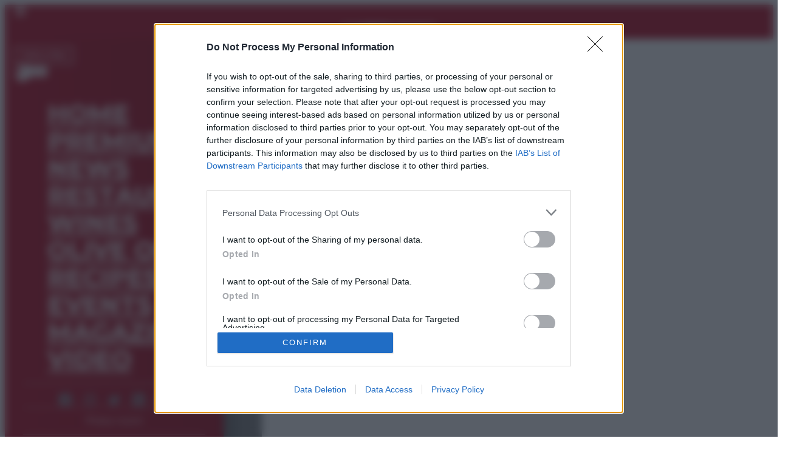

--- FILE ---
content_type: text/html; charset=UTF-8
request_url: https://www.gamberorossointernational.com/news/dishes-with-campanian-ingredients-but-french-technique-chef-alain-ducasse-talks-about-his-restaurant-in-naples/
body_size: 36317
content:
<!DOCTYPE html>
<html lang="en" >
<head>
<meta charset="UTF-8">
<meta name="viewport" content="width=device-width, initial-scale=1.0">
<!-- WP_HEAD() START -->
<link rel="preload" as="style" href="https://fonts.googleapis.com/css?family=Montserrat:100,200,300,400,500,600,700,800,900|Montserrat:100,200,300,400,500,600,700,800,900|Montserrat:100,200,300,400,500,600,700,800,900|Petrona:100,200,300,400,500,600,700,800,900" >
<link rel="stylesheet" href="https://fonts.googleapis.com/css?family=Montserrat:100,200,300,400,500,600,700,800,900|Montserrat:100,200,300,400,500,600,700,800,900|Montserrat:100,200,300,400,500,600,700,800,900|Petrona:100,200,300,400,500,600,700,800,900">
<meta name='robots' content='index, follow, max-image-preview:large, max-snippet:-1, max-video-preview:-1' />

		<!-- Google Tag Manager -->
	<script>
			(function(w,d,s,l,i) {
				w[l]=w[l]||[];
				w[l].push({'gtm.start': new Date().getTime(),event:'gtm.js'});
				var f = d.getElementsByTagName(s)[0];
				var j = d.createElement(s);
				var dl = l!= 'dataLayer'?'&l='+l:'';
				j.async = true;j.src='https://www.googletagmanager.com/gtm.js?id='+i+dl;
				f.parentNode.insertBefore(j,f);
			})
			(window,document,'script','dataLayer','GTM-WFQHZWK');
	</script>
<!-- End Google Tag Manager -->

	<!-- This site is optimized with the Yoast SEO plugin v18.7 - https://yoast.com/wordpress/plugins/seo/ -->
	<title>&quot;Dishes with Campanian ingredients but French technique&quot;: Chef Alain Ducasse talks about his restaurant in Naples - Gambero Rosso International</title>
	<meta name="description" content="Just a few weeks after its debut, Alain Ducasse explains the philosophy of his new Neapolitan restaurant: &quot;Each of my restaurants tells its own unique story that expresses the soul of the city it is in.&quot;" />
	<link rel="canonical" href="https://www.gamberorossointernational.com/news/dishes-with-campanian-ingredients-but-french-technique-chef-alain-ducasse-talks-about-his-restaurant-in-naples/" />
	<meta property="og:locale" content="en_US" />
	<meta property="og:type" content="article" />
	<meta property="og:title" content="&quot;Dishes with Campanian ingredients but French technique&quot;: Chef Alain Ducasse talks about his restaurant in Naples" />
	<meta property="og:description" content="Just a few weeks after its debut, Alain Ducasse explains the philosophy of his new Neapolitan restaurant: &quot;Each of my restaurants tells its own unique story that expresses the soul of the city it is in.&quot;" />
	<meta property="og:url" content="https://www.gamberorossointernational.com/news/dishes-with-campanian-ingredients-but-french-technique-chef-alain-ducasse-talks-about-his-restaurant-in-naples/" />
	<meta property="og:site_name" content="Gambero Rosso International" />
	<meta property="article:author" content="antonella.d.santis" />
	<meta property="article:published_time" content="2024-06-21T16:04:51+00:00" />
	<meta property="article:modified_time" content="2024-06-22T01:13:23+00:00" />
	<meta property="og:image" content="https://www.gamberorossointernational.com/wp-content/uploads/2024/06/alain-ducasse-in-alula-4-768x576-1.jpg" />
	<meta property="og:image:width" content="768" />
	<meta property="og:image:height" content="576" />
	<meta property="og:image:type" content="image/jpeg" />
	<meta name="twitter:card" content="summary_large_image" />
	<meta name="twitter:creator" content="@toniodesantis" />
	<meta name="twitter:label1" content="Written by" />
	<meta name="twitter:data1" content="Antonella De Santis" />
	<meta name="twitter:label2" content="Est. reading time" />
	<meta name="twitter:data2" content="4 minutes" />
	<script type="application/ld+json" class="yoast-schema-graph">{"@context":"https://schema.org","@graph":[{"@type":"WebSite","@id":"https://www.gamberorossointernational.com/#website","url":"https://www.gamberorossointernational.com/","name":"Gambero Rosso International","description":"","potentialAction":[{"@type":"SearchAction","target":{"@type":"EntryPoint","urlTemplate":"https://www.gamberorossointernational.com/?s={search_term_string}"},"query-input":"required name=search_term_string"}],"inLanguage":"en"},{"@type":"ImageObject","inLanguage":"en","@id":"https://www.gamberorossointernational.com/news/dishes-with-campanian-ingredients-but-french-technique-chef-alain-ducasse-talks-about-his-restaurant-in-naples/#primaryimage","url":"https://www.gamberorossointernational.com/wp-content/uploads/2024/06/alain-ducasse-in-alula-4-768x576-1.jpg","contentUrl":"https://www.gamberorossointernational.com/wp-content/uploads/2024/06/alain-ducasse-in-alula-4-768x576-1.jpg","width":768,"height":576},{"@type":"WebPage","@id":"https://www.gamberorossointernational.com/news/dishes-with-campanian-ingredients-but-french-technique-chef-alain-ducasse-talks-about-his-restaurant-in-naples/#webpage","url":"https://www.gamberorossointernational.com/news/dishes-with-campanian-ingredients-but-french-technique-chef-alain-ducasse-talks-about-his-restaurant-in-naples/","name":"\"Dishes with Campanian ingredients but French technique\": Chef Alain Ducasse talks about his restaurant in Naples - Gambero Rosso International","isPartOf":{"@id":"https://www.gamberorossointernational.com/#website"},"primaryImageOfPage":{"@id":"https://www.gamberorossointernational.com/news/dishes-with-campanian-ingredients-but-french-technique-chef-alain-ducasse-talks-about-his-restaurant-in-naples/#primaryimage"},"datePublished":"2024-06-21T16:04:51+00:00","dateModified":"2024-06-22T01:13:23+00:00","author":{"@id":"https://www.gamberorossointernational.com/#/schema/person/0616d92e9998c9b7d31511347cafb031"},"description":"Just a few weeks after its debut, Alain Ducasse explains the philosophy of his new Neapolitan restaurant: \"Each of my restaurants tells its own unique story that expresses the soul of the city it is in.\"","breadcrumb":{"@id":"https://www.gamberorossointernational.com/news/dishes-with-campanian-ingredients-but-french-technique-chef-alain-ducasse-talks-about-his-restaurant-in-naples/#breadcrumb"},"inLanguage":"en","potentialAction":[{"@type":"ReadAction","target":["https://www.gamberorossointernational.com/news/dishes-with-campanian-ingredients-but-french-technique-chef-alain-ducasse-talks-about-his-restaurant-in-naples/"]}]},{"@type":"BreadcrumbList","@id":"https://www.gamberorossointernational.com/news/dishes-with-campanian-ingredients-but-french-technique-chef-alain-ducasse-talks-about-his-restaurant-in-naples/#breadcrumb","itemListElement":[{"@type":"ListItem","position":1,"name":"Home","item":"https://www.gamberorossointernational.com/"},{"@type":"ListItem","position":2,"name":"\"Dishes with Campanian ingredients but French technique\": Chef Alain Ducasse talks about his restaurant in Naples"}]},{"@type":"Person","@id":"https://www.gamberorossointernational.com/#/schema/person/0616d92e9998c9b7d31511347cafb031","name":"Antonella De Santis","image":{"@type":"ImageObject","inLanguage":"en","@id":"https://www.gamberorossointernational.com/#/schema/person/image/","url":"https://secure.gravatar.com/avatar/5d20b619eef8e3acd3436d14c83c5331?s=96&d=mm&r=g","contentUrl":"https://secure.gravatar.com/avatar/5d20b619eef8e3acd3436d14c83c5331?s=96&d=mm&r=g","caption":"Antonella De Santis"},"description":"Dopo una lunga esperienza in un settimanale romano, approda al Gambero Rosso nel 2012. Si occupa dei contenuti web, ma è attiva anche sulle guide e sul mensile dove cura, tra le altre cose, la rubrica delle novità editoriali. La cucina e la cucina di redazione, una dentro l'altra, per amore del cibo e delle parole. Quelle lette, scritte, ascoltate (in radio, al cinema ma soprattutto in teatro, dove tutto ha preso forma), quelle mangiate e ritrovate. In cerca di un lessico del gusto.","sameAs":["antonella.d.santis","https://twitter.com/toniodesantis","https://www.gamberorosso.it/wp-content/uploads/2020/05/antonella-de-santis-autore.jpg"],"url":"https://www.gamberorossointernational.com/author/ansanti/"}]}</script>
	<!-- / Yoast SEO plugin. -->


<link rel='dns-prefetch' href='//fonts.googleapis.com' />
<link rel="alternate" type="application/rss+xml" title="Gambero Rosso International &raquo; &quot;Dishes with Campanian ingredients but French technique&quot;: Chef Alain Ducasse talks about his restaurant in Naples Comments Feed" href="https://www.gamberorossointernational.com/news/dishes-with-campanian-ingredients-but-french-technique-chef-alain-ducasse-talks-about-his-restaurant-in-naples/feed/" />
<link rel='stylesheet' id='pt-cv-public-style-css'  href='https://www.gamberorossointernational.com/wp-content/plugins/content-views-query-and-display-post-page/public/assets/css/cv.css?ver=4.1' type='text/css' media='all' />
<link rel='stylesheet' id='pt-cv-public-pro-style-css'  href='https://www.gamberorossointernational.com/wp-content/plugins/pt-content-views-pro/public/assets/css/cvpro.min.css?ver=5.8.9' type='text/css' media='all' />
<link rel='stylesheet' id='mp-theme-css'  href='https://www.gamberorossointernational.com/wp-content/plugins/memberpress/css/ui/theme.css?ver=1.12.11' type='text/css' media='all' />
<link rel='stylesheet' id='wp-block-library-css'  href='https://www.gamberorossointernational.com/wp-includes/css/dist/block-library/style.min.css?ver=5.9.12' type='text/css' media='all' />
<style id='global-styles-inline-css' type='text/css'>
body{--wp--preset--color--black: #000000;--wp--preset--color--cyan-bluish-gray: #abb8c3;--wp--preset--color--white: #ffffff;--wp--preset--color--pale-pink: #f78da7;--wp--preset--color--vivid-red: #cf2e2e;--wp--preset--color--luminous-vivid-orange: #ff6900;--wp--preset--color--luminous-vivid-amber: #fcb900;--wp--preset--color--light-green-cyan: #7bdcb5;--wp--preset--color--vivid-green-cyan: #00d084;--wp--preset--color--pale-cyan-blue: #8ed1fc;--wp--preset--color--vivid-cyan-blue: #0693e3;--wp--preset--color--vivid-purple: #9b51e0;--wp--preset--gradient--vivid-cyan-blue-to-vivid-purple: linear-gradient(135deg,rgba(6,147,227,1) 0%,rgb(155,81,224) 100%);--wp--preset--gradient--light-green-cyan-to-vivid-green-cyan: linear-gradient(135deg,rgb(122,220,180) 0%,rgb(0,208,130) 100%);--wp--preset--gradient--luminous-vivid-amber-to-luminous-vivid-orange: linear-gradient(135deg,rgba(252,185,0,1) 0%,rgba(255,105,0,1) 100%);--wp--preset--gradient--luminous-vivid-orange-to-vivid-red: linear-gradient(135deg,rgba(255,105,0,1) 0%,rgb(207,46,46) 100%);--wp--preset--gradient--very-light-gray-to-cyan-bluish-gray: linear-gradient(135deg,rgb(238,238,238) 0%,rgb(169,184,195) 100%);--wp--preset--gradient--cool-to-warm-spectrum: linear-gradient(135deg,rgb(74,234,220) 0%,rgb(151,120,209) 20%,rgb(207,42,186) 40%,rgb(238,44,130) 60%,rgb(251,105,98) 80%,rgb(254,248,76) 100%);--wp--preset--gradient--blush-light-purple: linear-gradient(135deg,rgb(255,206,236) 0%,rgb(152,150,240) 100%);--wp--preset--gradient--blush-bordeaux: linear-gradient(135deg,rgb(254,205,165) 0%,rgb(254,45,45) 50%,rgb(107,0,62) 100%);--wp--preset--gradient--luminous-dusk: linear-gradient(135deg,rgb(255,203,112) 0%,rgb(199,81,192) 50%,rgb(65,88,208) 100%);--wp--preset--gradient--pale-ocean: linear-gradient(135deg,rgb(255,245,203) 0%,rgb(182,227,212) 50%,rgb(51,167,181) 100%);--wp--preset--gradient--electric-grass: linear-gradient(135deg,rgb(202,248,128) 0%,rgb(113,206,126) 100%);--wp--preset--gradient--midnight: linear-gradient(135deg,rgb(2,3,129) 0%,rgb(40,116,252) 100%);--wp--preset--duotone--dark-grayscale: url('#wp-duotone-dark-grayscale');--wp--preset--duotone--grayscale: url('#wp-duotone-grayscale');--wp--preset--duotone--purple-yellow: url('#wp-duotone-purple-yellow');--wp--preset--duotone--blue-red: url('#wp-duotone-blue-red');--wp--preset--duotone--midnight: url('#wp-duotone-midnight');--wp--preset--duotone--magenta-yellow: url('#wp-duotone-magenta-yellow');--wp--preset--duotone--purple-green: url('#wp-duotone-purple-green');--wp--preset--duotone--blue-orange: url('#wp-duotone-blue-orange');--wp--preset--font-size--small: 13px;--wp--preset--font-size--medium: 20px;--wp--preset--font-size--large: 36px;--wp--preset--font-size--x-large: 42px;}.has-black-color{color: var(--wp--preset--color--black) !important;}.has-cyan-bluish-gray-color{color: var(--wp--preset--color--cyan-bluish-gray) !important;}.has-white-color{color: var(--wp--preset--color--white) !important;}.has-pale-pink-color{color: var(--wp--preset--color--pale-pink) !important;}.has-vivid-red-color{color: var(--wp--preset--color--vivid-red) !important;}.has-luminous-vivid-orange-color{color: var(--wp--preset--color--luminous-vivid-orange) !important;}.has-luminous-vivid-amber-color{color: var(--wp--preset--color--luminous-vivid-amber) !important;}.has-light-green-cyan-color{color: var(--wp--preset--color--light-green-cyan) !important;}.has-vivid-green-cyan-color{color: var(--wp--preset--color--vivid-green-cyan) !important;}.has-pale-cyan-blue-color{color: var(--wp--preset--color--pale-cyan-blue) !important;}.has-vivid-cyan-blue-color{color: var(--wp--preset--color--vivid-cyan-blue) !important;}.has-vivid-purple-color{color: var(--wp--preset--color--vivid-purple) !important;}.has-black-background-color{background-color: var(--wp--preset--color--black) !important;}.has-cyan-bluish-gray-background-color{background-color: var(--wp--preset--color--cyan-bluish-gray) !important;}.has-white-background-color{background-color: var(--wp--preset--color--white) !important;}.has-pale-pink-background-color{background-color: var(--wp--preset--color--pale-pink) !important;}.has-vivid-red-background-color{background-color: var(--wp--preset--color--vivid-red) !important;}.has-luminous-vivid-orange-background-color{background-color: var(--wp--preset--color--luminous-vivid-orange) !important;}.has-luminous-vivid-amber-background-color{background-color: var(--wp--preset--color--luminous-vivid-amber) !important;}.has-light-green-cyan-background-color{background-color: var(--wp--preset--color--light-green-cyan) !important;}.has-vivid-green-cyan-background-color{background-color: var(--wp--preset--color--vivid-green-cyan) !important;}.has-pale-cyan-blue-background-color{background-color: var(--wp--preset--color--pale-cyan-blue) !important;}.has-vivid-cyan-blue-background-color{background-color: var(--wp--preset--color--vivid-cyan-blue) !important;}.has-vivid-purple-background-color{background-color: var(--wp--preset--color--vivid-purple) !important;}.has-black-border-color{border-color: var(--wp--preset--color--black) !important;}.has-cyan-bluish-gray-border-color{border-color: var(--wp--preset--color--cyan-bluish-gray) !important;}.has-white-border-color{border-color: var(--wp--preset--color--white) !important;}.has-pale-pink-border-color{border-color: var(--wp--preset--color--pale-pink) !important;}.has-vivid-red-border-color{border-color: var(--wp--preset--color--vivid-red) !important;}.has-luminous-vivid-orange-border-color{border-color: var(--wp--preset--color--luminous-vivid-orange) !important;}.has-luminous-vivid-amber-border-color{border-color: var(--wp--preset--color--luminous-vivid-amber) !important;}.has-light-green-cyan-border-color{border-color: var(--wp--preset--color--light-green-cyan) !important;}.has-vivid-green-cyan-border-color{border-color: var(--wp--preset--color--vivid-green-cyan) !important;}.has-pale-cyan-blue-border-color{border-color: var(--wp--preset--color--pale-cyan-blue) !important;}.has-vivid-cyan-blue-border-color{border-color: var(--wp--preset--color--vivid-cyan-blue) !important;}.has-vivid-purple-border-color{border-color: var(--wp--preset--color--vivid-purple) !important;}.has-vivid-cyan-blue-to-vivid-purple-gradient-background{background: var(--wp--preset--gradient--vivid-cyan-blue-to-vivid-purple) !important;}.has-light-green-cyan-to-vivid-green-cyan-gradient-background{background: var(--wp--preset--gradient--light-green-cyan-to-vivid-green-cyan) !important;}.has-luminous-vivid-amber-to-luminous-vivid-orange-gradient-background{background: var(--wp--preset--gradient--luminous-vivid-amber-to-luminous-vivid-orange) !important;}.has-luminous-vivid-orange-to-vivid-red-gradient-background{background: var(--wp--preset--gradient--luminous-vivid-orange-to-vivid-red) !important;}.has-very-light-gray-to-cyan-bluish-gray-gradient-background{background: var(--wp--preset--gradient--very-light-gray-to-cyan-bluish-gray) !important;}.has-cool-to-warm-spectrum-gradient-background{background: var(--wp--preset--gradient--cool-to-warm-spectrum) !important;}.has-blush-light-purple-gradient-background{background: var(--wp--preset--gradient--blush-light-purple) !important;}.has-blush-bordeaux-gradient-background{background: var(--wp--preset--gradient--blush-bordeaux) !important;}.has-luminous-dusk-gradient-background{background: var(--wp--preset--gradient--luminous-dusk) !important;}.has-pale-ocean-gradient-background{background: var(--wp--preset--gradient--pale-ocean) !important;}.has-electric-grass-gradient-background{background: var(--wp--preset--gradient--electric-grass) !important;}.has-midnight-gradient-background{background: var(--wp--preset--gradient--midnight) !important;}.has-small-font-size{font-size: var(--wp--preset--font-size--small) !important;}.has-medium-font-size{font-size: var(--wp--preset--font-size--medium) !important;}.has-large-font-size{font-size: var(--wp--preset--font-size--large) !important;}.has-x-large-font-size{font-size: var(--wp--preset--font-size--x-large) !important;}
</style>
<link rel='stylesheet' id='digital-booklet-css'  href='https://www.gamberorossointernational.com/wp-content/plugins/digital-booklet-v1.12/publics/css/digital-booklet-public.css?ver=1.12' type='text/css' media='all' />
<link rel='stylesheet' id='oxygen-css'  href='https://www.gamberorossointernational.com/wp-content/plugins/oxygen/component-framework/oxygen.css?ver=4.1.1' type='text/css' media='all' />
<style id='wpgb-head-inline-css' type='text/css'>
.wp-grid-builder:not(.wpgb-template),.wpgb-facet{opacity:0.01}.wpgb-facet fieldset{margin:0;padding:0;border:none;outline:none;box-shadow:none}.wpgb-facet fieldset:last-child{margin-bottom:40px;}.wpgb-facet fieldset legend.wpgb-sr-only{height:1px;width:1px}
</style>
<link rel='stylesheet' id='search-filter-plugin-styles-css'  href='https://www.gamberorossointernational.com/wp-content/plugins/search-filter-pro/public/assets/css/search-filter.min.css?ver=2.5.12' type='text/css' media='all' />
<link rel='stylesheet' id='evcal_google_fonts-css'  href='https://fonts.googleapis.com/css?family=Noto+Sans%3A400%2C400italic%2C700%7CPoppins%3A700%2C800%2C900&#038;subset=latin%2Clatin-ext&#038;ver=4.9.10' type='text/css' media='all' />
<link rel='stylesheet' id='evcal_cal_default-css'  href='//www.gamberorossointernational.com/wp-content/plugins/eventON/assets/css/eventon_styles.css?ver=4.9.10' type='text/css' media='all' />
<link rel='stylesheet' id='evo_font_icons-css'  href='//www.gamberorossointernational.com/wp-content/plugins/eventON/assets/fonts/all.css?ver=4.9.10' type='text/css' media='all' />
<link rel='stylesheet' id='evo_RS_styles-css'  href='//www.gamberorossointernational.com/wp-content/plugins/eventon-rsvp/assets/RS_styles.css?ver=2.6.10' type='text/css' media='all' />
<link rel='stylesheet' id='eventon_dynamic_styles-css'  href='//www.gamberorossointernational.com/wp-content/plugins/eventON/assets/css/eventon_dynamic_styles.css?ver=4.9.10' type='text/css' media='all' />
<link rel='stylesheet' id='evosl_styles-css'  href='//www.gamberorossointernational.com/wp-content/plugins/eventon-event-slider/assets/evosl_styles.css?ver=2.0.1' type='text/css' media='all' />
<link rel='stylesheet' id='evoss_styles-css'  href='//www.gamberorossointernational.com/wp-content/plugins/eventon-speakers-schedule/assets/SS_styles.css?ver=5.9.12' type='text/css' media='all' />
<script type='text/javascript' src='https://www.gamberorossointernational.com/wp-includes/js/jquery/jquery.min.js?ver=3.6.0' id='jquery-core-js'></script>
<script type='text/javascript' src='https://www.gamberorossointernational.com/wp-includes/js/jquery/jquery-migrate.min.js?ver=3.3.2' id='jquery-migrate-js'></script>
<script type='text/javascript' id='digital-booklet-js-extra'>
/* <![CDATA[ */
var db_vars = {"ajaxurl":"https:\/\/www.gamberorossointernational.com\/wp-admin\/admin-ajax.php","nonce":"3817bd7e7a","tb_success":"Tasted","required_error":"This field is required.","add_text":"Add note","edit_text":"Edit note","close_text":"Close note","producerslug":null};
/* ]]> */
</script>
<script type='text/javascript' src='https://www.gamberorossointernational.com/wp-content/plugins/digital-booklet-v1.12/publics/js/digital-booklet-public.js?ver=1.12' id='digital-booklet-js'></script>
<script type='text/javascript' id='search-filter-plugin-build-js-extra'>
/* <![CDATA[ */
var SF_LDATA = {"ajax_url":"https:\/\/www.gamberorossointernational.com\/wp-admin\/admin-ajax.php","home_url":"https:\/\/www.gamberorossointernational.com\/","extensions":[]};
/* ]]> */
</script>
<script type='text/javascript' src='https://www.gamberorossointernational.com/wp-content/plugins/search-filter-pro/public/assets/js/search-filter-build.min.js?ver=2.5.12' id='search-filter-plugin-build-js'></script>
<script type='text/javascript' src='https://www.gamberorossointernational.com/wp-content/plugins/search-filter-pro/public/assets/js/chosen.jquery.min.js?ver=2.5.12' id='search-filter-plugin-chosen-js'></script>
<link rel="https://api.w.org/" href="https://www.gamberorossointernational.com/wp-json/" /><link rel="alternate" type="application/json" href="https://www.gamberorossointernational.com/wp-json/wp/v2/posts/521284" /><link rel="EditURI" type="application/rsd+xml" title="RSD" href="https://www.gamberorossointernational.com/xmlrpc.php?rsd" />
<link rel="wlwmanifest" type="application/wlwmanifest+xml" href="https://www.gamberorossointernational.com/wp-includes/wlwmanifest.xml" /> 
<meta name="generator" content="WordPress 5.9.12" />
<link rel='shortlink' href='https://www.gamberorossointernational.com/?p=521284' />
<link rel="alternate" type="application/json+oembed" href="https://www.gamberorossointernational.com/wp-json/oembed/1.0/embed?url=https%3A%2F%2Fwww.gamberorossointernational.com%2Fnews%2Fdishes-with-campanian-ingredients-but-french-technique-chef-alain-ducasse-talks-about-his-restaurant-in-naples%2F" />
<link rel="alternate" type="text/xml+oembed" href="https://www.gamberorossointernational.com/wp-json/oembed/1.0/embed?url=https%3A%2F%2Fwww.gamberorossointernational.com%2Fnews%2Fdishes-with-campanian-ingredients-but-french-technique-chef-alain-ducasse-talks-about-his-restaurant-in-naples%2F&#038;format=xml" />
<noscript><style>.wp-grid-builder .wpgb-card.wpgb-card-hidden .wpgb-card-wrapper{opacity:1!important;visibility:visible!important;transform:none!important}.wpgb-facet {opacity:1!important;pointer-events:auto!important}.wpgb-facet *:not(.wpgb-pagination-facet){display:none}</style></noscript><script type="text/javascript" src="/wp-content/themes/accademy3.0/js/adv.js"></script>
<script>

document.body.setAttribute("id", "body-skin");

</script>
 <script src="https://maps.googleapis.com/maps/api/js?key=AIzaSyAT_v_xOfb6eqtoIMoPIhk1DqNYAS8I25U"></script>
<script>
	
	(function (w, d, undefined) {
    'use strict';

    /*
     * aliases
     * w: window global object
     * d: document
     * undefined: undefined
     */

    // polyfill
    function polyfill() {
        // return when scrollBehavior interface is supported
        if ('scrollBehavior' in d.documentElement.style) {
            return;
        }

        /*
         * globals
         */
        var Element = w.HTMLElement || w.Element;
        var SCROLL_TIME = 468;

        /*
         * object gathering original scroll methods
         */
        var original = {
            scroll: w.scroll || w.scrollTo,
            scrollBy: w.scrollBy,
            elScroll: Element.prototype.scroll || scrollElement,
            scrollIntoView: Element.prototype.scrollIntoView
        };

        /*
         * define timing method
         */
        var now = w.performance && w.performance.now
                ? w.performance.now.bind(w.performance) : Date.now;

        /**
         * changes scroll position inside an element
         * @method scrollElement
         * @param {Number} x
         * @param {Number} y
         */
        function scrollElement(x, y) {
            this.scrollLeft = x;
            this.scrollTop = y;
        }

        /**
         * returns result of applying ease math function to a number
         * @method ease
         * @param {Number} k
         * @returns {Number}
         */
        function ease(k) {
            return 0.5 * (1 - Math.cos(Math.PI * k));
        }

        /**
         * indicates if a smooth behavior should be applied
         * @method shouldBailOut
         * @param {Number|Object} x
         * @returns {Boolean}
         */
        function shouldBailOut(x) {
            if (typeof x !== 'object'
                    || x === null
                    || x.behavior === undefined
                    || x.behavior === 'auto'
                    || x.behavior === 'instant') {
                // first arg not an object/null
                // or behavior is auto, instant or undefined
                return true;
            }

            if (typeof x === 'object'
                    && x.behavior === 'smooth') {
                // first argument is an object and behavior is smooth
                return false;
            }

            // throw error when behavior is not supported
            throw new TypeError('behavior not valid');
        }

        /**
         * finds scrollable parent of an element
         * @method findScrollableParent
         * @param {Node} el
         * @returns {Node} el
         */
        function findScrollableParent(el) {
            var isBody;
            var hasScrollableSpace;
            var hasVisibleOverflow;

            do {
                el = el.parentNode;

                // set condition variables
                isBody = el === d.body;
                hasScrollableSpace =
                        el.clientHeight < el.scrollHeight ||
                        el.clientWidth < el.scrollWidth;
                hasVisibleOverflow =
                        w.getComputedStyle(el, null).overflow === 'visible';
            } while (!isBody && !(hasScrollableSpace && !hasVisibleOverflow));

            isBody = hasScrollableSpace = hasVisibleOverflow = null;

            return el;
        }

        /**
         * self invoked function that, given a context, steps through scrolling
         * @method step
         * @param {Object} context
         */
        function step(context) {
            var time = now();
            var value;
            var currentX;
            var currentY;
            var elapsed = (time - context.startTime) / SCROLL_TIME;

            // avoid elapsed times higher than one
            elapsed = elapsed > 1 ? 1 : elapsed;

            // apply easing to elapsed time
            value = ease(elapsed);

            currentX = context.startX + (context.x - context.startX) * value;
            currentY = context.startY + (context.y - context.startY) * value;

            context.method.call(context.scrollable, currentX, currentY);

            // scroll more if we have not reached our destination
            if (currentX !== context.x || currentY !== context.y) {
                w.requestAnimationFrame(step.bind(w, context));
            }
        }

        /**
         * scrolls window with a smooth behavior
         * @method smoothScroll
         * @param {Object|Node} el
         * @param {Number} x
         * @param {Number} y
         */
        function smoothScroll(el, x, y) {
            var scrollable;
            var startX;
            var startY;
            var method;
            var startTime = now();

            // define scroll context
            if (el === d.body) {
                scrollable = w;
                startX = w.scrollX || w.pageXOffset;
                startY = w.scrollY || w.pageYOffset;
                method = original.scroll;
            } else {
                scrollable = el;
                startX = el.scrollLeft;
                startY = el.scrollTop;
                method = scrollElement;
            }

            // scroll looping over a frame
            step({
                scrollable: scrollable,
                method: method,
                startTime: startTime,
                startX: startX,
                startY: startY,
                x: x,
                y: y
            });
        }

        /*
         * ORIGINAL METHODS OVERRIDES
         */

        // w.scroll and w.scrollTo
        w.scroll = w.scrollTo = function () {
            // avoid smooth behavior if not required
            if (shouldBailOut(arguments[0])) {
                original.scroll.call(
                        w,
                        arguments[0].left || arguments[0],
                        arguments[0].top || arguments[1]
                        );
                return;
            }

            // LET THE SMOOTHNESS BEGIN!
            smoothScroll.call(
                    w,
                    d.body,
                    ~~arguments[0].left,
                    ~~arguments[0].top
                    );
        };

        // w.scrollBy
        w.scrollBy = function () {
            // avoid smooth behavior if not required
            if (shouldBailOut(arguments[0])) {
                original.scrollBy.call(
                        w,
                        arguments[0].left || arguments[0],
                        arguments[0].top || arguments[1]
                        );
                return;
            }

            // LET THE SMOOTHNESS BEGIN!
            smoothScroll.call(
                    w,
                    d.body,
                    ~~arguments[0].left + (w.scrollX || w.pageXOffset),
                    ~~arguments[0].top + (w.scrollY || w.pageYOffset)
                    );
        };

        // Element.prototype.scroll and Element.prototype.scrollTo
        Element.prototype.scroll = Element.prototype.scrollTo = function () {
            // avoid smooth behavior if not required
            if (shouldBailOut(arguments[0])) {
                original.elScroll.call(
                        this,
                        arguments[0].left || arguments[0],
                        arguments[0].top || arguments[1]
                        );
                return;
            }

            var left = arguments[0].left;
            var top = arguments[0].top;

            // LET THE SMOOTHNESS BEGIN!
            smoothScroll.call(
                    this,
                    this,
                    typeof left === 'number' ? left : this.scrollLeft,
                    typeof top === 'number' ? top : this.scrollTop
                    );
        };

        // Element.prototype.scrollBy
        Element.prototype.scrollBy = function () {
            var arg0 = arguments[0];

            if (typeof arg0 === 'object') {
                this.scroll({
                    left: arg0.left + this.scrollLeft,
                    top: arg0.top + this.scrollTop,
                    behavior: arg0.behavior
                });
            } else {
                this.scroll(
                        this.scrollLeft + arg0,
                        this.scrollTop + arguments[1]
                        );
            }
        };

        // Element.prototype.scrollIntoView
        Element.prototype.scrollIntoView = function () {
            // avoid smooth behavior if not required
            if (shouldBailOut(arguments[0])) {
                original.scrollIntoView.call(
                        this,
                        arguments[0] === undefined ? true : arguments[0]
                        );
                return;
            }

            // LET THE SMOOTHNESS BEGIN!
            var scrollableParent = findScrollableParent(this);
            var parentRects = scrollableParent.getBoundingClientRect();
            var clientRects = this.getBoundingClientRect();

            if (scrollableParent !== d.body) {
                // reveal element inside parent
                smoothScroll.call(
                        this,
                        scrollableParent,
                        scrollableParent.scrollLeft + clientRects.left - parentRects.left,
                        scrollableParent.scrollTop + clientRects.top - parentRects.top
                        );
                // reveal parent in viewport
                w.scrollBy({
                    left: parentRects.left,
                    top: parentRects.top,
                    behavior: 'smooth'
                });
            } else {
                // reveal element in viewport
                w.scrollBy({
                    left: clientRects.left,
                    top: clientRects.top,
                    behavior: 'smooth'
                });
            }
        };
    }

    if (typeof exports === 'object') {
        // commonjs
        module.exports = {polyfill: polyfill};
    } else {
        // global
        polyfill();
    }
})(window, document);

	</script>
<style>

.overlay-map {
    cursor: pointer;
    height: 60px;
    width: 60px;
    position: absolute;
    -webkit-transform: translateX(-50%) translateY(-100%);
    transform: translateX(-50%) translateY(-100%);
    z-index: 333;
}

.overlay-map span {
    color: #ffffff;
    display: block;
    font-size: 2.5em;
    font-weight: 700;
    left: 0;
    line-height: 1;
    position: absolute;
    text-align: center;
    top: 50%;
    -webkit-transform: translateY(-60%);
    transform: translateY(-60%);
    width: 100%;
}

.overlay-map span {
    opacity: 0.6;
}

.overlay-map svg {
    height: 100%;
    width: 100%;
}

.overlay-map path {
    fill: #DF0106;
    opacity: 0.5;
    stroke: #DF0106;
    stroke-width: 0;
}

#map_search {
    border: 1px solid #ccc;
    border-radius: 3px;
    box-shadow: 0 3px 3px rgb(0 0 0 / 8%);
    -webkit-box-shadow: 0 3px 3px rgb(0 0 0 / 8%);
    -moz-box-shadow: 0 3px 3px rgba(0, 0, 0, .08);
    display: block;
    width: 100%;
    height: 500px;
    margin-bottom: 10px;
}

</style>
<script>
// -
// customoverlays for google maps
// details in https://developers.google.com/maps/documentation/javascript/customoverlays?hl=pt-br

// - init overlay;
USGSOverlay.prototype = new google.maps.OverlayView();

// - constructor
function USGSOverlay(bounds, map, content, clickCallback, initializedCallback) {

    // Now initialize all properties.
    this.bounds_ = bounds;
    this.map_ = map;
    this.contentId_ = content.id;
    this.local_ = content.local;
    this.contentTrueId_ = content.trueid;
    this.clickCallback_ = clickCallback;
    this.initializedCallback_ = initializedCallback;

    // Define a property to hold the div. We'll
    // actually create this svg upon receipt of the onAdd()
    // method so we'll leave it null for now.
    this.div_ = null;

    // Explicitly call setMap on this overlay
    this.setMap(map);

}

// - onAdd is called when the map's panes are ready and the overlay has been added to the map.
USGSOverlay.prototype.onAdd = function () {

    // - create marker;


    var div = document.createElement('div');
    div.id = 'overlay_' + this.contentId_;
    div.className = 'overlay-map';
    jQuery(div).attr('localid', this.local_);
    var xmlns = 'http://www.w3.org/2000/svg';
    var span = document.createElement('span');
    span.innerHTML = this.contentTrueId_;
    div.appendChild(span);

    var svg = document.createElementNS(xmlns, 'svg');
    svg.setAttributeNS(null, 'viewBox', "0 0 20 20");
    div.appendChild(svg);

    var path = document.createElementNS(xmlns, 'path');
    path.setAttributeNS(null, 'stroke', '#ffffff');
    path.setAttributeNS(null, 'stroke-opacity', 0);
    path.setAttributeNS(null, 'fill', '#ff0000');
    path.setAttributeNS(null, 'd', 'M10,0.5c2.7-0.1,6.6,1.8,7.1,7c0.4,5.2-7.1,11.6-7.1,11.6l0,0c0,0-7.5-6.4-7.1-11.6C3.4,2.3,7.2,0.5,10,0.5');
    svg.appendChild(path);

    this.div_ = div;

    // Add the element to the "overlayImage" pane.
    var panes = this.getPanes();
    //panes.overlayImage.appendChild( this.div_ );
    panes.overlayMouseTarget.appendChild(this.div_);

    // add click event to callback;
    google.maps.event.addDomListener(this.div_, 'click', this.clickCallback_);

    this.initializedCallback_();

};

USGSOverlay.prototype.draw = function () {

    // We use the south-west and north-east
    // coordinates of the overlay to peg it to the correct position and size.
    // To do this, we need to retrieve the projection from the overlay.
    var overlayProjection = this.getProjection();

    // Retrieve the south-west and north-east coordinates of this overlay
    // in LatLngs and convert them to pixel coordinates.
    // We'll use these coordinates to resize the div.
    var sw = overlayProjection.fromLatLngToDivPixel(this.bounds_.getSouthWest());
    var ne = overlayProjection.fromLatLngToDivPixel(this.bounds_.getNorthEast());

    // Resize the svg to fit the indicated dimensions.
    // obs: if you change map zoom, maybe you gonna need to change the increment in pos for make this more precise
    var div = this.div_;
    div.style.left = sw.x + 'px';
    div.style.top = ne.y + 'px';

};



	</script>
<script>

    class Maps {
        bounds_center_zoom;
        custom_markers;
        center_map_lat = 0;
        center_map_lng = 0;
        categorymap = {};
        content = [];
        gMap;

        /**/
        fix_marker = 0.025;
        minNormalView_StyleSize = 600

        /**/
        constructor() {
        }

        fix_marker() {
            if (screen.width > 768) {
                this.fix_marker = 0.025;
                this.minNormalView_StyleSize = 600;
            } else {
                this.fix_marker = 0; //0.020
                this.minNormalView_StyleSize = 600;
            }
        }

        config = {
            fixMarkers: this.fix_marker,
            fixScrollLarge: 75,
            fixScrollSmall: 335,
            activeViewType: 'all',
            activeViewId: 0,
            minNormalViewStyleSize: this.minNormalView_StyleSize,
            initializeMap: '',
            centerMapPostion: {},
            viewStyles: {
                NORMAL: 'NORMAL',
                SMALL: 'SMALL'
            },
            //viewStyle: '',
        };

        viewStyle() {
            this.config.viewStyle = (window.outerWidth < this.config.minNormalViewStyleSize ? this.config.viewStyles.SMALL : this.config.viewStyles.NORMAL) /* record 'active' viewStyle */
        }

        init(locals) {
            this.content = locals;
            this.config.centerMapPostion = this.content[0].location
            this.initializeMap(this.content, this.config.centerMapPostion);
            this.updateViewStyle();
            jQuery("#search_around").hide();
            /**
             * onScoll
             */
            //this.categorymap = this.gMap;
            /*Detect windowsize change
            jQuery(window).resize(function () {
                categorymap.initializeMap(categorymap.content, categorymap.config.centerMapPostion);
                categorymap.updateViewStyle();
                categorymap.centerMap(categorymap.config.centerMapPostion);
            });
            jQuery("#search_around").hide();*/
        }

        /**
         * createPosition
         *
         */
        createPosition(lat, lng) {
            var position;

            if (this.config.viewStyle !== this.config.viewStyles.SMALL) {

                position = {
                    lat: lat,
                    lng: lng
                };

            } else {

                position = {
                    lat: lat,
                    lng: lng
                };

            }
            return position;
        }

        createLocal(id, location) {
            return {
                trueid: id,
                id: 'local-' + id,
                local: id,
                location: location,
                overlay: undefined
            };
        }

        initializeMap(markers, position) {
            var options = {
                zoomControl: true,
                zoomControlOptions: {
                    style: google.maps.ZoomControlStyle.SMALL,
                    position: google.maps.ControlPosition.RIGHT_CENTER
                },
                scrollwheel: false,
                zoom: 10,
                disableDefaultUI: true,
                center: position,
                styles: [
                    {"featureType": "all", "elementType": "labels", "stylers": [{"visibility": "on"}]},
                    {"featureType": "landscape", "elementType": "all", "stylers": [{"hue": "#ffb100"}, {"saturation": "28"}, {"lightness": "33"}, {"gamma": "1.00"}]},
                    {"featureType": "poi", "elementType": "all", "stylers": [{"hue": "#00ff6a"}, {"saturation": -1.0989010989011234}, {"lightness": 11.200000000000017}, {"gamma": 1}, {"visibility": "off"}]},
                    {"featureType": "poi.attraction", "elementType": "all", "stylers": [{"visibility": "off"}]},
                    {"featureType": "poi.park", "elementType": "geometry", "stylers": [{"visibility": "on"}]},
                    {"featureType": "poi.park", "elementType": "geometry.fill", "stylers": [{"color": "#bad294"}]},
                    {"featureType": "poi.park", "elementType": "labels", "stylers": [{"visibility": "on"}, {"lightness": "6"}, {"gamma": "1.00"}]},
                    {"featureType": "poi.park", "elementType": "labels.text.fill", "stylers": [{"lightness": "6"}, {"saturation": "-53"}]},
                    {"featureType": "poi.park", "elementType": "labels.text.stroke", "stylers": [{"visibility": "off"}]},
                    {"featureType": "road.highway", "elementType": "geometry.fill", "stylers": [{"lightness": "100"}]},
                    {"featureType": "road.highway", "elementType": "geometry.stroke", "stylers": [{"lightness": "71"}]},
                    {"featureType": "road.highway", "elementType": "labels", "stylers": [{"lightness": "0"}, {"visibility": "on"}]},
                    {"featureType": "road.highway", "elementType": "labels.text.fill", "stylers": [{"visibility": "on"}, {"color": "#696969"}]},
                    {"featureType": "road.highway", "elementType": "labels.icon", "stylers": [{"lightness": "30"}, {"saturation": "0"}]},
                    {"featureType": "road.arterial", "elementType": "all", "stylers": [{"hue": "#FF0300"}, {"saturation": -100}, {"lightness": 51.19999999999999}, {"gamma": 1}]},
                    {"featureType": "road.arterial", "elementType": "labels.text.fill", "stylers": [{"lightness": "-31"}]},
                    {"featureType": "road.local", "elementType": "all", "stylers": [{"hue": "#FF0300"}, {"saturation": -100}, {"lightness": 52}, {"gamma": 1}]},
                    {"featureType": "road.local", "elementType": "labels.text.fill", "stylers": [{"lightness": "-30"}]},
                    {"featureType": "transit.station.airport", "elementType": "all", "stylers": [{"visibility": "on"}]},
                    {"featureType": "transit.station.bus", "elementType": "all", "stylers": [{"visibility": "off"}]},
                    {"featureType": "transit.station.rail", "elementType": "all", "stylers": [{"visibility": "on"}]},
                    {"featureType": "water", "elementType": "all", "stylers": [{"saturation": "-0"}, {"lightness": "0"}, {"gamma": "1.00"}, {"visibility": "on"}, {"color": "#a5d7e0"}]}
                ]

            };
            // opzioni = options;
            options["gestureHandling"] = 'greedy';

            var gMap = new google.maps.Map(document.getElementById("map_search"), options);
            // categorymap.gMap = this.gMap
            this.gMap = gMap;
            this.gMap = this.setMarkers(this.gMap, markers);
            //console.log("hey");
            //this.gMap = gMap;

            this.centerMap(position);
            this.custom_markers = markers;

            if (this.custom_markers.length > 1) {
                this.gMap.fitBounds(this.bounds_center_zoom);
                this.gMap.panToBounds(this.bounds_center_zoom);
                this.gMap.setZoom(this.gMap.getZoom() + 1);
            } else {
                this.gMap.setZoom(10);
            }

            this.gMap.addListener('dragend', function () {
                window.setTimeout(function () {
                    //function
                    categorymap.center_map_lat = categorymap.gMap.getCenter().lat();
                    categorymap.center_map_lng = categorymap.gMap.getCenter().lng();
                    jQuery("#search_around").show();
                    if (localStorage.getItem('cerca_quando_sposti_mappa')) {
                        reload_search();
                    }

                }, 200); //timeout dopo 2 secondi


            });

            google.maps.event.addListenerOnce(this.gMap, 'idle', function () {
                // do something only the first time the map is loaded
                categorymap.gMap.addListener('zoom_changed', function () { //zoom_changed //bounds_changed
                    window.setTimeout(function () {
                        center_map_lat = categorymap.gMap.getCenter().lat();
                        center_map_lng = categorymap.gMap.getCenter().lng();
                        jQuery("#search_around").show();
                    });
                });

            });

            var cerca_quando_sposti = localStorage.getItem("cerca_quando_sposti_mappa");
            if (cerca_quando_sposti != null) {
                jQuery('#place_Searches').prop('checked', true);
            } else {
                jQuery('#place_Searches').parent().show();
            }
            /*
            var mylocation = JSON.parse(localStorage.getItem("mylocation"));
            if (mylocation != null) {
                var marker = new google.maps.Marker({
                    position: mylocation,
                    map: this,
                    title: 'You are here!'
                });
            }*/
            jQuery(".search-article").hover(
                function () {
                    //var local_id = jQuery(this).attr('id');
					var local_id = jQuery(this).find('.counter').attr('id');
                    var ids = jQuery('[id="overlay_' + local_id + '"]');

                    ids.each(function () {
                        jQuery(this).addClass('hover_map')
                    });
                    // jQuery('#overlay_' + local_id).addClass('hover_map');

                }, function () {
                    //var local_id = jQuery(this).attr('id');
					var local_id = jQuery(this).find('.counter').attr('id');
                    // jQuery('#overlay_' + local_id).removeClass('hover_map');
                    var ids = jQuery('[id="overlay_' + local_id + '"]');

                    ids.each(function () {
                        jQuery(this).removeClass('hover_map')
                    });

                });

        };

        setMarkers(map, markers) {
            this.bounds_center_zoom = new google.maps.LatLngBounds();
            // - load location contents overlays;
            for (var i = 0; i < markers.length; i++) {
                var lContent = markers[i];

                if (!!lContent.location) {
                    var loc = new google.maps.LatLng(lContent.location.lat, lContent.location.lng);
                    this.bounds_center_zoom.extend(loc);

                    // - mount bounds of location;
                    var bounds = new google.maps.LatLngBounds(
                        new google.maps.LatLng(lContent.location.lat, lContent.location.lng),
                        new google.maps.LatLng(lContent.location.lat, lContent.location.lng)
                    );
                    //console.log('set')
                    /*
                    const overlay = new USGSOverlay(bounds,lContent,map);
                    overlay.setMap(map);
                    this.gMap = map;
                    // - load overlay;

                    */
                    lContent.overlay = new USGSOverlay(bounds, map, lContent, function () {
                        if (categorymap.config.activeViewType == 'map') {
                            this.setViewType('all');
                        }
                        if (categorymap.config.activeViewType == 'one') {
                            this.setLocalActive(jQuery(this).attr('localid'));

                        }
                        //categorymap.scrollToCategoryItem(jQuery(this).attr('localid'));
                        var id_local = parseInt(jQuery(this).attr('localid'));
                        if (id_local > 10) {
                            var number = id_local % 10;
                            if (number === 0) {
                                number = 10;
                            }
                        } else {
                            number = id_local;
                        }

                        goToDiv(id_local, categorymap.custom_markers[number - 1].location);
                    }, function () {
                        // - on finish loading one overlay;
                        //highlightActiveContentOverlay();
                    });
                }
            }
            //overlay.setMap(map);
            return map;
        }

        setMarkerActive(local) {
            var localid = jQuery('#overlay_' + local);
            if (local != -1) {
                if (!localid.hasClass('highlight')) {
                    jQuery('.highlight').each(function () {
                        jQuery(this).removeClass('highlight');
                    });
                    localid.addClass('highlight');
                    /**
                     * Centraliza o marker ativado
                     */
                    var localIndex = local.split('-');
                    localIndex = parseInt(localIndex[1]) - 1;
                    this.centerMap(this.content[localIndex].location);
                }
            } else {
                jQuery('.highlight').each(function () {
                    jQuery(this).removeClass('highlight');
                });
            }
        }

        centerMap(location) {

            this.gMap.setCenter({lat: location.lat, lng: location.lng});
            /* gMap2.setCenter({lat: location.lat, lng: location.lng});*/
        };

        setZoom(zoom) {
            this.gMap.setZoom(zoom);
            /*gMap2.setZoom(zoom);*/
        };

        aroundMe(location) {
            //this.initializeMap([], this.createPosition(location.lat, location.lng));

            this.center_map_lat = location.lat;
            this.center_map_lng = location.lng;

        	this.centerMap(location)
        	this.setZoom(16)
			
            reload_search();
        };

        updateViewStyle() {

            // - aux for best view style based on minNormalViewStyleSize;
            var viewStyle = window.outerWidth < this.config.minNormalViewStyleSize ? this.config.viewStyles.SMALL : this.config.viewStyles.NORMAL;

            // - change view style if the actual one is not the best;
            if (this.config.viewStyle !== viewStyle) {
                this.config.viewStyle = viewStyle;
            }
        }

        setLocalActive(local) {

            this.config.activeViewId = local;
            // jQuery('#local-' + content[config.activeViewId - 1].trueid).removeClass('category-hide');
            this.setMarkerActive('local-' + this.config.activeViewId);

        };

        change() {
            this.gMap.setZoom(8)
        }

    }

    jQuery(window).on("load", function () {
        /************************************************************************/
        jQuery('#place_Searches').change(function () {
            if (jQuery(this).is(':checked')) {
                jQuery("#search_around").hide();
                localStorage.setItem("cerca_quando_sposti_mappa", true);
            } else {
                jQuery("#search_around").show();
                localStorage.removeItem('cerca_quando_sposti_mappa');
                jQuery('#place_Searches').parent().hide();
            }
        });
    });

    function goToDiv(id, data) {
        //categorymap.centerMap(data);
        //jQuery(".search-article").css('background-color', '');
        jQuery(".overlay-map").removeClass("hover_map");
        var local_id = 'local-' + id;
        var ids = jQuery('[id="overlay_' + local_id + '"]');

        ids.each(function () {
            jQuery(this).addClass('hover_map')
        });

        jQuery(".search-article").removeClass("local_selected");
        //jQuery("#local-"+id).css("background-color", "yellow");
        jQuery("#local-" + id).addClass('local_selected');
        jQuery('html, body').animate({
            //scrollTop: jQuery("#local-" + id).offset().top + window.pageYOffset - 100 //for desktop
			scrollTop: jQuery("#local-" + id).offset().top - jQuery('#academy-header').height() - 100 
        }, 300, function () {
            // Animation complete.
            //centerMe(jQuery("#div_map_search"));
        });
        //categorymap.setZoom(15);
    }

    function centerMe(elm) {
        elm.animate({
            'marginTop': (jQuery(window).height() - elm.height()) / 2 + (jQuery(window).scrollTop() - 250) + "px" //moves up
        });
    }

    /*
    if (typeof (categorymap) === 'undefined') {
        window.categorymap = Object.preventExtensions(new Maps());
    }*/

    function isMobile() {
        var is_mobile = false;
        if (/Android|webOS|iPhone|iPad|iPod|BlackBerry|IEMobile|Opera Mini/i.test(navigator.userAgent)) {
            is_mobile = true;
        }
        return is_mobile;
    }


    function place_searches(a) {
        if (jQuery(a).is(':checked')) {
            jQuery("#search_around").hide();
            localStorage.setItem("cerca_quando_sposti_mappa", true);
        } else {
            jQuery("#search_around").show();
            localStorage.removeItem('cerca_quando_sposti_mappa');
            jQuery('#place_Searches').parent().hide();
        }
    }

    /*search around me*/
    function around_Me_click() {
        around_me = true;
        navigator.geolocation.getCurrentPosition(function (position) {
            // Center on user's current location if geolocation prompt allowed
            var initialLocation = {
                lat: position.coords.latitude,
                lng: position.coords.longitude
            };
            localStorage.setItem("mylocation", JSON.stringify(initialLocation));
            
            /*init map and set zoom around me*/
            categorymap.aroundMe(initialLocation);
            //categorymap.setZoom(12);
            categorymap.initializeMap([], initialLocation);
        }, function (positionError) {

            reload_search();
        });
    }

    function search_around_click() {
        jQuery("#around_me").hide();
        reload_search();
    }

    var around_me = false;
    var center_map_lat = 0;
    var center_map_lng = 0;

    /*reload_search with center*/
    function reload_search() {
        console.log('*reload')
        if (categorymap.center_map_lat != 0 && categorymap.center_map_lng != 0) {

            // var coordinate_of_square = new google.maps.Circle({
            //     center: {lat:center_map_lat, lng:center_map_lng},
            //     radius: 10000 // in meters
            // }).getBounds();
            var coordinate_of_square = categorymap.gMap.getBounds();
            if (around_me) {
                around_me = false;
                /*
                coordinate_of_square = new google.maps.Circle({
                    center: {lat: categorymap.center_map_lat, lng: categorymap.center_map_lng},
                    radius: 2000 // in meters
                }).getBounds();*/
            	//categorymap.setZoom(12);
                var coordinate_json = coordinate_of_square.toJSON()
                var min_max_lat = {"g": coordinate_json.south, "h": coordinate_json.north} //coordinate_of_square.pa;
                var min_max_lng = {"g": coordinate_json.west, "h": coordinate_json.east}//coordinate_of_square.ka;
            } else if (coordinate_of_square != undefined) {
                // var min_max_lat = coordinate_of_square.pa;
                // var min_max_lng = coordinate_of_square.ka;
                var coordinate_json = coordinate_of_square.toJSON()
                var min_max_lat = {"g": coordinate_json.south, "h": coordinate_json.north} //coordinate_of_square.pa;
                var min_max_lng = {"g": coordinate_json.west, "h": coordinate_json.east}//coordinate_of_square.ka;
            } else {
                coordinate_of_square = new google.maps.Circle({
                    center: {lat: center_map_lat, lng: center_map_lng},
                    radius: 2000 // in meters
                }).getBounds();
                // var min_max_lat = coordinate_of_square.pa;
                // var min_max_lng = coordinate_of_square.ka;
                var coordinate_json = coordinate_of_square.toJSON()
                var min_max_lat = {"g": coordinate_json.south, "h": coordinate_json.north} //coordinate_of_square.pa;
                var min_max_lng = {"g": coordinate_json.west, "h": coordinate_json.east}//coordinate_of_square.ka;
            }

            //window.location.href = window.location.href + "?_sfm_lat="+center_map_lat+"+45&_sfm_lon="+center_map_lng+"+180";
            /*
     * queryParameters -> handles the query string parameters
     * queryString -> the query string without the fist '?' character
     * re -> the regular expression
     * m -> holds the string matching the regular expression
     */
            var queryParameters = {}, queryString = location.search.substring(1),
                re = /([^&=]+)=([^&]*)/g, m;

// Creates a map with the query string parameters
            while (m = re.exec(queryString)) {
                queryParameters[decodeURIComponent(m[1])] = decodeURIComponent(m[2]);
            }

// Add new parameters or update existing ones

            queryParameters['_sfm_lat'] = "" + min_max_lat.g + "+" + min_max_lat.h;
            queryParameters['_sfm_lon'] = "" + min_max_lng.g + "+" + min_max_lng.h;

            var queryString_url = "?";
            for (var k in queryParameters) {
                if (k == '_sfm_lat' || k == '_sfm_lon') {
                    //pass
                    //console.log(queryParameters[k]);
                    queryString_url = queryString_url + k + "=" + queryParameters[k] + "&";
                } else {
                    delete queryParameters[k];
                }

            }
            queryString_url = queryString_url.substring(0, queryString_url.length - 1);

            /*
             * Replace the query portion of the URL.
             * jQuery.param() -> create a serialized representation of an array or
             *     object, suitable for use in a URL query string or Ajax request.
             */
            //console.log(queryString_url);
            var classe = "form#search-filter-form-155466";

            jQuery(classe).trigger('resetForm');
            jQuery(".sf-input-range-number.sf-range-min[name='_sfm_lat[]']").val(min_max_lat.g);
            jQuery(".sf-input-range-number.sf-range-max[name='_sfm_lat[]']").val(min_max_lat.h);
            jQuery(".sf-input-range-number.sf-range-min[name='_sfm_lon[]']").val(min_max_lng.g);
            jQuery(".sf-input-range-number.sf-range-max[name='_sfm_lon[]']").val(min_max_lng.h);

            jQuery(classe).trigger('submitForm')
            //location.search = queryString_url; //jQuery.param(queryParameters); // Causes page to reload
        }
    }

    function around_me_wpsolr2() {
        if (!localStorage.getItem('cerca_quando_sposti_mappa')) {
            if (navigator.geolocation) {
                navigator.geolocation.getCurrentPosition(success_around, error_around, options);
            } else {
                // Browser doesn't support Geolocation
                console.log("Browser doesn't support Geolocation");
            }
        }
        window.setTimeout(function () {
            if (center_map_lat !== 0 && center_map_lng !== 0) {
                insertUrlParam("wpsolr_lat", center_map_lat);
                insertUrlParam("wpsolr_long", center_map_lng);
                insertUrlParam("wpsolr_sort", "geocode_str_asc");

                var url = window.location.search
                call_ajax_search(url, true, false);
            }
        }, 400);
    }


    function insertUrlParam(key, value) {
        if (history.pushState) {
            let searchParams = new URLSearchParams(window.location.search);
            searchParams.set(key, value);
            let newurl = window.location.protocol + "//" + window.location.host + window.location.pathname + '?' + searchParams.toString();
            window.history.pushState({path: newurl}, '', newurl);
        }
    }

    var options = {
        enableHighAccuracy: true,
        timeout: 5000,
        maximumAge: 0
    };

    function success_around(pos) {
        var crd = pos.coords;

        console.log('Your current position is:');
        console.log(`Latitude : ${crd.latitude}`);
        console.log(`Longitude: ${crd.longitude}`);
        console.log(`More or less ${crd.accuracy} meters.`);

        center_map_lat = crd.latitude;
        center_map_lng = crd.longitude;
    }

    function error_around(err) {
        console.warn(`ERROR(${err.code}): ${err.message}`);
    }

    function dragandsearch() {
        if (document.getElementById('dragandsearch').checked) {
            jQuery("#around_me").hide();
            around_me = false;
            localStorage.setItem("cerca_quando_sposti_mappa", true);

        } else {
            jQuery("#around_me").show();
            around_me = true;
            localStorage.removeItem('cerca_quando_sposti_mappa');
        }
    }


    let categorymap = new Maps();

</script>

<script src="https://assets.evolutionadv.it/gamberorossointernational_com/gamberorossointernational_com.new.js" data-cfasync="false"></script>
    <script>
      (function($) {
        $(document).on('facetwp-loaded', function() {
          $('.facetwp-facet').each(function() {
            var facet = $(this);
            var facet_name = facet.attr('data-name');
            var facet_type = facet.attr('data-type');
            var facet_label = FWP.settings.labels[facet_name];
            if (facet_type !== 'pager' && facet_type !== 'sort') {
              if (('undefined' === typeof FWP.settings.num_choices[facet_name] ||
                ('undefined' !== typeof FWP.settings.num_choices[facet_name] && FWP.settings.num_choices[facet_name] > 0)) && $('.facet-label[data-for="' + facet_name + '"]').length < 1) {
                facet.before('<h3 class="facet-label" data-for="' + facet_name + '">' + facet_label + '</h3>');
              } else if ('undefined' !== typeof FWP.settings.num_choices[facet_name] && !FWP.settings.num_choices[facet_name] > 0) {
                $('.facet-label[data-for="' + facet_name + '"]').remove();
              }
            }
          });
        });
      })(jQuery);
    </script>
  		<style type="text/css" id="wp-custom-css">
			@media screen and (max-width: 480px) {
.single-article-ads {
   padding-top: 35px;
}} 

@media screen and (min-width: 1080px) {
.body-skin .head_skin_add, #head_skin_add {
    top: 0px !important;
    height: 110px!important;	
}
}

@media (min-width: 767px)  {
#single-page, #single-static-page {
    background-position-y: 0px !important;
}
	#academy-header {
    top: 0px;
	}
		}
@media screen and (max-width: 768px) {
.body-skin .container, .container {
    margin-top: 0px;
}
}
	/* fix titoli paragrafi  */
	.article-body-header h2 {text-align:left;}

/* content view liste 3 bicchieri */
.lista3b_regionale * {
        display: inline-block;
    padding-left: 0px !important;
    padding-right: 0px !important;
    font-weight: 500 !important;
    font-family: 'Montserrat' !important;
    font-size: 16px !important;
    margin: 0px !important;
    line-height: 1.5 !important;
    vertical-align: bottom;
}

.lista3b_regionale .pt-cv-ctf-producer_name .pt-cv-ctf-value:before {
    content: ' - ';
}
.lista3b_regionale a:hover {
border-bottom: 1px solid var(--rosso-gambero);}
@media screen and (min-width: 481px) {
.lista3b_regionale {
    padding: 0 80px !important;}
}

/* css menu hamburger voce premium */
#shiftnav-main li:last-child a {
    font-size: 41px !important;
    line-height: 1 !important;
    color: rgba(255, 255, 255, 0.8) !important;
    font-weight: 800 !important;
    text-transform: uppercase !important;
}
#shiftnav-main li:last-child a:hover {    color: rgba(255, 255, 255, 1) !important;
}

/*fix gia incorporato in style dev */

.search_vini .sf-field-post-meta-menu input[value="vino"]+label,
.search_vini .sf-field-post-meta-menu input[value="scheda vino"]+label,
.search_vini .sf-field-post-meta-menu input[value="Wine"]+label {
	background: url('/wp-content/icons/search-vini-vini.svg') 0px 0px no-repeat;
	background-position: 8px 0;
	padding-left: 34px !important;
}

.search_vini .sf-field-post-meta-menu input[value="Cantine"]+label,
.search_vini .sf-field-post-meta-menu input[value="Wine producer"]+label {
	background: url('/wp-content/icons/search-vini-produttori.svg') 0px 0px no-repeat;
	background-position: 8px 0;
	padding-left: 34px !important;
}

/** modifica temporanea causa INDIA */
.evcal_evdata_cell h3.evo_h3 {display:none !Important}

/** fix eventon single */
 .winery-stand { text-align: center; }
.db-producer-card:hover { background: #e3e3e3; } 
.db-bs-row { display: flex; gap: 15px; } 
.winery-stand { text-align: center; border: 1px solid #23527c; border-radius: 5px; padding: 5px;
background: #eee;}
.evoet_c1 {
    margin-left: 20px;
}
.evo_sin_page #evcal_list .eventon_list_event {
    border: 0px !important;
}		</style>
		<link rel='stylesheet' id='oxygen-cache-396270-css'  href='//www.gamberorossointernational.com/wp-content/uploads/oxygen/css/396270.css?cache=1754659710&#038;ver=5.9.12' type='text/css' media='all' />
<link rel='stylesheet' id='oxygen-cache-396317-css'  href='//www.gamberorossointernational.com/wp-content/uploads/oxygen/css/396317.css?cache=1754659674&#038;ver=5.9.12' type='text/css' media='all' />
<link rel='stylesheet' id='oxygen-cache-396316-css'  href='//www.gamberorossointernational.com/wp-content/uploads/oxygen/css/396316.css?cache=1754659675&#038;ver=5.9.12' type='text/css' media='all' />
<link rel='stylesheet' id='oxygen-cache-396315-css'  href='//www.gamberorossointernational.com/wp-content/uploads/oxygen/css/396315.css?cache=1754659675&#038;ver=5.9.12' type='text/css' media='all' />
<link rel='stylesheet' id='oxygen-cache-396273-css'  href='//www.gamberorossointernational.com/wp-content/uploads/oxygen/css/396273.css?cache=1754659707&#038;ver=5.9.12' type='text/css' media='all' />
<link rel='stylesheet' id='oxygen-cache-396314-css'  href='//www.gamberorossointernational.com/wp-content/uploads/oxygen/css/396314.css?cache=1754659676&#038;ver=5.9.12' type='text/css' media='all' />
<link rel='stylesheet' id='oxygen-cache-396319-css'  href='//www.gamberorossointernational.com/wp-content/uploads/oxygen/css/396319.css?cache=1754659673&#038;ver=5.9.12' type='text/css' media='all' />
<link rel='stylesheet' id='oxygen-cache-396271-css'  href='//www.gamberorossointernational.com/wp-content/uploads/oxygen/css/396271.css?cache=1754659709&#038;ver=5.9.12' type='text/css' media='all' />
<link rel='stylesheet' id='oxygen-cache-396272-css'  href='//www.gamberorossointernational.com/wp-content/uploads/oxygen/css/396272.css?cache=1761224198&#038;ver=5.9.12' type='text/css' media='all' />
<link rel='stylesheet' id='oxygen-universal-styles-css'  href='//www.gamberorossointernational.com/wp-content/uploads/oxygen/css/universal.css?cache=1766067395&#038;ver=5.9.12' type='text/css' media='all' />
<!-- END OF WP_HEAD() -->
<meta name="generator" content="WP Rocket 3.19.3" data-wpr-features="wpr_image_dimensions" /></head>
<body class="post-template-default single single-post postid-521284 single-format-standard  wp-embed-responsive oxygen-body elementor-default elementor-kit-311473 modula-best-grid-gallery" >

<svg xmlns="http://www.w3.org/2000/svg" viewBox="0 0 0 0" width="0" height="0" focusable="false" role="none" style="visibility: hidden; position: absolute; left: -9999px; overflow: hidden;" ><defs><filter id="wp-duotone-dark-grayscale"><feColorMatrix color-interpolation-filters="sRGB" type="matrix" values=" .299 .587 .114 0 0 .299 .587 .114 0 0 .299 .587 .114 0 0 .299 .587 .114 0 0 " /><feComponentTransfer color-interpolation-filters="sRGB" ><feFuncR type="table" tableValues="0 0.49803921568627" /><feFuncG type="table" tableValues="0 0.49803921568627" /><feFuncB type="table" tableValues="0 0.49803921568627" /><feFuncA type="table" tableValues="1 1" /></feComponentTransfer><feComposite in2="SourceGraphic" operator="in" /></filter></defs></svg><svg xmlns="http://www.w3.org/2000/svg" viewBox="0 0 0 0" width="0" height="0" focusable="false" role="none" style="visibility: hidden; position: absolute; left: -9999px; overflow: hidden;" ><defs><filter id="wp-duotone-grayscale"><feColorMatrix color-interpolation-filters="sRGB" type="matrix" values=" .299 .587 .114 0 0 .299 .587 .114 0 0 .299 .587 .114 0 0 .299 .587 .114 0 0 " /><feComponentTransfer color-interpolation-filters="sRGB" ><feFuncR type="table" tableValues="0 1" /><feFuncG type="table" tableValues="0 1" /><feFuncB type="table" tableValues="0 1" /><feFuncA type="table" tableValues="1 1" /></feComponentTransfer><feComposite in2="SourceGraphic" operator="in" /></filter></defs></svg><svg xmlns="http://www.w3.org/2000/svg" viewBox="0 0 0 0" width="0" height="0" focusable="false" role="none" style="visibility: hidden; position: absolute; left: -9999px; overflow: hidden;" ><defs><filter id="wp-duotone-purple-yellow"><feColorMatrix color-interpolation-filters="sRGB" type="matrix" values=" .299 .587 .114 0 0 .299 .587 .114 0 0 .299 .587 .114 0 0 .299 .587 .114 0 0 " /><feComponentTransfer color-interpolation-filters="sRGB" ><feFuncR type="table" tableValues="0.54901960784314 0.98823529411765" /><feFuncG type="table" tableValues="0 1" /><feFuncB type="table" tableValues="0.71764705882353 0.25490196078431" /><feFuncA type="table" tableValues="1 1" /></feComponentTransfer><feComposite in2="SourceGraphic" operator="in" /></filter></defs></svg><svg xmlns="http://www.w3.org/2000/svg" viewBox="0 0 0 0" width="0" height="0" focusable="false" role="none" style="visibility: hidden; position: absolute; left: -9999px; overflow: hidden;" ><defs><filter id="wp-duotone-blue-red"><feColorMatrix color-interpolation-filters="sRGB" type="matrix" values=" .299 .587 .114 0 0 .299 .587 .114 0 0 .299 .587 .114 0 0 .299 .587 .114 0 0 " /><feComponentTransfer color-interpolation-filters="sRGB" ><feFuncR type="table" tableValues="0 1" /><feFuncG type="table" tableValues="0 0.27843137254902" /><feFuncB type="table" tableValues="0.5921568627451 0.27843137254902" /><feFuncA type="table" tableValues="1 1" /></feComponentTransfer><feComposite in2="SourceGraphic" operator="in" /></filter></defs></svg><svg xmlns="http://www.w3.org/2000/svg" viewBox="0 0 0 0" width="0" height="0" focusable="false" role="none" style="visibility: hidden; position: absolute; left: -9999px; overflow: hidden;" ><defs><filter id="wp-duotone-midnight"><feColorMatrix color-interpolation-filters="sRGB" type="matrix" values=" .299 .587 .114 0 0 .299 .587 .114 0 0 .299 .587 .114 0 0 .299 .587 .114 0 0 " /><feComponentTransfer color-interpolation-filters="sRGB" ><feFuncR type="table" tableValues="0 0" /><feFuncG type="table" tableValues="0 0.64705882352941" /><feFuncB type="table" tableValues="0 1" /><feFuncA type="table" tableValues="1 1" /></feComponentTransfer><feComposite in2="SourceGraphic" operator="in" /></filter></defs></svg><svg xmlns="http://www.w3.org/2000/svg" viewBox="0 0 0 0" width="0" height="0" focusable="false" role="none" style="visibility: hidden; position: absolute; left: -9999px; overflow: hidden;" ><defs><filter id="wp-duotone-magenta-yellow"><feColorMatrix color-interpolation-filters="sRGB" type="matrix" values=" .299 .587 .114 0 0 .299 .587 .114 0 0 .299 .587 .114 0 0 .299 .587 .114 0 0 " /><feComponentTransfer color-interpolation-filters="sRGB" ><feFuncR type="table" tableValues="0.78039215686275 1" /><feFuncG type="table" tableValues="0 0.94901960784314" /><feFuncB type="table" tableValues="0.35294117647059 0.47058823529412" /><feFuncA type="table" tableValues="1 1" /></feComponentTransfer><feComposite in2="SourceGraphic" operator="in" /></filter></defs></svg><svg xmlns="http://www.w3.org/2000/svg" viewBox="0 0 0 0" width="0" height="0" focusable="false" role="none" style="visibility: hidden; position: absolute; left: -9999px; overflow: hidden;" ><defs><filter id="wp-duotone-purple-green"><feColorMatrix color-interpolation-filters="sRGB" type="matrix" values=" .299 .587 .114 0 0 .299 .587 .114 0 0 .299 .587 .114 0 0 .299 .587 .114 0 0 " /><feComponentTransfer color-interpolation-filters="sRGB" ><feFuncR type="table" tableValues="0.65098039215686 0.40392156862745" /><feFuncG type="table" tableValues="0 1" /><feFuncB type="table" tableValues="0.44705882352941 0.4" /><feFuncA type="table" tableValues="1 1" /></feComponentTransfer><feComposite in2="SourceGraphic" operator="in" /></filter></defs></svg><svg xmlns="http://www.w3.org/2000/svg" viewBox="0 0 0 0" width="0" height="0" focusable="false" role="none" style="visibility: hidden; position: absolute; left: -9999px; overflow: hidden;" ><defs><filter id="wp-duotone-blue-orange"><feColorMatrix color-interpolation-filters="sRGB" type="matrix" values=" .299 .587 .114 0 0 .299 .587 .114 0 0 .299 .587 .114 0 0 .299 .587 .114 0 0 " /><feComponentTransfer color-interpolation-filters="sRGB" ><feFuncR type="table" tableValues="0.098039215686275 1" /><feFuncG type="table" tableValues="0 0.66274509803922" /><feFuncB type="table" tableValues="0.84705882352941 0.41960784313725" /><feFuncA type="table" tableValues="1 1" /></feComponentTransfer><feComposite in2="SourceGraphic" operator="in" /></filter></defs></svg>


			<!-- Init Google Tag Manager (noscript) -->
	<noscript>
		<iframe src="https://www.googletagmanager.com/ns.html?id=GTM-WFQHZWK" height="0" width="0" style="display:none;visibility:hidden"></iframe>
	</noscript>
	<!-- End Google Tag Manager (noscript) -->
					<div id="body-skin" class="ct-div-block " ><header id="academy-header" class="oxy-header-wrapper oxy-sticky-header oxy-overlay-header oxy-header " ><div id="bar" class="oxy-header-row top-nav" ><div class="oxy-header-container"><div id="_header_left-4-365571" class="oxy-header-left" ><div id="fancy_icon-27-365571" class="ct-fancy-icon" ><svg id="svg-fancy_icon-27-365571"><use xlink:href="#FontAwesomeicon-bars"></use></svg></div></div><div id="_header_center-5-365571" class="oxy-header-center" ><a id="link-11-365571" class="ct-link" href="/" target="_self"  ><img width="322" height="84"  id="image-172-396319" alt="" src="https://www.gamberorossointernational.com/wp-content/uploads/2024/05/logo_gr_2024_web_white.png" class="ct-image"/></a></div><div id="_header_right-6-365571" class="oxy-header-right" ><a id="link_button-68-365571" class="ct-link-button" href="/subscription/" target="_self"  >Subscribe</a><div id="menu_profile" class="ct-fancy-icon" ><svg id="svg-menu_profile"><use xlink:href="#FontAwesomeicon-user-circle-o"></use></svg></div></div></div></div></header>
				<script type="text/javascript">
			jQuery(document).ready(function() {
				var selector = "#academy-header",
					scrollval = parseInt("0");
				if (!scrollval || scrollval < 1) {
											jQuery("body").css("margin-top", jQuery(selector).outerHeight());
						jQuery(selector).addClass("oxy-sticky-header-active");
									}
				else {
					var scrollTopOld = 0;
					jQuery(window).scroll(function() {
						if (!jQuery('body').hasClass('oxy-nav-menu-prevent-overflow')) {
							if (jQuery(this).scrollTop() > scrollval 
																) {
								if (
																		!jQuery(selector).hasClass("oxy-sticky-header-active")) {
									if (jQuery(selector).css('position')!='absolute') {
										jQuery("body").css("margin-top", jQuery(selector).outerHeight());
									}
									jQuery(selector)
										.addClass("oxy-sticky-header-active")
																	}
							}
							else {
								jQuery(selector)
									.removeClass("oxy-sticky-header-fade-in")
									.removeClass("oxy-sticky-header-active");
								if (jQuery(selector).css('position')!='absolute') {
									jQuery("body").css("margin-top", "");
								}
							}
							scrollTopOld = jQuery(this).scrollTop();
						}
					})
				}
			});
		</script>            <div tabindex="-1" class="oxy-modal-backdrop upper_left "
                style="background-color: rgba(0,0,0,0.5);"
                data-trigger="user_clicks_element"                data-trigger-selector="#fancy_icon-27-365571"                data-trigger-time="5"                data-trigger-time-unit="seconds"                data-close-automatically="no"                data-close-after-time="10"                data-close-after-time-unit="seconds"                data-trigger_scroll_amount="50"                data-trigger_scroll_direction="down"	            data-scroll_to_selector=""	            data-time_inactive="60"	            data-time-inactive-unit="seconds"	            data-number_of_clicks="3"	            data-close_on_esc="on"	            data-number_of_page_views="3"                data-close-after-form-submit="no"                data-open-again="always_show"                data-open-again-after-days="3"            >

                <div id="drawer" class="ct-modal" ><nav id="drawermenu_en" class="oxy-nav-menu oxy-nav-menu-dropdowns oxy-nav-menu-dropdown-arrow oxy-nav-menu-vertical" ><div class='oxy-menu-toggle'><div class='oxy-nav-menu-hamburger-wrap'><div class='oxy-nav-menu-hamburger'><div class='oxy-nav-menu-hamburger-line'></div><div class='oxy-nav-menu-hamburger-line'></div><div class='oxy-nav-menu-hamburger-line'></div></div></div></div><div class="menu-main-menu-container"><ul id="menu-main-menu" class="oxy-nav-menu-list"><li id="menu-item-343256" class="menu-item menu-item-type-post_type menu-item-object-page menu-item-home menu-item-343256"><a href="https://www.gamberorossointernational.com/">Home</a></li>
<li id="menu-item-343260" class="menu-item menu-item-type-post_type menu-item-object-page menu-item-343260"><a href="https://www.gamberorossointernational.com/premium/">Premium</a></li>
<li id="menu-item-343259" class="menu-item menu-item-type-post_type menu-item-object-page menu-item-343259"><a href="https://www.gamberorossointernational.com/news/">News</a></li>
<li id="menu-item-343263" class="menu-item menu-item-type-post_type menu-item-object-page menu-item-343263"><a href="https://www.gamberorossointernational.com/restaurants/">Restaurants</a></li>
<li id="menu-item-343265" class="menu-item menu-item-type-post_type menu-item-object-page menu-item-343265"><a href="https://www.gamberorossointernational.com/wines/">Wines</a></li>
<li id="menu-item-364343" class="menu-item menu-item-type-post_type menu-item-object-page menu-item-364343"><a href="https://www.gamberorossointernational.com/olive-oils/">Olive oils</a></li>
<li id="menu-item-370045" class="menu-item menu-item-type-post_type menu-item-object-page menu-item-370045"><a href="https://www.gamberorossointernational.com/recipes/">Recipes</a></li>
<li id="menu-item-343584" class="menu-item menu-item-type-post_type menu-item-object-page menu-item-343584"><a href="https://www.gamberorossointernational.com/events/">Events</a></li>
<li id="menu-item-343264" class="menu-item menu-item-type-post_type menu-item-object-page menu-item-343264"><a href="https://www.gamberorossointernational.com/wine-travel-food/">Magazine</a></li>
<li id="menu-item-343564" class="menu-item menu-item-type-custom menu-item-object-custom menu-item-343564"><a href="https://www.gamberorosso.tv/">Video</a></li>
</ul></div></nav><section id="section-160-366598" class=" ct-section" ><div class="ct-section-inner-wrap"><div id="_social_icons-162-366598" class="oxy-social-icons" ><a href='https://www.facebook.com/GamberoRossoInternational' target='_blank' class='oxy-social-icons-facebook'><svg><title>Visit our Facebook</title><use xlink:href='#oxy-social-icons-icon-facebook-blank'></use></svg></a><a href='https://www.instagram.com/gamberorossointernational/' target='_blank' class='oxy-social-icons-instagram'><svg><title>Visit our Instagram</title><use xlink:href='#oxy-social-icons-icon-instagram-blank'></use></svg></a><a href='https://twitter.com/GamberoRossoINT' target='_blank' class='oxy-social-icons-twitter'><svg><title>Visit our Twitter</title><use xlink:href='#oxy-social-icons-icon-twitter-blank'></use></svg></a><a href='https://www.gamberorossointernational.com/feed' target='_blank' class='oxy-social-icons-rss'><svg><title>Visit our RSS feed</title><use xlink:href='#oxy-social-icons-icon-rss-blank'></use></svg></a><a href='https://www.youtube.com/user/GamberoRossoTube' target='_blank' class='oxy-social-icons-youtube'><svg><title>Visit our YouTube channel</title><use xlink:href='#oxy-social-icons-icon-youtube-blank'></use></svg></a></div></div></section><a id="link-169-366598" class="ct-link drawer_links" href="https://www.gamberorossointernational.com/press-room/" target="_self"  ><div id="text_block-164-366598" class="ct-text-block " ><div style="text-align: center;">Press room</div></div></a><a id="link-171-366598" class="ct-link drawer_links" href="https://www.gamberorosso.it" target="_self"  ><div id="text_block-165-366598" class="ct-text-block " ><div style="text-align: center;">Italian version<br></div></div></a></div>
            </div>
                    <div tabindex="-1" class="oxy-modal-backdrop upper_right "
                style="background-color: rgba(0,0,0,0.5);"
                data-trigger="user_clicks_element"                data-trigger-selector="#menu_profile"                data-trigger-time="5"                data-trigger-time-unit="seconds"                data-close-automatically="no"                data-close-after-time="10"                data-close-after-time-unit="seconds"                data-trigger_scroll_amount="50"                data-trigger_scroll_direction="down"	            data-scroll_to_selector=""	            data-time_inactive="60"	            data-time-inactive-unit="seconds"	            data-number_of_clicks="3"	            data-close_on_esc="on"	            data-number_of_page_views="3"                data-close-after-form-submit="no"                data-open-again="always_show"                data-open-again-after-days="3"            >

                <div id="modal-153-366598" class="ct-modal" ><nav id="_nav_menu-154-366598" class="oxy-nav-menu oxy-nav-menu-dropdowns oxy-nav-menu-dropdown-arrow oxy-nav-menu-vertical" ><div class='oxy-menu-toggle'><div class='oxy-nav-menu-hamburger-wrap'><div class='oxy-nav-menu-hamburger'><div class='oxy-nav-menu-hamburger-line'></div><div class='oxy-nav-menu-hamburger-line'></div><div class='oxy-nav-menu-hamburger-line'></div></div></div></div><div class="menu-service-menu-container"><ul id="menu-service-menu" class="oxy-nav-menu-list"><li id="menu-item-343509" class="menu-item menu-item-type-post_type menu-item-object-page menu-item-343509"><a href="https://www.gamberorossointernational.com/account/">Account</a></li>
<li id="menu-item-343510" class="menu-item menu-item-type-post_type menu-item-object-page menu-item-343510"><a href="https://www.gamberorossointernational.com/account/my-events/">My Events</a></li>
<li id="menu-item-343511" class="menu-item menu-item-type-post_type menu-item-object-page menu-item-343511"><a href="https://www.gamberorossointernational.com/account/my-tastebook/">My Tastebook</a></li>
<li id="menu-item-343512" class="menu-item menu-item-type-custom menu-item-object-custom menu-item-343512"><a href="https://www.gamberorossointernational.com/wp-login.php?action=logout">Logout</a></li>
</ul></div></nav></div>
            </div>
        <section id="articoli_sezione" class=" ct-section" ><div class="ct-section-inner-wrap"><div id="div_block-134-365583" class="ct-div-block" ><div id="div_block-334-396272" class="ct-div-block" ><div id="div_block-123-365583" class="ct-div-block" ><div id="shortcode-5-396314" class="ct-shortcode" ><div class='code-block' style='margin: 8px auto; text-align: center; display: block; clear: both;'>
<!-- /128828216/EN//NEW//DESK//LEAD -->
<div id='div-gpt-ad-1537361527458-4' style="    margin: auto;
    width: 728px;">
<script>
googletag.cmd.push(function() { googletag.display('div-gpt-ad-1537361527458-4'); });
</script>
</div>

<!-- /128828216/EN//NEW//MOB//LEAD -->
<div id='div-gpt-ad-1537361777502-7'  style="    margin: auto;
    width:300px;">
<script>
googletag.cmd.push(function() { googletag.display('div-gpt-ad-1537361777502-7'); });
</script>
</div>
<!-- Revive Adserver Asynchronous JS Tag - Generated with Revive Adserver v5.3.1 
EN/DESK/LEAD>
<ins data-revive-zoneid="85" data-revive-id="a3317145091d290664634d0ce9df6f82"></ins>
<script async src="//ads.gamberorosso.it/www/delivery/asyncjs.php"></script> --></div>
</div></div></div><section id="section-54-365583" class=" ct-section article-header" ><div class="ct-section-inner-wrap"><div id="link-73-365583" class="ct-div-block" ><div id="code_block-132-365583" class="ct-code-block" ><div class="breadcrumb"><a href="https://www.gamberorossointernational.com/category/news/">News</a></div></div></div><h1 id="headline-2-365583" class="ct-headline"><span id="span-24-396272" class="ct-span" >"Dishes with Campanian ingredients but French technique": Chef Alain Ducasse talks about his restaurant in Naples</span></h1><div id="text_block-11-365583" class="ct-text-block date" ><span id="span-12-365583" class="ct-span" >Jun 21 2024, 18:04</span> | by <span id="span-13-365583" class="ct-span" ><a href='https://www.gamberorossointernational.com/author/ansanti/'>Antonella De Santis</a></span></div></div></section><div id="div_block-141-365583" class="ct-div-block" ><div id="new_columns-36-365583" class="ct-new-columns" ><div id="div_block-37-365583" class="ct-div-block col-sx" ><img width="768" height="576"  id="image-52-365583" alt="" src="https://www.gamberorossointernational.com/wp-content/uploads/2024/06/alain-ducasse-in-alula-4-768x576-1.jpg" class="ct-image"/><div id="text_block-78-365583" class="ct-text-block" ><span id="span-22-365583" class="ct-span" >Just a few weeks after its debut, Alain Ducasse explains the philosophy of his new Neapolitan restaurant: "Each of my restaurants tells its own unique story that expresses the soul of the city it is in."</span></div><div id="div_block-427-396272" class="ct-div-block" ><div id="code_block-429-396272" class="ct-code-block" ><script id="speakup-player-script" src="https://cdn.speakup.ai/loader.speakup.min.js" data-lang="en" data-layout="boxed-small" data-theme="black-white" async ></script>
<style> #speakup-player { margin: 15px 0 !important ; max-width: none !important; min-height: 130px !important; } #speakup-player:not(#speakup-player:has(.speakup-container))::after { align-items: center; background-color: #fff; border-radius: 4px; box-shadow: 0 4px 10px rgba(0, 0, 0, 0.12); font-family: sans-serif; content: 'Loading...'; display: flex !important; font-size: 13px; font-weight: 700; line-height: 1; justify-content: center; max-width: 750px; margin: 0 auto; min-height: 130px; text-transform: uppercase; } #speakup-player:not(#speakup-player:has(.speakup-container)) { display: block; } @media (prefers-color-scheme: dark) { #speakup-player:not(#speakup-player:has(.speakup-container))::after { color: #fff; background-color: #000; } } </style> <div id="speakup-player"></div></div></div><div id="div_block-80-365583" class="ct-div-block article-content" ><div id='inner_content-33-365583' class='ct-inner-content'><p>While Italy seems ready to sing a requiem for haute cuisine, across the Alps its vigor is being praised with conviction. So says <strong>Alain Ducasse,</strong> the star-studded chef – with 14 Michelin stars around the world – in an interview with <em>Corriere del Mezzogiorno.</em> The occasion is his recent arrival in Naples, where Monsieur Ducasse is opening a new restaurant at the Romeo hotel, the first in a small collection of five-star luxury venues.</p>
<h2>Haute cuisine is everywhere</h2>
<p>"Haute cuisine is everywhere," he says. "It is developing all over the country and is more alive than ever," having moved from small independent establishments into large hotels at the end of the 1980s. Not in Italy, one might reply: in the Belpaese, the history of grand hotel restaurants is much more recent. What is certain, however, is that chefs travel more than ever today, and not just chefs. It’s not uncommon to dine at a Ducasse table in London, Macau, Paris, or Qatar. Or in Italy. Where, perhaps due to its proximity, <strong>French cuisine has never been well represented</strong>. Until now.</p>
<p><img class="aligncenter wp-image-521287 size-full" src="https://www.gamberorossointernational.com/wp-content/uploads/2024/06/romeo-hotel-napoli.jpg" alt="" width="1200" height="900" srcset="https://www.gamberorossointernational.com/wp-content/uploads/2024/06/romeo-hotel-napoli.jpg 1200w, https://www.gamberorossointernational.com/wp-content/uploads/2024/06/romeo-hotel-napoli-470x352.jpg 470w, https://www.gamberorossointernational.com/wp-content/uploads/2024/06/romeo-hotel-napoli-1024x768.jpg 1024w, https://www.gamberorossointernational.com/wp-content/uploads/2024/06/romeo-hotel-napoli-768x576.jpg 768w" sizes="(max-width: 1200px) 100vw, 1200px" /></p>
<h3>Welcome French cuisine</h3>
<p>He says it clearly: while respecting <strong>Italian cuisine,</strong> which he supported for inclusion in the UNESCO intangible heritage list, he does not intend to adopt our tradition. <strong>His offering is contemporary French haute cuisine</strong>, an elegant and refined style where juices, broths, jus, and sauces play a central role, in harmony with the great school across the Alps. Completely ignoring the past, however, is not an option: "The chef has a good memory: he always keeps in mind all the know-how of the generations that preceded him," but this does not mean following the same path. Instead, it means preserving the heritage to create something new: <strong>the challenge is to immerse in the rich Campanian pantry and write a new chapter</strong>. On the Romeo website, Ducasse states: "Each of my restaurants tells its own unique story that expresses the soul of the city it is in," an original narrative starting from the magnificent Campanian pantry (which the chef has come to know well during his many travels in Italy) and using it in a new way, choosing French techniques, as in the case of the John Dory with rock fish broth and agretti, or the veal filet from the central Apennines, forest mushrooms, and caper leaves. Two main courses: to mark the departure from Italian cuisine, <strong>there are no first courses</strong> except in the tasting menu (5 or 6 courses, 170 or 180 euros); the menu is organized into appetizers, main courses, and desserts.<br />
"Our approach," he says in the interview, "consists of selecting some magnificent <strong>Italian products</strong> and preparing them using French culinary techniques. Many of these products come from Campania, such as crab or John Dory. In the recipes, juices, broths, and sauces, which are essential components of <strong>French cuisine,</strong> will be particularly present. Two examples of this blend between French cuisine and local products: the John Dory from our coasts, rock fish broth and agretti, and the veal filet from the central Apennines, forest mushrooms, and caper leaves."</p>
<h3>Ducasse's disciples around the world and in Campania</h3>
<p>In the kitchen is <strong>Alessandro Lucassino,</strong> a Tuscan from Follonica who, as Ducasse recalls, has been with him since the beginning of his career, first at the Plaza Athénée on Avenue Montaigne, then leading the Salon des Manufactures, and then at Cucina, his Italian restaurant in Paris. Great kitchens are a melting pot of nationalities and cultures, with many Italians having trained with the French chef over the years, including Gennaro Esposito, now at Torre del Saracino. Lucassino’s task is to bridge France and Italy, bringing Ducasse's <em>cuisine de la naturalité</em> to the heart of the Mediterranean: "I know the richness of the region's products, and when the Romeo Collection group proposed this Neapolitan collaboration to us, we were immediately seduced by the project." And it’s hard not to recall what another monument of French cuisine, Paul Bocuse, said over 30 years ago: "French cuisine will decline when Italian chefs realize the wealth of recipes and products they have instead of forgetting it out of ignorance, xenophilia, or fashion." Little did the chef from Lyon imagine that it might be French chefs using our products.</p>
</div></div></div><div id="div_block-38-365583" class="ct-div-block " ><div id="div_block-1454-396273" class="ct-div-block" ><div id="shortcode-3-396315" class="ct-shortcode" ><!-- /128828216/EN//NEW//DESK//BOXTOP -->
<div id='div-gpt-ad-1537361038559-2' style="text-align:center">
<script>
googletag.cmd.push(function() { googletag.display('div-gpt-ad-1537361038559-2'); });
</script>
</div>
<!-- Revive Adserver Asynchronous JS Tag - Generated with Revive Adserver v5.3.1 
EN/DESK/MEDBOXTOP
<ins data-revive-zoneid="87" data-revive-id="a3317145091d290664634d0ce9df6f82"></ins>
<script async src="//ads.gamberorosso.it/www/delivery/asyncjs.php"></script>--></div></div>        
                <div id="_posts_grid-5-365585" class='oxy-easy-posts oxy-posts-grid post-item no_paging' >
                    <div class='oxy-posts'>
                <!--fwp-loop-->
 <div class='oxy-post'>
  
    <a class='oxy-post-image oxy-post-title' href='https://www.gamberorossointernational.com/news/the-consorzio-vino-chianti-heads-to-nigeria-a-historic-step-towards-opening-new-routes-for-italian-wine/'>
		<img width="641" height="360" src="https://www.gamberorossointernational.com/wp-content/uploads/2026/01/immagine-lagos.jpg" class="sidebar_img">

      
The Consorzio Vino Chianti heads to Nigeria: 'A historic step towards opening  new routes for Italian wine'</a>




</div> <div class='oxy-post'>
  
    <a class='oxy-post-image oxy-post-title' href='https://www.gamberorossointernational.com/news/mercosur-agreement-also-good-for-prosecco/'>
		<img width="1200" height="903" src="https://www.gamberorossointernational.com/wp-content/uploads/2026/01/giancarlo-guidolin-presidente-consorzio-prosecco-doc-2024.jpg" class="sidebar_img">

      
'The Mercosur agreement is also good for Prosecco'</a>




</div> <div class='oxy-post'>
  
    <a class='oxy-post-image oxy-post-title' href='https://www.gamberorossointernational.com/news/the-bottle-where-vino-nobile-di-montepulciano-meets-milanese-design/'>
		<img width="1707" height="2560" src="https://www.gamberorossointernational.com/wp-content/uploads/2026/01/2025-11-Avignonesi-Bonvini1980_Exe_Lo-Res-scaled.jpg" class="sidebar_img">

      
The bottle where Vino Nobile di Montepulciano meets Milanese design</a>




</div> <div class='oxy-post'>
  
    <a class='oxy-post-image oxy-post-title' href='https://www.gamberorossointernational.com/news/pinot-noir-overtakes-other-red-grapes-in-oltrepo-pavese/'>
		<img width="1536" height="1150" src="https://www.gamberorossointernational.com/wp-content/uploads/2026/01/Oltrepo-Pavese-vigne-1536x1150.jpg.webp" class="sidebar_img">

      
Pinot Noir overtakes other red grapes in Oltrepò Pavese</a>




</div> <div class='oxy-post'>
  
    <a class='oxy-post-image oxy-post-title' href='https://www.gamberorossointernational.com/news/what-does-2026-hold-for-new-york-pizza/'>
		<img width="2560" height="1707" src="https://www.gamberorossointernational.com/wp-content/uploads/2026/01/Scott-Pizza-Box-Throne-scaled.jpg" class="sidebar_img">

      
What does 2026 hold for New York pizza?</a>




</div>            </div>
                            </div>
                <div id="div_block-1456-396273" class="ct-div-block" ><div id="shortcode-20-365585" class="ct-shortcode" ><!-- /128828216/EN//NEW//DESK//BOXMED -->
<div id='div-gpt-ad-1537360934867-1' style="text-align:center">
<script>
googletag.cmd.push(function() { googletag.display('div-gpt-ad-1537360934867-1'); });
</script>
</div>
<!-- Revive Adserver Asynchronous JS Tag - Generated with Revive Adserver v5.3.1 
<ins data-revive-zoneid="88" data-revive-id="a3317145091d290664634d0ce9df6f82"></ins>
<script async src="//ads.gamberorosso.it/www/delivery/asyncjs.php"></script>--></div></div><div id="sidebar_premium_box" class="ct-div-block" ><a id="link-17-365585" class="ct-link" href="/premium" target="_self"  ><h3 id="headline-14-365585" class="ct-headline">Gambero Rosso Premium</h3></a><div id="div_block-163-365585" class="ct-div-block" ><div id="_dynamic_list-164-365585" class="oxy-dynamic-list no_paging">                    
                                            
                                        
                    </div>
</div><div id="div_block-392-365585" class="ct-div-block" ><div id="_dynamic_list-393-365585" class="oxy-dynamic-list no_paging"><div id="div_block-394-365585-1" class="ct-div-block" data-id="div_block-394-365585"><a id="div_block-421-365585-1" class="ct-link boxed boxed_clickable" href="https://www.gamberorossointernational.com/wines/wine/barolo-bricco-ambrogio-2017-4/" target="_self" data-id="div_block-421-365585"><div id="div_block-422-365585-1" class="ct-div-block" data-id="div_block-422-365585"><div id="div_block-423-365585-1" class="ct-div-block" data-id="div_block-423-365585"></div><div id="div_block-425-365585-1" class="ct-div-block" data-id="div_block-425-365585"><div id="div_block-426-365585-1" class="ct-div-block" data-id="div_block-426-365585"><div id="code_block-427-365585-1" class="ct-code-block" data-id="code_block-427-365585">														

</div><div id="code_block-428-365585-1" class="ct-code-block" data-id="code_block-428-365585"><img width="30" height="14" class="valutazione_vino_img" src="/wp-content/icons/bicchieri-2.5.svg">
							
</div><div id="text_block-430-365585-1" class="ct-text-block" data-id="text_block-430-365585"><span id="span-431-365585-1" class="ct-span" data-id="span-431-365585">wine</span></div></div><h2 id="headline-434-365585-1" class="ct-headline" data-id="headline-434-365585"><span id="span-435-365585-1" class="ct-span" data-id="span-435-365585">Barolo Bricco Ambrogio 2017</span></h2></div></div></a></div><div id="div_block-394-365585-2" class="ct-div-block" data-id="div_block-394-365585"><a id="div_block-421-365585-2" class="ct-link boxed boxed_clickable" href="https://www.gamberorossointernational.com/wines/wine/trentino-gewurztraminer-sup-castel-firmian-2022/" target="_self" data-id="div_block-421-365585"><div id="div_block-422-365585-2" class="ct-div-block" data-id="div_block-422-365585"><div id="div_block-423-365585-2" class="ct-div-block" data-id="div_block-423-365585"></div><div id="div_block-425-365585-2" class="ct-div-block" data-id="div_block-425-365585"><div id="div_block-426-365585-2" class="ct-div-block" data-id="div_block-426-365585"><div id="code_block-427-365585-2" class="ct-code-block" data-id="code_block-427-365585">														

</div><div id="code_block-428-365585-2" class="ct-code-block" data-id="code_block-428-365585"><img width="30" height="14" class="valutazione_vino_img" src="/wp-content/icons/bicchieri-2.5.svg">
							
</div><div id="text_block-430-365585-2" class="ct-text-block" data-id="text_block-430-365585"><span id="span-431-365585-2" class="ct-span" data-id="span-431-365585">wine</span></div></div><h2 id="headline-434-365585-2" class="ct-headline" data-id="headline-434-365585"><span id="span-435-365585-2" class="ct-span" data-id="span-435-365585">Trentino Gew&uuml;rztraminer Sup. Castel Firmian 2022</span></h2></div></div></a></div><div id="div_block-394-365585-3" class="ct-div-block" data-id="div_block-394-365585"><a id="div_block-421-365585-3" class="ct-link boxed boxed_clickable" href="https://www.gamberorossointernational.com/wines/wine/barolo-villero-2008/" target="_self" data-id="div_block-421-365585"><div id="div_block-422-365585-3" class="ct-div-block" data-id="div_block-422-365585"><div id="div_block-423-365585-3" class="ct-div-block" data-id="div_block-423-365585"></div><div id="div_block-425-365585-3" class="ct-div-block" data-id="div_block-425-365585"><div id="div_block-426-365585-3" class="ct-div-block" data-id="div_block-426-365585"><div id="code_block-427-365585-3" class="ct-code-block" data-id="code_block-427-365585">														

</div><div id="code_block-428-365585-3" class="ct-code-block" data-id="code_block-428-365585"><img width="30" height="14" class="valutazione_vino_img" src="/wp-content/icons/bicchieri-3.svg">
							
</div><div id="text_block-430-365585-3" class="ct-text-block" data-id="text_block-430-365585"><span id="span-431-365585-3" class="ct-span" data-id="span-431-365585">wine</span></div></div><h2 id="headline-434-365585-3" class="ct-headline" data-id="headline-434-365585"><span id="span-435-365585-3" class="ct-span" data-id="span-435-365585">Barolo Villero 2008</span></h2></div></div></a></div><div id="div_block-394-365585-4" class="ct-div-block" data-id="div_block-394-365585"><a id="div_block-421-365585-4" class="ct-link boxed boxed_clickable" href="https://www.gamberorossointernational.com/wines/wine/gavi-g-2019/" target="_self" data-id="div_block-421-365585"><div id="div_block-422-365585-4" class="ct-div-block" data-id="div_block-422-365585"><div id="div_block-423-365585-4" class="ct-div-block" data-id="div_block-423-365585"></div><div id="div_block-425-365585-4" class="ct-div-block" data-id="div_block-425-365585"><div id="div_block-426-365585-4" class="ct-div-block" data-id="div_block-426-365585"><div id="code_block-427-365585-4" class="ct-code-block" data-id="code_block-427-365585">														

</div><div id="code_block-428-365585-4" class="ct-code-block" data-id="code_block-428-365585"><img width="30" height="14" class="valutazione_vino_img" src="/wp-content/icons/bicchieri-2.svg">
							
</div><div id="text_block-430-365585-4" class="ct-text-block" data-id="text_block-430-365585"><span id="span-431-365585-4" class="ct-span" data-id="span-431-365585">wine</span></div></div><h2 id="headline-434-365585-4" class="ct-headline" data-id="headline-434-365585"><span id="span-435-365585-4" class="ct-span" data-id="span-435-365585">Gavi G 2019</span></h2></div></div></a></div>                    
                                            
                                        <div class="oxy-repeater-pages-wrap">
                        <div class="oxy-repeater-pages">
                            <span aria-current="page" class="page-numbers current">1</span>
<a class="page-numbers" href="https://www.gamberorossointernational.com/news/dishes-with-campanian-ingredients-but-french-technique-chef-alain-ducasse-talks-about-his-restaurant-in-naples/page/2/">2</a>
<a class="page-numbers" href="https://www.gamberorossointernational.com/news/dishes-with-campanian-ingredients-but-french-technique-chef-alain-ducasse-talks-about-his-restaurant-in-naples/page/3/">3</a>
<span class="page-numbers dots">&hellip;</span>
<a class="page-numbers" href="https://www.gamberorossointernational.com/news/dishes-with-campanian-ingredients-but-french-technique-chef-alain-ducasse-talks-about-his-restaurant-in-naples/page/28066/">28,066</a>
<a class="next page-numbers" href="https://www.gamberorossointernational.com/news/dishes-with-campanian-ingredients-but-french-technique-chef-alain-ducasse-talks-about-his-restaurant-in-naples/page/2/">Next &raquo;</a>                        </div>
                    </div>
                                        
                    </div>
</div><div id="div_block-1112-362322" class="ct-div-block" ><div id="_dynamic_list-1113-362322" class="oxy-dynamic-list no_paging"><div id="div_block-1114-362322-1" class="ct-div-block" data-id="div_block-1114-362322"><a id="link-1115-362322-1" class="ct-link boxed boxed_clickable" href="https://www.gamberorossointernational.com/olive-oils/olive-oil/oro-dolce-2020/" target="_self" data-id="link-1115-362322"><div id="div_block-1116-362322-1" class="ct-div-block" data-id="div_block-1116-362322"><div id="div_block-1117-362322-1" class="ct-div-block" data-id="div_block-1117-362322"></div><div id="div_block-1119-362322-1" class="ct-div-block" data-id="div_block-1119-362322"><div id="div_block-1120-362322-1" class="ct-div-block" data-id="div_block-1120-362322"><div id="code_block-1121-362322-1" class="ct-code-block" data-id="code_block-1121-362322">														

</div><div id="code_block-1123-362322-1" class="ct-code-block" data-id="code_block-1123-362322"><img width="24" height="14" class="valutazione_vino_img" src="/wp-content/icons/oli-2.svg">
							
</div><div id="text_block-1124-362322-1" class="ct-text-block" data-id="text_block-1124-362322"><span id="span-1125-362322-1" class="ct-span" data-id="span-1125-362322">olive oil</span></div></div><h2 id="headline-1126-362322-1" class="ct-headline" data-id="headline-1126-362322"><span id="span-1127-362322-1" class="ct-span" data-id="span-1127-362322">Oro Dolce 2020</span></h2></div></div></a></div><div id="div_block-1114-362322-2" class="ct-div-block" data-id="div_block-1114-362322"><a id="link-1115-362322-2" class="ct-link boxed boxed_clickable" href="https://www.gamberorossointernational.com/olive-oils/olive-oil/alba-monocultivar-caninese-2022/" target="_self" data-id="link-1115-362322"><div id="div_block-1116-362322-2" class="ct-div-block" data-id="div_block-1116-362322"><div id="div_block-1117-362322-2" class="ct-div-block" data-id="div_block-1117-362322"></div><div id="div_block-1119-362322-2" class="ct-div-block" data-id="div_block-1119-362322"><div id="div_block-1120-362322-2" class="ct-div-block" data-id="div_block-1120-362322"><div id="code_block-1121-362322-2" class="ct-code-block" data-id="code_block-1121-362322">														

</div><div id="code_block-1123-362322-2" class="ct-code-block" data-id="code_block-1123-362322"><img width="24" height="14" class="valutazione_vino_img" src="/wp-content/icons/oli-1.svg">
							
</div><div id="text_block-1124-362322-2" class="ct-text-block" data-id="text_block-1124-362322"><span id="span-1125-362322-2" class="ct-span" data-id="span-1125-362322">olive oil</span></div></div><h2 id="headline-1126-362322-2" class="ct-headline" data-id="headline-1126-362322"><span id="span-1127-362322-2" class="ct-span" data-id="span-1127-362322">Alba Monocultivar Caninese 2022</span></h2></div></div></a></div><div id="div_block-1114-362322-3" class="ct-div-block" data-id="div_block-1114-362322"><a id="link-1115-362322-3" class="ct-link boxed boxed_clickable" href="https://www.gamberorossointernational.com/olive-oils/olive-oil/vigoroso-monocultivar-coratina-2023/" target="_self" data-id="link-1115-362322"><div id="div_block-1116-362322-3" class="ct-div-block" data-id="div_block-1116-362322"><div id="div_block-1117-362322-3" class="ct-div-block" data-id="div_block-1117-362322"></div><div id="div_block-1119-362322-3" class="ct-div-block" data-id="div_block-1119-362322"><div id="div_block-1120-362322-3" class="ct-div-block" data-id="div_block-1120-362322"><div id="code_block-1121-362322-3" class="ct-code-block" data-id="code_block-1121-362322">														

</div><div id="code_block-1123-362322-3" class="ct-code-block" data-id="code_block-1123-362322"><img width="24" height="14" class="valutazione_vino_img" src="/wp-content/icons/oli-1.svg">
							
</div><div id="text_block-1124-362322-3" class="ct-text-block" data-id="text_block-1124-362322"><span id="span-1125-362322-3" class="ct-span" data-id="span-1125-362322">olive oil</span></div></div><h2 id="headline-1126-362322-3" class="ct-headline" data-id="headline-1126-362322"><span id="span-1127-362322-3" class="ct-span" data-id="span-1127-362322">Vigoroso Monocultivar Coratina 2023</span></h2></div></div></a></div><div id="div_block-1114-362322-4" class="ct-div-block" data-id="div_block-1114-362322"><a id="link-1115-362322-4" class="ct-link boxed boxed_clickable" href="https://www.gamberorossointernational.com/olive-oils/olive-oil/primo-raccolto-bio-2020/" target="_self" data-id="link-1115-362322"><div id="div_block-1116-362322-4" class="ct-div-block" data-id="div_block-1116-362322"><div id="div_block-1117-362322-4" class="ct-div-block" data-id="div_block-1117-362322"></div><div id="div_block-1119-362322-4" class="ct-div-block" data-id="div_block-1119-362322"><div id="div_block-1120-362322-4" class="ct-div-block" data-id="div_block-1120-362322"><div id="code_block-1121-362322-4" class="ct-code-block" data-id="code_block-1121-362322">														

</div><div id="code_block-1123-362322-4" class="ct-code-block" data-id="code_block-1123-362322"><img width="24" height="14" class="valutazione_vino_img" src="/wp-content/icons/oli-3.svg">
							
</div><div id="text_block-1124-362322-4" class="ct-text-block" data-id="text_block-1124-362322"><span id="span-1125-362322-4" class="ct-span" data-id="span-1125-362322">olive oil</span></div></div><h2 id="headline-1126-362322-4" class="ct-headline" data-id="headline-1126-362322"><span id="span-1127-362322-4" class="ct-span" data-id="span-1127-362322">Primo Raccolto Bio 2020</span></h2></div></div></a></div>                    
                                            
                                        <div class="oxy-repeater-pages-wrap">
                        <div class="oxy-repeater-pages">
                            <span aria-current="page" class="page-numbers current">1</span>
<a class="page-numbers" href="https://www.gamberorossointernational.com/news/dishes-with-campanian-ingredients-but-french-technique-chef-alain-ducasse-talks-about-his-restaurant-in-naples/page/2/">2</a>
<a class="page-numbers" href="https://www.gamberorossointernational.com/news/dishes-with-campanian-ingredients-but-french-technique-chef-alain-ducasse-talks-about-his-restaurant-in-naples/page/3/">3</a>
<span class="page-numbers dots">&hellip;</span>
<a class="page-numbers" href="https://www.gamberorossointernational.com/news/dishes-with-campanian-ingredients-but-french-technique-chef-alain-ducasse-talks-about-his-restaurant-in-naples/page/1270/">1,270</a>
<a class="next page-numbers" href="https://www.gamberorossointernational.com/news/dishes-with-campanian-ingredients-but-french-technique-chef-alain-ducasse-talks-about-his-restaurant-in-naples/page/2/">Next &raquo;</a>                        </div>
                    </div>
                                        
                    </div>
</div><div id="div_block-698-365585" class="ct-div-block" ><div id="_dynamic_list-699-365585" class="oxy-dynamic-list no_paging">                    
                                            
                                        
                    </div>
</div></div><div id="div_block-1457-396273" class="ct-div-block" ><div id="shortcode-22-365585" class="ct-shortcode" ><!-- /128828216/EN//NEW//DESK//BOXBOT -->
<div id='div-gpt-ad-1537360761553-0' style="text-align:center">
<script>
googletag.cmd.push(function() { googletag.display('div-gpt-ad-1537360761553-0'); });
</script>
</div>
<!-- Revive Adserver Asynchronous JS Tag - Generated with Revive Adserver v5.3.1 
<ins data-revive-zoneid="89" data-revive-id="a3317145091d290664634d0ce9df6f82"></ins>
<script async src="//ads.gamberorosso.it/www/delivery/asyncjs.php"></script>--></div></div></div></div></div><div id="div_block-127-365583" class="ct-div-block" ><h2 id="headline-183-362321" class="ct-headline">More from Gambero Rosso</h2><div id="_dynamic_list-144-365583" class="oxy-dynamic-list no_paging"><div id="div_block-145-365583-1" class="ct-div-block" data-id="div_block-145-365583"><a id="link-163-365583-1" class="ct-link" href="https://www.gamberorossointernational.com/news/coffee-and-lemon-combination/" target="_self" data-id="link-163-365583"><img width="470" height="352" id="image-154-365583-1" alt="" src="https://www.gamberorossointernational.com/wp-content/uploads/2026/01/Caffe-al-limone-Giugliano.jpg-470x352.webp" class="ct-image img_cover img_shadow" data-id="image-154-365583"><h4 id="headline-164-365583-1" class="ct-headline" data-id="headline-164-365583"><span id="span-179-365583-1" class="ct-span" data-id="span-179-365583">Why coffee and lemon is a classic combination worth trying</span></h4></a></div><div id="div_block-145-365583-2" class="ct-div-block" data-id="div_block-145-365583"><a id="link-163-365583-2" class="ct-link" href="https://www.gamberorossointernational.com/news/sustainability-is-not-an-abstract-term/" target="_self" data-id="link-163-365583"><img width="357" height="352" id="image-154-365583-2" alt="" src="https://www.gamberorossointernational.com/wp-content/uploads/2026/01/Elvira-Bortolomiol-scaled-e1767897963555-357x352.jpg" class="ct-image img_cover img_shadow" data-id="image-154-365583"><h4 id="headline-164-365583-2" class="ct-headline" data-id="headline-164-365583"><span id="span-179-365583-2" class="ct-span" data-id="span-179-365583">'Sustainability is not an abstract term'</span></h4></a></div><div id="div_block-145-365583-3" class="ct-div-block" data-id="div_block-145-365583"><a id="link-163-365583-3" class="ct-link" href="https://www.gamberorossointernational.com/news/trebbiano-spoletino-changes-colour/" target="_self" data-id="link-163-365583"><img width="470" height="313" id="image-154-365583-3" alt="" src="https://www.gamberorossointernational.com/wp-content/uploads/2026/01/trebbiano_spoletino.jpg-470x313.webp" class="ct-image img_cover img_shadow" data-id="image-154-365583"><h4 id="headline-164-365583-3" class="ct-headline" data-id="headline-164-365583"><span id="span-179-365583-3" class="ct-span" data-id="span-179-365583">Trebbiano Spoletino changes colour</span></h4></a></div><div id="div_block-145-365583-4" class="ct-div-block" data-id="div_block-145-365583"><a id="link-163-365583-4" class="ct-link" href="https://www.gamberorossointernational.com/news/why-not-every-trattoria-should-be-written-about/" target="_self" data-id="link-163-365583"><img width="470" height="352" id="image-154-365583-4" alt="" src="https://www.gamberorossointernational.com/wp-content/uploads/2026/01/rubrica-le-trattorie-senza-nome.jpeg-470x352.webp" class="ct-image img_cover img_shadow" data-id="image-154-365583"><h4 id="headline-164-365583-4" class="ct-headline" data-id="headline-164-365583"><span id="span-179-365583-4" class="ct-span" data-id="span-179-365583">Why not every trattoria should be written about</span></h4></a></div><div id="div_block-145-365583-5" class="ct-div-block" data-id="div_block-145-365583"><a id="link-163-365583-5" class="ct-link" href="https://www.gamberorossointernational.com/news/brigitte-bardots-final-rose/" target="_self" data-id="link-163-365583"><img width="437" height="352" id="image-154-365583-5" alt="" src="https://www.gamberorossointernational.com/wp-content/uploads/2025/12/Brigitte-Bardot-.jpeg-437x352.webp" class="ct-image img_cover img_shadow" data-id="image-154-365583"><h4 id="headline-164-365583-5" class="ct-headline" data-id="headline-164-365583"><span id="span-179-365583-5" class="ct-span" data-id="span-179-365583">Brigitte Bardot&rsquo;s final ros&eacute;: the wine that marks the end of an icon</span></h4></a></div><div id="div_block-145-365583-6" class="ct-div-block" data-id="div_block-145-365583"><a id="link-163-365583-6" class="ct-link" href="https://www.gamberorossointernational.com/news/what-you-need-to-know-about-italys-new-decree-on-dealcoholised-wine/" target="_self" data-id="link-163-365583"><img width="470" height="313" id="image-154-365583-6" alt="" src="https://www.gamberorossointernational.com/wp-content/uploads/2025/12/calice-vino-bianco-bottiglia.jpg-470x313.webp" class="ct-image img_cover img_shadow" data-id="image-154-365583"><h4 id="headline-164-365583-6" class="ct-headline" data-id="headline-164-365583"><span id="span-179-365583-6" class="ct-span" data-id="span-179-365583">What you need to know about Italy's new decree on dealcoholised wine</span></h4></a></div>                    
                                            
                                        <div class="oxy-repeater-pages-wrap">
                        <div class="oxy-repeater-pages">
                            <span aria-current="page" class="page-numbers current">1</span>
<a class="page-numbers" href="https://www.gamberorossointernational.com/news/dishes-with-campanian-ingredients-but-french-technique-chef-alain-ducasse-talks-about-his-restaurant-in-naples/page/2/">2</a>
<a class="page-numbers" href="https://www.gamberorossointernational.com/news/dishes-with-campanian-ingredients-but-french-technique-chef-alain-ducasse-talks-about-his-restaurant-in-naples/page/3/">3</a>
<span class="page-numbers dots">&hellip;</span>
<a class="page-numbers" href="https://www.gamberorossointernational.com/news/dishes-with-campanian-ingredients-but-french-technique-chef-alain-ducasse-talks-about-his-restaurant-in-naples/page/675/">675</a>
<a class="next page-numbers" href="https://www.gamberorossointernational.com/news/dishes-with-campanian-ingredients-but-french-technique-chef-alain-ducasse-talks-about-his-restaurant-in-naples/page/2/">Next &raquo;</a>                        </div>
                    </div>
                                        
                    </div>
</div><section id="section-82-365583" class=" ct-section" ><div class="ct-section-inner-wrap">            <div tabindex="-1" class="oxy-modal-backdrop center "
                style="background-color: rgba(0,0,0,0.5);"
                data-trigger="after_scrolled_amount"                data-trigger-selector=""                data-trigger-time="5"                data-trigger-time-unit="seconds"                data-close-automatically="no"                data-close-after-time="10"                data-close-after-time-unit="seconds"                data-trigger_scroll_amount="50"                data-trigger_scroll_direction="down"	            data-scroll_to_selector=""	            data-time_inactive="60"	            data-time-inactive-unit="seconds"	            data-number_of_clicks="3"	            data-close_on_esc="on"	            data-number_of_page_views="3"                data-close-after-form-submit="no"                data-open-again="show_again_after"                data-open-again-after-days="1"            >

                <div id="modal-nl" class="ct-modal" ><div id="div_block-121-365583" class="ct-div-block" ><a id="link_button-119-365583" class="ct-link-button oxy-close-modal" href="http://" target="_self"  >X</a></div><div id="code_block-86-365583" class="ct-code-block" ><!-- NB da testare 22.05.22 LO -->   
<div class="modal-content" id="nl_modal">
      <div class="modal-body">
        <img width="554" height="803" src="https://www.gamberorossointernational.com/wp-content/uploads/2023/08/nl_popup_weekly.jpg">
     
 
      <form action="https://gamberorosso.magnewsemail.com/nl/gamberorosso_page138.mn" method="POST" name="mncustomform">
         <input type="hidden" autocomplete="off" name="__mn_form_tpk138" id="__mn_form_tpk138" value="true">
         <input type="hidden" autocomplete="off" name="refererFormPage" id="refererFormPage" value="138">
         <input type="hidden" autocomplete="off" name="_mn_var" id="_mn_var" value="0">
         <input type="hidden" autocomplete="off" name="_mn_spd" id="_mn_spd" value="0">
         <input type="hidden" autocomplete="off" name="_mn_idmsg" id="_mn_idmsg" value="0"> 
         <div class="pagecontainer">
            <div id="_mn_form_ctrl_23658_container">
               <h2>Subscribe to Gambero Rosso Weekly</h2>
               <p class="subtitle" style="text-align:center">Get the latest news and updates on wine &amp; food. Subscribe now!</p>
										   
				
            </div>
            <div id="_mn_form_ctrl_23661_container"></div>
         <p class="formfield mail_input">										 
            <input maxlength="80" name="_mn_form_ctrl_23663"  placeholder="write your e-mail"  style="" id="_mn_form_ctrl_23663" type="text" value="" onclick="showNL()"></p>
         </p>
         <div>		  
			   
           <p style="    border-top: 1px solid #999;
    margin-top:15px;"><br><strong>I have read the <a href="https://www.gamberorossointernational.com/information-on-data-protection/">Privacy Information Regulation (EU) 2016/679</a>, and I give my consent to the processing of my personal data for the following purposes:</strong></p>
			 
              <p class="formfield"><input name="_mn_form_ctrl_23677" style="" id="_mn_form_ctrl_23677" type="checkbox" value="true"><input type="hidden" value="true" name="_mn_form_ctrl_23677_checkbox_present">Stay up to date on the products and services of Gambero Rosso and the Joint Controllers. <a href="#" data-toggle="modal" data-target="#linkconsenso1" id="consenso1">Details</a></p>
			  
			  
 <p class="formfield"><input name="_mn_form_ctrl_23678" style="" id="_mn_form_ctrl_23678" type="checkbox" value="true"><input type="hidden" value="true" name="_mn_form_ctrl_23678_checkbox_present">Receive information and stay updated on third-party products and services. <a href="#" data-toggle="modal" data-target="#linkconsenso2" id="consenso2">Details</a></p>
 
 
 <p class="formfield"><input name="_mn_form_ctrl_65536" style="" id="_mn_form_ctrl_65536" type="checkbox" value="true"><input type="hidden" value="true" name="_mn_form_ctrl_65536_checkbox_present">I authorize the processing of my personal data for communication or transfer to third parties. <a href="#" data-toggle="modal" data-target="#linkconsenso4" id="consenso4">Details</a></p>																											   
				
            <p class="submit"><input name="_mn_form_ctrl_23665" type="submit" style="" id="_mn_form_ctrl_23665" value="Confirm" mn-submit="true" mn-submit-type="normal"></p>
            <div class="surveyNavbar"> 
            </div>
            <div id="_mn_form_ctrl_23660_container"></div>
         </div>			   
			  
																									   
																																											  
																											  
																																			   
         </div>
      </form>

      </div>



    </div>
</div></div>
            </div>
                    <div tabindex="-1" class="oxy-modal-backdrop center "
                style="background-color: rgba(0,0,0,0.5);"
                data-trigger="user_clicks_element"                data-trigger-selector="#consenso1"                data-trigger-time="5"                data-trigger-time-unit="seconds"                data-close-automatically="no"                data-close-after-time="10"                data-close-after-time-unit="seconds"                data-trigger_scroll_amount="50"                data-trigger_scroll_direction="down"	            data-scroll_to_selector=""	            data-time_inactive="60"	            data-time-inactive-unit="seconds"	            data-number_of_clicks="3"	            data-close_on_esc="on"	            data-number_of_page_views="3"                data-close-after-form-submit="no"                data-open-again="always_show"                data-open-again-after-days="3"            >

                <div id="modal_consenso1" class="ct-modal" ><div id="div_block-110-365583" class="ct-div-block" ><a id="link_button-90-365583" class="ct-link-button oxy-close-modal" href="http://" target="_self"  >X</a></div><div id="text_block-91-365583" class="ct-text-block" >I authorize the processing of my personal data for the sending of commercial communications by the Joint Controller companies indicated in the privacy policy, whether part or not of Class Editori, through the use of traditional (telephone with operator, paper communications) and automated (e-mail, sms, mms, fax, telephone without operator, posts on social network accounts means including any participation in surveys and/or market analyses.</div></div>
            </div>
                    <div tabindex="-1" class="oxy-modal-backdrop center "
                style="background-color: rgba(0,0,0,0.5);"
                data-trigger="user_clicks_element"                data-trigger-selector="#consenso2"                data-trigger-time="5"                data-trigger-time-unit="seconds"                data-close-automatically="no"                data-close-after-time="10"                data-close-after-time-unit="seconds"                data-trigger_scroll_amount="50"                data-trigger_scroll_direction="down"	            data-scroll_to_selector=""	            data-time_inactive="60"	            data-time-inactive-unit="seconds"	            data-number_of_clicks="3"	            data-close_on_esc="on"	            data-number_of_page_views="3"                data-close-after-form-submit="no"                data-open-again="always_show"                data-open-again-after-days="3"            >

                <div id="modal-111-365583" class="ct-modal" ><div id="div_block-112-365583" class="ct-div-block" ><a id="link_button-113-365583" class="ct-link-button oxy-close-modal" href="http://" target="_self"  >X</a></div><div id="text_block-114-365583" class="ct-text-block" >I authorize the processing of my personal data for the sending by the Joint Controller companies indicated in the privacy information, whether part or not of Class Editori, of commercial communications from third parties, belonging to the following product sectors: agriculture, insurance, banks, commerce, education, finance, industry, tourism, fashion, IT, legal/administrative, marketing, media and communication, public administration, real estate, healthcare, through the use of traditional (telephone with operator, paper communications) and automated (and -mail, sms, mms, fax, telephone without operator, posts on social network accounts) means.</div></div>
            </div>
                    <div tabindex="-1" class="oxy-modal-backdrop center "
                style="background-color: rgba(0,0,0,0.5);"
                data-trigger="user_clicks_element"                data-trigger-selector="#consenso4"                data-trigger-time="5"                data-trigger-time-unit="seconds"                data-close-automatically="no"                data-close-after-time="10"                data-close-after-time-unit="seconds"                data-trigger_scroll_amount="50"                data-trigger_scroll_direction="down"	            data-scroll_to_selector=""	            data-time_inactive="60"	            data-time-inactive-unit="seconds"	            data-number_of_clicks="3"	            data-close_on_esc="on"	            data-number_of_page_views="3"                data-close-after-form-submit="no"                data-open-again="always_show"                data-open-again-after-days="3"            >

                <div id="modal-115-365583" class="ct-modal" ><div id="div_block-116-365583" class="ct-div-block" ><a id="link_button-117-365583" class="ct-link-button oxy-close-modal" href="http://" target="_self"  >X</a></div><div id="text_block-118-365583" class="ct-text-block" >Profiling also takes place through tracking technologies such as first and/or third party cookies and other tools made available by third parties, such as, for example, social networks (e.g. Meta) or third party advertising service providers (e.g. Google) possibly associating these data with those acquired as a result of my registration to the services and/or subscriptions available on the Site or on the sites of the Joint Controllers.</div></div>
            </div>
        </div></section></div></div></section><footer id="section-30-365574" class=" ct-section" ><div class="ct-section-inner-wrap"><div id="new_columns-23-365574" class="ct-new-columns" ><div id="div_block-25-365574" class="ct-div-block" ><div id="text_block-27-365574" class="ct-text-block" >Gambero Rosso</div></div><div id="div_block-26-365574" class="ct-div-block" ><div id="_social_icons-49-365574" class="oxy-social-icons" ><a href='https://www.facebook.com/GamberoRossoInternational' target='_blank' class='oxy-social-icons-facebook'><svg><title>Visit our Facebook</title><use xlink:href='#oxy-social-icons-icon-facebook'></use></svg></a><a href='https://www.instagram.com/gamberorossointernational/' target='_blank' class='oxy-social-icons-instagram'><svg><title>Visit our Instagram</title><use xlink:href='#oxy-social-icons-icon-instagram'></use></svg></a><a href='https://twitter.com/GamberoRossoINT' target='_blank' class='oxy-social-icons-twitter'><svg><title>Visit our Twitter</title><use xlink:href='#oxy-social-icons-icon-twitter'></use></svg></a><a href='https://www.gamberorossointernational.com/feed' target='_blank' class='oxy-social-icons-rss'><svg><title>Visit our RSS feed</title><use xlink:href='#oxy-social-icons-icon-rss'></use></svg></a><a href='https://www.youtube.com/user/GamberoRossoTube' target='_blank' class='oxy-social-icons-youtube'><svg><title>Visit our YouTube channel</title><use xlink:href='#oxy-social-icons-icon-youtube'></use></svg></a></div></div></div><div id="new_columns-2-365574" class="ct-new-columns" ><div id="div_block-3-365574" class="ct-div-block" ><nav id="_nav_menu-46-365574" class="oxy-nav-menu oxy-nav-menu-dropdowns oxy-nav-menu-dropdown-arrow oxy-nav-menu-vertical" ><div class='oxy-menu-toggle'><div class='oxy-nav-menu-hamburger-wrap'><div class='oxy-nav-menu-hamburger'><div class='oxy-nav-menu-hamburger-line'></div><div class='oxy-nav-menu-hamburger-line'></div><div class='oxy-nav-menu-hamburger-line'></div></div></div></div><div class="menu-footer-c1-container"><ul id="menu-footer-c1" class="oxy-nav-menu-list"><li id="menu-item-343463" class="menu-item menu-item-type-post_type menu-item-object-page menu-item-343463"><a href="https://www.gamberorossointernational.com/about-us/">About us</a></li>
<li id="menu-item-343464" class="menu-item menu-item-type-post_type menu-item-object-page menu-item-343464"><a href="https://www.gamberorossointernational.com/contact-us/">Contact us</a></li>
<li id="menu-item-343470" class="menu-item menu-item-type-custom menu-item-object-custom menu-item-343470"><a href="https://www.gamberorosso.it/investor-relations/">Investor relations</a></li>
<li id="menu-item-343467" class="menu-item menu-item-type-custom menu-item-object-custom menu-item-343467"><a href="https://store.gamberorosso.it/content/3-termini-e-condizioni-di-uso">Terms and conditions (IT)</a></li>
<li id="menu-item-343465" class="menu-item menu-item-type-post_type menu-item-object-page menu-item-privacy-policy menu-item-343465"><a href="https://www.gamberorossointernational.com/information-on-data-protection/">Information on personal data protection</a></li>
<li id="menu-item-479456" class="menu-item menu-item-type-post_type menu-item-object-page menu-item-479456"><a href="https://www.gamberorossointernational.com/cookie-policy/">Cookie Policy</a></li>
</ul></div></nav></div><div id="div_block-4-365574" class="ct-div-block" ><nav id="_nav_menu-47-365574" class="oxy-nav-menu oxy-nav-menu-dropdowns oxy-nav-menu-dropdown-arrow oxy-nav-menu-vertical" ><div class='oxy-menu-toggle'><div class='oxy-nav-menu-hamburger-wrap'><div class='oxy-nav-menu-hamburger'><div class='oxy-nav-menu-hamburger-line'></div><div class='oxy-nav-menu-hamburger-line'></div><div class='oxy-nav-menu-hamburger-line'></div></div></div></div><div class="menu-footer-c1-container"><ul id="menu-footer-c1-1" class="oxy-nav-menu-list"><li class="menu-item menu-item-type-post_type menu-item-object-page menu-item-343463"><a href="https://www.gamberorossointernational.com/about-us/">About us</a></li>
<li class="menu-item menu-item-type-post_type menu-item-object-page menu-item-343464"><a href="https://www.gamberorossointernational.com/contact-us/">Contact us</a></li>
<li class="menu-item menu-item-type-custom menu-item-object-custom menu-item-343470"><a href="https://www.gamberorosso.it/investor-relations/">Investor relations</a></li>
<li class="menu-item menu-item-type-custom menu-item-object-custom menu-item-343467"><a href="https://store.gamberorosso.it/content/3-termini-e-condizioni-di-uso">Terms and conditions (IT)</a></li>
<li class="menu-item menu-item-type-post_type menu-item-object-page menu-item-privacy-policy menu-item-343465"><a href="https://www.gamberorossointernational.com/information-on-data-protection/">Information on personal data protection</a></li>
<li class="menu-item menu-item-type-post_type menu-item-object-page menu-item-479456"><a href="https://www.gamberorossointernational.com/cookie-policy/">Cookie Policy</a></li>
</ul></div></nav></div><div id="div_block-5-365574" class="ct-div-block" ><nav id="_nav_menu-48-365574" class="oxy-nav-menu oxy-nav-menu-dropdowns oxy-nav-menu-dropdown-arrow oxy-nav-menu-vertical" ><div class='oxy-menu-toggle'><div class='oxy-nav-menu-hamburger-wrap'><div class='oxy-nav-menu-hamburger'><div class='oxy-nav-menu-hamburger-line'></div><div class='oxy-nav-menu-hamburger-line'></div><div class='oxy-nav-menu-hamburger-line'></div></div></div></div><div class="menu-footer-c1-container"><ul id="menu-footer-c1-2" class="oxy-nav-menu-list"><li class="menu-item menu-item-type-post_type menu-item-object-page menu-item-343463"><a href="https://www.gamberorossointernational.com/about-us/">About us</a></li>
<li class="menu-item menu-item-type-post_type menu-item-object-page menu-item-343464"><a href="https://www.gamberorossointernational.com/contact-us/">Contact us</a></li>
<li class="menu-item menu-item-type-custom menu-item-object-custom menu-item-343470"><a href="https://www.gamberorosso.it/investor-relations/">Investor relations</a></li>
<li class="menu-item menu-item-type-custom menu-item-object-custom menu-item-343467"><a href="https://store.gamberorosso.it/content/3-termini-e-condizioni-di-uso">Terms and conditions (IT)</a></li>
<li class="menu-item menu-item-type-post_type menu-item-object-page menu-item-privacy-policy menu-item-343465"><a href="https://www.gamberorossointernational.com/information-on-data-protection/">Information on personal data protection</a></li>
<li class="menu-item menu-item-type-post_type menu-item-object-page menu-item-479456"><a href="https://www.gamberorossointernational.com/cookie-policy/">Cookie Policy</a></li>
</ul></div></nav></div><div id="div_block-6-365574" class="ct-div-block" ><a id="link_button-44-365574" class="ct-link-button btn_nl" href="http://" target="_self"  >Subscribe our newsletter</a></div></div><div id="text_block-35-365574" class="ct-text-block" ><b>© Gambero Rosso SPA 2021 - P.lva 06051141007 - Codice SDI: RWB54P8</b><br></div><div id="text_block-43-365574" class="ct-text-block" >Gambero Rosso registrazione n. 94/2021 Tribunale di Roma (<a href="https://www.gamberorosso.it/contattaci#registrazionetribunale">contatti</a>)<br>Privacy: Responsabile della Protezione dei dati personali - Gambero Rosso S.p.A. - via Ottavio Gasparri 13/17 - 00152, Roma, email: <a href="/cdn-cgi/l/email-protection#ceaabea18eada2afbdbde0a7ba"><span class="__cf_email__" data-cfemail="5430243b1437383527277a3d20">[email&#160;protected]</span></a></div></div></footer><footer id="section-50-365574" class=" ct-section " ><div class="ct-section-inner-wrap"><div id="new_columns-51-365574" class="ct-new-columns" ><div id="div_block-52-365574" class="ct-div-block" ><div id="text_block-53-365574" class="ct-text-block" >Gambero Rosso</div></div><div id="div_block-54-365574" class="ct-div-block" ><div id="_social_icons-56-365574" class="oxy-social-icons footer_soc_ico" ><a href='https://www.facebook.com/GamberoRossoInternational' target='_blank' class='oxy-social-icons-facebook'><svg><title>Visit our Facebook</title><use xlink:href='#oxy-social-icons-icon-facebook'></use></svg></a><a href='https://www.instagram.com/gamberorossointernational/' target='_blank' class='oxy-social-icons-instagram'><svg><title>Visit our Instagram</title><use xlink:href='#oxy-social-icons-icon-instagram'></use></svg></a><a href='https://twitter.com/GamberoRossoINT' target='_blank' class='oxy-social-icons-twitter'><svg><title>Visit our Twitter</title><use xlink:href='#oxy-social-icons-icon-twitter'></use></svg></a><a href='https://www.gamberorossointernational.com/feed' target='_blank' class='oxy-social-icons-rss'><svg><title>Visit our RSS feed</title><use xlink:href='#oxy-social-icons-icon-rss'></use></svg></a><a href='https://www.youtube.com/user/GamberoRossoTube' target='_blank' class='oxy-social-icons-youtube'><svg><title>Visit our YouTube channel</title><use xlink:href='#oxy-social-icons-icon-youtube'></use></svg></a></div><a id="link_button-69-365574" class="ct-link-button btn_nl" href="/newsletter" target="_self"  >Subscribe our newsletter</a></div></div><div id="div_block-79-365574" class="ct-div-block" ><div id="div_block-64-365574" class="ct-div-block footer_r" ><nav id="_nav_menu-91-365574" class="oxy-nav-menu footer_r_menu oxy-nav-menu-dropdowns oxy-nav-menu-dropdown-arrow" ><div class='oxy-menu-toggle'><div class='oxy-nav-menu-hamburger-wrap'><div class='oxy-nav-menu-hamburger'><div class='oxy-nav-menu-hamburger-line'></div><div class='oxy-nav-menu-hamburger-line'></div><div class='oxy-nav-menu-hamburger-line'></div></div></div></div><div class="menu-footer-c2-container"><ul id="menu-footer-c2" class="oxy-nav-menu-list"><li id="menu-item-343472" class="menu-item menu-item-type-post_type menu-item-object-page menu-item-343472"><a href="https://www.gamberorossointernational.com/news/">News</a></li>
<li id="menu-item-343474" class="menu-item menu-item-type-post_type menu-item-object-page menu-item-343474"><a href="https://www.gamberorossointernational.com/restaurants/">Top Italian Restaurants</a></li>
<li id="menu-item-343476" class="menu-item menu-item-type-post_type menu-item-object-page menu-item-343476"><a href="https://www.gamberorossointernational.com/wines/">Wines</a></li>
<li id="menu-item-343473" class="menu-item menu-item-type-post_type menu-item-object-page menu-item-343473"><a href="https://www.gamberorossointernational.com/olive-oils/">Olive oil</a></li>
<li id="menu-item-370044" class="menu-item menu-item-type-post_type menu-item-object-page menu-item-370044"><a href="https://www.gamberorossointernational.com/recipes/">Recipes</a></li>
<li id="menu-item-343475" class="menu-item menu-item-type-post_type menu-item-object-page menu-item-343475"><a href="https://www.gamberorossointernational.com/wine-travel-food/">Wine Travel Food</a></li>
<li id="menu-item-364410" class="menu-item menu-item-type-post_type menu-item-object-page menu-item-364410"><a href="https://www.gamberorossointernational.com/press-room/">Press Room</a></li>
</ul></div></nav></div><div id="div_block-61-365574" class="ct-div-block footer_r" ><nav id="_nav_menu-92-365574" class="oxy-nav-menu footer_r_menu oxy-nav-menu-dropdowns oxy-nav-menu-dropdown-arrow" ><div class='oxy-menu-toggle'><div class='oxy-nav-menu-hamburger-wrap'><div class='oxy-nav-menu-hamburger'><div class='oxy-nav-menu-hamburger-line'></div><div class='oxy-nav-menu-hamburger-line'></div><div class='oxy-nav-menu-hamburger-line'></div></div></div></div><div class="menu-footer-c3-container"><ul id="menu-footer-c3" class="oxy-nav-menu-list"><li id="menu-item-479626" class="menu-item menu-item-type-post_type menu-item-object-page menu-item-479626"><a href="https://www.gamberorossointernational.com/newsletter/">Newsletter</a></li>
<li id="menu-item-343586" class="menu-item menu-item-type-post_type menu-item-object-page menu-item-343586"><a href="https://www.gamberorossointernational.com/events/">International events</a></li>
<li id="menu-item-366884" class="menu-item menu-item-type-post_type menu-item-object-page menu-item-366884"><a href="https://www.gamberorossointernational.com/premium/">Premium</a></li>
<li id="menu-item-343565" class="menu-item menu-item-type-custom menu-item-object-custom menu-item-343565"><a href="https://www.gamberorosso.tv/">Video</a></li>
<li id="menu-item-343477" class="menu-item menu-item-type-custom menu-item-object-custom menu-item-343477"><a href="https://store.gamberorosso.it/en/14-libri-guide">Guides &#038; Books</a></li>
<li id="menu-item-343478" class="menu-item menu-item-type-custom menu-item-object-custom menu-item-343478"><a href="https://store.gamberorosso.it/en/">Store</a></li>
<li id="menu-item-343508" class="menu-item menu-item-type-post_type menu-item-object-page menu-item-343508"><a href="https://www.gamberorossointernational.com/account/">My account</a></li>
</ul></div></nav></div><div id="div_block-58-365574" class="ct-div-block footer_r" ><nav id="_nav_menu-96-365574" class="oxy-nav-menu footer_r_menu oxy-nav-menu-dropdowns oxy-nav-menu-dropdown-arrow" ><div class='oxy-menu-toggle'><div class='oxy-nav-menu-hamburger-wrap'><div class='oxy-nav-menu-hamburger'><div class='oxy-nav-menu-hamburger-line'></div><div class='oxy-nav-menu-hamburger-line'></div><div class='oxy-nav-menu-hamburger-line'></div></div></div></div><div class="menu-footer-c1-container"><ul id="menu-footer-c1-3" class="oxy-nav-menu-list"><li class="menu-item menu-item-type-post_type menu-item-object-page menu-item-343463"><a href="https://www.gamberorossointernational.com/about-us/">About us</a></li>
<li class="menu-item menu-item-type-post_type menu-item-object-page menu-item-343464"><a href="https://www.gamberorossointernational.com/contact-us/">Contact us</a></li>
<li class="menu-item menu-item-type-custom menu-item-object-custom menu-item-343470"><a href="https://www.gamberorosso.it/investor-relations/">Investor relations</a></li>
<li class="menu-item menu-item-type-custom menu-item-object-custom menu-item-343467"><a href="https://store.gamberorosso.it/content/3-termini-e-condizioni-di-uso">Terms and conditions (IT)</a></li>
<li class="menu-item menu-item-type-post_type menu-item-object-page menu-item-privacy-policy menu-item-343465"><a href="https://www.gamberorossointernational.com/information-on-data-protection/">Information on personal data protection</a></li>
<li class="menu-item menu-item-type-post_type menu-item-object-page menu-item-479456"><a href="https://www.gamberorossointernational.com/cookie-policy/">Cookie Policy</a></li>
</ul></div></nav></div></div><div id="code_block-98-396270" class="ct-code-block footer_copyright" >© Gambero Rosso SPA 2026 - P.lva 06051141007 - Codice SDI: RWB54P8</div><div id="text_block-71-365574" class="ct-text-block" >Gambero Rosso registrazione n. 94/2021 Tribunale di Roma (<a href="https://www.gamberorosso.it/contattaci#registrazionetribunale">contatti</a>)<br>Privacy: Responsabile della Protezione dei dati personali - Gambero Rosso S.p.A. - via Ottavio Gasparri 13/17 - 00152, Roma, email: <a href="/cdn-cgi/l/email-protection#4521352a0526292436366b2c31"><span class="__cf_email__" data-cfemail="5531253a1536393426267b3c21">[email&#160;protected]</span></a></div></div></footer></div>	<!-- WP_FOOTER -->
<!-- /128828216/EN//NEW//DESK//SKIN -->
<div id='div-gpt-ad-1537361607549-5'>
<script data-cfasync="false" src="/cdn-cgi/scripts/5c5dd728/cloudflare-static/email-decode.min.js"></script><script>
googletag.cmd.push(function() { googletag.display('div-gpt-ad-1537361607549-5'); });
</script>
</div><script>jQuery(document).on('click','a[href*="#"]',function(t){if(jQuery(t.target).closest('.wc-tabs').length>0){return}if(jQuery(this).is('[href="#"]')||jQuery(this).is('[href="#0"]')||jQuery(this).is('[href*="replytocom"]')){return};if(location.pathname.replace(/^\//,"")==this.pathname.replace(/^\//,"")&&location.hostname==this.hostname){var e=jQuery(this.hash);(e=e.length?e:jQuery("[name="+this.hash.slice(1)+"]")).length&&(t.preventDefault(),jQuery("html, body").animate({scrollTop:e.offset().top-0},100))}});</script><style>.ct-FontAwesomeicon-bars{width:0.85714285714286em}</style>
<?xml version="1.0"?><svg xmlns="http://www.w3.org/2000/svg" xmlns:xlink="http://www.w3.org/1999/xlink" aria-hidden="true" style="position: absolute; width: 0; height: 0; overflow: hidden;" version="1.1"><defs><symbol id="FontAwesomeicon-bars" viewBox="0 0 24 28"><title>bars</title><path d="M24 21v2c0 0.547-0.453 1-1 1h-22c-0.547 0-1-0.453-1-1v-2c0-0.547 0.453-1 1-1h22c0.547 0 1 0.453 1 1zM24 13v2c0 0.547-0.453 1-1 1h-22c-0.547 0-1-0.453-1-1v-2c0-0.547 0.453-1 1-1h22c0.547 0 1 0.453 1 1zM24 5v2c0 0.547-0.453 1-1 1h-22c-0.547 0-1-0.453-1-1v-2c0-0.547 0.453-1 1-1h22c0.547 0 1 0.453 1 1z"/></symbol><symbol id="FontAwesomeicon-user-circle-o" viewBox="0 0 28 28"><title>user-circle-o</title><path d="M14 0c7.734 0 14 6.266 14 14 0 7.688-6.234 14-14 14-7.75 0-14-6.297-14-14 0-7.734 6.266-14 14-14zM23.672 21.109c1.453-2 2.328-4.453 2.328-7.109 0-6.609-5.391-12-12-12s-12 5.391-12 12c0 2.656 0.875 5.109 2.328 7.109 0.562-2.797 1.922-5.109 4.781-5.109 1.266 1.234 2.984 2 4.891 2s3.625-0.766 4.891-2c2.859 0 4.219 2.312 4.781 5.109zM20 11c0-3.313-2.688-6-6-6s-6 2.688-6 6 2.688 6 6 6 6-2.688 6-6z"/></symbol></defs></svg>
		<script type="text/javascript">

            // Initialize Oxygen Modals
            jQuery(document).ready(function() {

                function showModal( modal ) {
                    var $modal = jQuery( modal );
                    $modal.addClass("live");
                    var modalId = $modal[0].querySelector('.ct-modal').id;
                    
                    var focusable = modal.querySelector('a[href]:not([disabled]), button:not([disabled]), textarea:not([disabled]), input[type="text"]:not([disabled]), input[type="radio"]:not([disabled]), input[type="checkbox"]:not([disabled]), select:not([disabled])');

                    if(focusable) {
                        setTimeout(() => {
                            focusable.focus();    
                        }, 500);
                    } else {
                        setTimeout(() => {
                        $modal.focus();
                        }, 500)
                    }

                    // Check if this modal can be shown according to settings and last shown time
                    // Current and last time in milliseconds
                    var currentTime = new Date().getTime();
                    var lastShownTime = localStorage && localStorage['oxy-' + modalId + '-last-shown-time'] ? JSON.parse( localStorage['oxy-' + modalId + '-last-shown-time'] ) : false;
                    // manual triggers aren't affected by last shown time
                    if( $modal.data( 'trigger' ) != 'user_clicks_element' ) {
                        switch( $modal.data( 'open-again' ) ) {
                            case 'never_show_again':
                                // if it was shown at least once, don't show it again
                                if( lastShownTime !== false ) return;
                                break;
                            case 'show_again_after':
                                var settingDays = parseInt( $modal.data( 'open-again-after-days' ) );
                                var actualDays = ( currentTime - lastShownTime ) / ( 60*60*24*1000 );
                                if( actualDays < settingDays ) return;
                                break;
                            default:
                                //always show
                                break;
                        }
                    }

                    // Body manipulation to prevent scrolling while modal is active, and maintain scroll position.
                    document.querySelector('body').style.top = `-${window.scrollY}px`;
                    document.querySelector('body').classList.add('oxy-modal-active');
                    
                    // save current time as last shown time
                    if( localStorage ) localStorage['oxy-' + modalId + '-last-shown-time'] = JSON.stringify( currentTime );

                    // trick to make jQuery fadeIn with flex
                    $modal.css("display", "flex");
                    $modal.hide();
                    // trick to force AOS trigger on elements inside the modal
                    $modal.find(".aos-animate").removeClass("aos-animate").addClass("aos-animate-disabled");

                    // show the modal
                    $modal.fadeIn(250, function(){
                        // trick to force AOS trigger on elements inside the modal
                        $modal.find(".aos-animate-disabled").removeClass("aos-animate-disabled").addClass("aos-animate");
                    });


                    if( $modal.data( 'close-automatically' ) == 'yes' ) {
                        var time = parseInt( $modal.data( 'close-after-time' ) );
                        if( $modal.data( 'close-after-time-unit' ) == 'seconds' ) {
                            time = parseInt( parseFloat( $modal.data( 'close-after-time' ) ) * 1000 );
                        }
                        setTimeout( function(){
                            hideModal(modal);
                        }, time );
                    }

                    // close modal automatically after form submit (Non-AJAX)
                    if( $modal.data( 'close-after-form-submit' ) == 'yes' && $modal.data("trigger") == "after_specified_time" ) {

                        // WPForms
                        // WPForms replaces the form with a confirmation message on page refresh
                        if( $modal.find(".wpforms-confirmation-container-full").length > 0 ) {
                            setTimeout(function () {
                                hideModal(modal);
                            }, 3000);
                        }

                        // Formidable Forms
                        // Formidable Forms replaces the form with a confirmation message on page refresh
                        if( $modal.find(".frm_message").length > 0 ) {
                            setTimeout(function () {
                                hideModal(modal);
                            }, 3000);
                        }

                        // Caldera Forms
                        // Caldera Forms replaces the form with a confirmation message on page refresh
                        if( $modal.find(".caldera-grid .alert-success").length > 0 ) {
                            setTimeout(function () {
                                hideModal(modal);
                            }, 3000);
                        }

                    }
                }

                window.oxyShowModal = showModal;

                var hideModal = function ( modal ) {

                    // Body manipulation for scroll prevention and maintaining scroll position
                    var scrollY = document.querySelector('body').style.top;
                    document.querySelector('body').classList.remove('oxy-modal-active');
                    document.querySelector('body').style.top = '';
                    window.scrollTo(0, parseInt(scrollY || '0') * -1);

                    // The function may be called by third party code, without argument, so we must close the first visible modal
                    if( typeof modal === 'undefined' ) {
                        var openModals = jQuery(".oxy-modal-backdrop.live");
                        if( openModals.length == 0 ) return;
                        modal = openModals[0];
                    }

                    var $modal = jQuery( modal );
                    // refresh any iframe so media embedded this way is stopped
                    $modal.find( 'iframe').each(function(index){
                        this.src = this.src;
                    });
                    // HTML5 videos can be stopped easily
                    $modal.find( 'video' ).each(function(index){
                        this.pause();
                    });
                    // If there are any forms in the modal, reset them
                    $modal.find("form").each(function(index){
                        this.reset();
                    });

                    $modal.find(".aos-animate").removeClass("aos-animate").addClass("aos-animate-disabled");

                    $modal.fadeOut(400, function(){
                        $modal.removeClass("live");
                        $modal.find(".aos-animate-disabled").removeClass("aos-animate-disabled").addClass("aos-animate");
                    });
                };

                window.oxyCloseModal = hideModal;

                jQuery( ".oxy-modal-backdrop" ).each(function( index ) {

                    var modal = this;

                    (function( modal ){
                        var $modal = jQuery( modal );
						
						var exitIntentFunction = function( e ){
                            if( e.target.tagName == 'SELECT' ) { return; }
							if( e.clientY <= 0 ) {
								showModal( modal );
								document.removeEventListener( "mouseleave", exitIntentFunction );
								document.removeEventListener( "mouseout", exitIntentFunction );
							}
						}

                        switch ( jQuery( modal ).data("trigger") ) {

                            case "on_exit_intent":
                                document.addEventListener( "mouseleave", exitIntentFunction, false);
								document.addEventListener( "mouseout", exitIntentFunction, false);
                                break;

                            case "user_clicks_element":
                                jQuery( jQuery( modal ).data( 'trigger-selector' ) ).click( function( event ) {
                                    showModal( modal );
                                    event.preventDefault();
                                } );
                                break;

                            case "after_specified_time":
                                var time = parseInt( jQuery( modal ).data( 'trigger-time' ) );
                                if( jQuery( modal ).data( 'trigger-time-unit' ) == 'seconds' ) {
                                    time = parseInt( parseFloat( jQuery( modal ).data( 'trigger-time' ) ) * 1000 );
                                }
                                setTimeout( function(){
                                    showModal( modal );
                                }, time );
                                break;

                            case "after_scrolled_amount":
                                window.addEventListener("scroll", function scrollDetection(){
                                    var winheight= window.innerHeight || (document.documentElement || document.body).clientHeight;
                                    var docheight = jQuery(document).height();
                                    var scrollTop = window.pageYOffset || (document.documentElement || document.body.parentNode || document.body).scrollTop;
                                    var isScrollUp = false;
                                    var oxyPreviousScrollTop = parseInt( jQuery( modal ).data( 'previous_scroll_top' ) );
                                    if( !isNaN( oxyPreviousScrollTop ) ) {
                                        if( oxyPreviousScrollTop > scrollTop) isScrollUp = true;
                                    }
                                    jQuery( modal ).data( 'previous_scroll_top', scrollTop );
                                    var trackLength = docheight - winheight;
                                    var pctScrolled = Math.floor(scrollTop/trackLength * 100);
                                    if( isNaN( pctScrolled ) ) pctScrolled = 0;

                                    if(
                                        ( isScrollUp && jQuery( modal ).data( 'trigger_scroll_direction' ) == 'up' ) ||
                                        ( !isScrollUp && jQuery( modal ).data( 'trigger_scroll_direction' ) == 'down' && pctScrolled >= parseInt( jQuery( modal ).data( 'trigger_scroll_amount' ) ) )
                                    ) {
                                        showModal( modal );
                                        window.removeEventListener( "scroll", scrollDetection );
                                    }
                                }, false);
                                break;
                            case "on_scroll_to_element":
                                window.addEventListener("scroll", function scrollDetection(){
                                    var $element = jQuery( jQuery( modal ).data( 'scroll_to_selector' ) );
                                    if( $element.length == 0 ) {
                                        window.removeEventListener( "scroll", scrollDetection );
                                        return;
                                    }

                                    var top_of_element = $element.offset().top;
                                    var bottom_of_element = $element.offset().top + $element.outerHeight();
                                    var bottom_of_screen = jQuery(window).scrollTop() + jQuery(window).innerHeight();
                                    var top_of_screen = jQuery(window).scrollTop();

                                    if ((bottom_of_screen > bottom_of_element - $element.outerHeight() /2 ) && (top_of_screen < top_of_element + $element.outerHeight() /2 )){
                                        showModal( modal );
                                        window.removeEventListener( "scroll", scrollDetection );
                                    }
                                }, false);
                                break;
                            case "after_number_of_clicks":
                                document.addEventListener("click", function clickDetection(){
                                    var number_of_clicks = parseInt( jQuery( modal ).data( 'number_of_clicks' ) );

                                    var clicks_performed = isNaN( parseInt( jQuery( modal ).data( 'clicks_performed' ) ) ) ? 1 :  parseInt( jQuery( modal ).data( 'clicks_performed' ) ) + 1;

                                    jQuery( modal ).data( 'clicks_performed', clicks_performed );

                                    if ( clicks_performed == number_of_clicks ){
                                        showModal( modal );
                                        document.removeEventListener( "click", clickDetection );
                                    }
                                }, false);
                                break;
                            case "after_time_inactive":
                                var time = parseInt( jQuery( modal ).data( 'time_inactive' ) );
                                if( jQuery( modal ).data( 'time-inactive-unit' ) == 'seconds' ) {
                                    time = parseInt( parseFloat( jQuery( modal ).data( 'time_inactive' ) ) * 1000 );
                                }
                                var activityDetected = function(){
                                    jQuery( modal ).data( 'millis_idle', 0 );
                                };
                                document.addEventListener( "click", activityDetected);
                                document.addEventListener( "mousemove", activityDetected);
                                document.addEventListener( "keypress", activityDetected);
                                document.addEventListener( "scroll", activityDetected);

                                var idleInterval = setInterval(function(){
                                    var millis_idle = isNaN( parseInt( jQuery( modal ).data( 'millis_idle' ) ) ) ? 100 :  parseInt( jQuery( modal ).data( 'millis_idle' ) ) + 100;
                                    jQuery( modal ).data( 'millis_idle', millis_idle );
                                    if( millis_idle > time ){
                                        clearInterval( idleInterval );
                                        document.removeEventListener( "click", activityDetected );
                                        document.removeEventListener( "mousemove", activityDetected );
                                        document.removeEventListener( "keypress", activityDetected );
                                        document.removeEventListener( "scroll", activityDetected );
                                        showModal( modal );
                                    }
                                }, 100);
                                break;

                            case "after_number_of_page_views":
                                var modalId = modal.querySelector('.ct-modal').id;
                                var pageViews = localStorage && localStorage['oxy-' + modalId + '-page-views'] ? parseInt( localStorage['oxy-' + modalId + '-page-views'] ) : 0;
                                pageViews++;
                                if( localStorage ) localStorage['oxy-' + modalId + '-page-views'] = pageViews;
                                if( parseInt( jQuery( modal ).data( 'number_of_page_views' ) ) == pageViews ) {
                                    if( localStorage ) localStorage['oxy-' + modalId + '-page-views'] = 0;
                                    showModal( modal );
                                }
                                break;

                        }

                        // add event handler to close modal automatically after AJAX form submit
                        if( $modal.data( 'close-after-form-submit' ) == 'yes' ) {

                            // Contact Form 7
                            if (typeof wpcf7 !== 'undefined') {
                                $modal.find('div.wpcf7').each(function () {
                                    var $form = jQuery(this).find('form');
                                    this.addEventListener('wpcf7submit', function (event) {
                                        if (event.detail.contactFormId == $form.attr("id")) {
                                            setTimeout(function () {
                                                hideModal(modal);
                                            }, 3000);
                                        }
                                    }, false);
                                });
                            }

                            // Caldera Forms
                            document.addEventListener( "cf.submission", function(event){
                                // Pending, Caldera AJAX form submissions aren't working since Oxygen 2.2, see: https://github.com/soflyy/oxygen/issues/1638
                            });

                            // Ninja Forms
                            jQuery(document).on("nfFormSubmitResponse", function(event, response){
                                // Only close the modal if the event was triggered from a Ninja Form inside the modal
                                if( $modal.find("#nf-form-" + response.id + "-cont").length > 0 ) {
                                    setTimeout(function () {
                                        hideModal(modal);
                                    }, 3000);
                                }
                            });

                        }

                    })( modal );

                });

                // handle clicks on modal backdrop and on .oxy-close-modal
                jQuery("body").on('click touchend', '.oxy-modal-backdrop, .oxy-close-modal', function( event ) {

                    var $this = jQuery( this );
                    var $target = jQuery( event.target );

                    // Click event in the modal div and it's children is propagated to the backdrop
                    if( !$target.hasClass( 'oxy-modal-backdrop' ) && !$this.hasClass( 'oxy-close-modal' ) ) {
                        //event.stopPropagation();
                        return;
                    }

                    if( $target.hasClass( 'oxy-modal-backdrop' ) && $this.hasClass( 'oxy-not-closable' ) ) {
                        return;
                    }

                    if( $this.hasClass( 'oxy-close-modal' ) ) event.preventDefault();

                    var $modal = $this.hasClass( 'oxy-close-modal' ) ? $this.closest('.oxy-modal-backdrop') : $this;
                    hideModal( $modal[0] );
                });

                jQuery(document).keyup( function(e){
                    if( e.key == 'Escape' ){
                        jQuery(".oxy-modal-backdrop:visible").each(function(index){
                            if( jQuery(this).data("close_on_esc") == 'on' ) hideModal(this);
                        });
                    }
                } );

            });

		</script>

	
		<script type="text/javascript">
			jQuery(document).ready(function() {
				jQuery('body').on('click', '.oxy-menu-toggle', function() {
					jQuery(this).parent('.oxy-nav-menu').toggleClass('oxy-nav-menu-open');
					jQuery('body').toggleClass('oxy-nav-menu-prevent-overflow');
					jQuery('html').toggleClass('oxy-nav-menu-prevent-overflow');
				});
				var selector = '.oxy-nav-menu-open .menu-item a[href*="#"]';
				jQuery('body').on('click', selector, function(){
					jQuery('.oxy-nav-menu-open').removeClass('oxy-nav-menu-open');
					jQuery('body').removeClass('oxy-nav-menu-prevent-overflow');
					jQuery('html').removeClass('oxy-nav-menu-prevent-overflow');
					jQuery(this).click();
				});
			});
		</script>

	
		<svg style="position: absolute; width: 0; height: 0; overflow: hidden;" version="1.1" xmlns="http://www.w3.org/2000/svg" xmlns:xlink="http://www.w3.org/1999/xlink">
		   <defs>
		      <symbol id="oxy-social-icons-icon-linkedin" viewBox="0 0 32 32">
		         <title>linkedin</title>
		         <path d="M12 12h5.535v2.837h0.079c0.77-1.381 2.655-2.837 5.464-2.837 5.842 0 6.922 3.637 6.922 8.367v9.633h-5.769v-8.54c0-2.037-0.042-4.657-3.001-4.657-3.005 0-3.463 2.218-3.463 4.509v8.688h-5.767v-18z"></path>
		         <path d="M2 12h6v18h-6v-18z"></path>
		         <path d="M8 7c0 1.657-1.343 3-3 3s-3-1.343-3-3c0-1.657 1.343-3 3-3s3 1.343 3 3z"></path>
		      </symbol>
		      <symbol id="oxy-social-icons-icon-facebook" viewBox="0 0 32 32">
		         <title>facebook</title>
		         <path d="M19 6h5v-6h-5c-3.86 0-7 3.14-7 7v3h-4v6h4v16h6v-16h5l1-6h-6v-3c0-0.542 0.458-1 1-1z"></path>
		      </symbol>
		      <symbol id="oxy-social-icons-icon-pinterest" viewBox="0 0 32 32">
		         <title>pinterest</title>
		         <path d="M16 2.138c-7.656 0-13.863 6.206-13.863 13.863 0 5.875 3.656 10.887 8.813 12.906-0.119-1.094-0.231-2.781 0.050-3.975 0.25-1.081 1.625-6.887 1.625-6.887s-0.412-0.831-0.412-2.056c0-1.925 1.119-3.369 2.506-3.369 1.181 0 1.756 0.887 1.756 1.95 0 1.188-0.756 2.969-1.15 4.613-0.331 1.381 0.688 2.506 2.050 2.506 2.462 0 4.356-2.6 4.356-6.35 0-3.319-2.387-5.638-5.787-5.638-3.944 0-6.256 2.956-6.256 6.019 0 1.194 0.456 2.469 1.031 3.163 0.113 0.137 0.131 0.256 0.094 0.4-0.106 0.438-0.338 1.381-0.387 1.575-0.063 0.256-0.2 0.306-0.463 0.188-1.731-0.806-2.813-3.337-2.813-5.369 0-4.375 3.175-8.387 9.156-8.387 4.806 0 8.544 3.425 8.544 8.006 0 4.775-3.012 8.625-7.194 8.625-1.406 0-2.725-0.731-3.175-1.594 0 0-0.694 2.644-0.863 3.294-0.313 1.206-1.156 2.712-1.725 3.631 1.3 0.4 2.675 0.619 4.106 0.619 7.656 0 13.863-6.206 13.863-13.863 0-7.662-6.206-13.869-13.863-13.869z"></path>
		      </symbol>
		      <symbol id="oxy-social-icons-icon-youtube" viewBox="0 0 32 32">
		         <title>youtube</title>
		         <path d="M31.681 9.6c0 0-0.313-2.206-1.275-3.175-1.219-1.275-2.581-1.281-3.206-1.356-4.475-0.325-11.194-0.325-11.194-0.325h-0.012c0 0-6.719 0-11.194 0.325-0.625 0.075-1.987 0.081-3.206 1.356-0.963 0.969-1.269 3.175-1.269 3.175s-0.319 2.588-0.319 5.181v2.425c0 2.587 0.319 5.181 0.319 5.181s0.313 2.206 1.269 3.175c1.219 1.275 2.819 1.231 3.531 1.369 2.563 0.244 10.881 0.319 10.881 0.319s6.725-0.012 11.2-0.331c0.625-0.075 1.988-0.081 3.206-1.356 0.962-0.969 1.275-3.175 1.275-3.175s0.319-2.587 0.319-5.181v-2.425c-0.006-2.588-0.325-5.181-0.325-5.181zM12.694 20.15v-8.994l8.644 4.513-8.644 4.481z"></path>
		      </symbol>
		      <symbol id="oxy-social-icons-icon-rss" viewBox="0 0 32 32">
		         <title>rss</title>
		         <path d="M4.259 23.467c-2.35 0-4.259 1.917-4.259 4.252 0 2.349 1.909 4.244 4.259 4.244 2.358 0 4.265-1.895 4.265-4.244-0-2.336-1.907-4.252-4.265-4.252zM0.005 10.873v6.133c3.993 0 7.749 1.562 10.577 4.391 2.825 2.822 4.384 6.595 4.384 10.603h6.16c-0-11.651-9.478-21.127-21.121-21.127zM0.012 0v6.136c14.243 0 25.836 11.604 25.836 25.864h6.152c0-17.64-14.352-32-31.988-32z"></path>
		      </symbol>
		      <symbol id="oxy-social-icons-icon-twitter" viewBox="0 0 32 32">
		         <title>twitter</title>
		         <path d="M32 7.075c-1.175 0.525-2.444 0.875-3.769 1.031 1.356-0.813 2.394-2.1 2.887-3.631-1.269 0.75-2.675 1.3-4.169 1.594-1.2-1.275-2.906-2.069-4.794-2.069-3.625 0-6.563 2.938-6.563 6.563 0 0.512 0.056 1.012 0.169 1.494-5.456-0.275-10.294-2.888-13.531-6.862-0.563 0.969-0.887 2.1-0.887 3.3 0 2.275 1.156 4.287 2.919 5.463-1.075-0.031-2.087-0.331-2.975-0.819 0 0.025 0 0.056 0 0.081 0 3.181 2.263 5.838 5.269 6.437-0.55 0.15-1.131 0.231-1.731 0.231-0.425 0-0.831-0.044-1.237-0.119 0.838 2.606 3.263 4.506 6.131 4.563-2.25 1.762-5.075 2.813-8.156 2.813-0.531 0-1.050-0.031-1.569-0.094 2.913 1.869 6.362 2.95 10.069 2.95 12.075 0 18.681-10.006 18.681-18.681 0-0.287-0.006-0.569-0.019-0.85 1.281-0.919 2.394-2.075 3.275-3.394z"></path>
		      </symbol>
		      <symbol id="oxy-social-icons-icon-instagram" viewBox="0 0 32 32">
		         <title>instagram</title>
		         <path d="M16 2.881c4.275 0 4.781 0.019 6.462 0.094 1.563 0.069 2.406 0.331 2.969 0.55 0.744 0.288 1.281 0.638 1.837 1.194 0.563 0.563 0.906 1.094 1.2 1.838 0.219 0.563 0.481 1.412 0.55 2.969 0.075 1.688 0.094 2.194 0.094 6.463s-0.019 4.781-0.094 6.463c-0.069 1.563-0.331 2.406-0.55 2.969-0.288 0.744-0.637 1.281-1.194 1.837-0.563 0.563-1.094 0.906-1.837 1.2-0.563 0.219-1.413 0.481-2.969 0.55-1.688 0.075-2.194 0.094-6.463 0.094s-4.781-0.019-6.463-0.094c-1.563-0.069-2.406-0.331-2.969-0.55-0.744-0.288-1.281-0.637-1.838-1.194-0.563-0.563-0.906-1.094-1.2-1.837-0.219-0.563-0.481-1.413-0.55-2.969-0.075-1.688-0.094-2.194-0.094-6.463s0.019-4.781 0.094-6.463c0.069-1.563 0.331-2.406 0.55-2.969 0.288-0.744 0.638-1.281 1.194-1.838 0.563-0.563 1.094-0.906 1.838-1.2 0.563-0.219 1.412-0.481 2.969-0.55 1.681-0.075 2.188-0.094 6.463-0.094zM16 0c-4.344 0-4.887 0.019-6.594 0.094-1.7 0.075-2.869 0.35-3.881 0.744-1.056 0.412-1.95 0.956-2.837 1.85-0.894 0.888-1.438 1.781-1.85 2.831-0.394 1.019-0.669 2.181-0.744 3.881-0.075 1.713-0.094 2.256-0.094 6.6s0.019 4.887 0.094 6.594c0.075 1.7 0.35 2.869 0.744 3.881 0.413 1.056 0.956 1.95 1.85 2.837 0.887 0.887 1.781 1.438 2.831 1.844 1.019 0.394 2.181 0.669 3.881 0.744 1.706 0.075 2.25 0.094 6.594 0.094s4.888-0.019 6.594-0.094c1.7-0.075 2.869-0.35 3.881-0.744 1.050-0.406 1.944-0.956 2.831-1.844s1.438-1.781 1.844-2.831c0.394-1.019 0.669-2.181 0.744-3.881 0.075-1.706 0.094-2.25 0.094-6.594s-0.019-4.887-0.094-6.594c-0.075-1.7-0.35-2.869-0.744-3.881-0.394-1.063-0.938-1.956-1.831-2.844-0.887-0.887-1.781-1.438-2.831-1.844-1.019-0.394-2.181-0.669-3.881-0.744-1.712-0.081-2.256-0.1-6.6-0.1v0z"></path>
		         <path d="M16 7.781c-4.537 0-8.219 3.681-8.219 8.219s3.681 8.219 8.219 8.219 8.219-3.681 8.219-8.219c0-4.537-3.681-8.219-8.219-8.219zM16 21.331c-2.944 0-5.331-2.387-5.331-5.331s2.387-5.331 5.331-5.331c2.944 0 5.331 2.387 5.331 5.331s-2.387 5.331-5.331 5.331z"></path>
		         <path d="M26.462 7.456c0 1.060-0.859 1.919-1.919 1.919s-1.919-0.859-1.919-1.919c0-1.060 0.859-1.919 1.919-1.919s1.919 0.859 1.919 1.919z"></path>
		      </symbol>
		      <symbol id="oxy-social-icons-icon-facebook-blank" viewBox="0 0 32 32">
		         <title>facebook-blank</title>
		         <path d="M29 0h-26c-1.65 0-3 1.35-3 3v26c0 1.65 1.35 3 3 3h13v-14h-4v-4h4v-2c0-3.306 2.694-6 6-6h4v4h-4c-1.1 0-2 0.9-2 2v2h6l-1 4h-5v14h9c1.65 0 3-1.35 3-3v-26c0-1.65-1.35-3-3-3z"></path>
		      </symbol>
		      <symbol id="oxy-social-icons-icon-rss-blank" viewBox="0 0 32 32">
		         <title>rss-blank</title>
		         <path d="M29 0h-26c-1.65 0-3 1.35-3 3v26c0 1.65 1.35 3 3 3h26c1.65 0 3-1.35 3-3v-26c0-1.65-1.35-3-3-3zM8.719 25.975c-1.5 0-2.719-1.206-2.719-2.706 0-1.488 1.219-2.712 2.719-2.712 1.506 0 2.719 1.225 2.719 2.712 0 1.5-1.219 2.706-2.719 2.706zM15.544 26c0-2.556-0.994-4.962-2.794-6.762-1.806-1.806-4.2-2.8-6.75-2.8v-3.912c7.425 0 13.475 6.044 13.475 13.475h-3.931zM22.488 26c0-9.094-7.394-16.5-16.481-16.5v-3.912c11.25 0 20.406 9.162 20.406 20.413h-3.925z"></path>
		      </symbol>
		      <symbol id="oxy-social-icons-icon-linkedin-blank" viewBox="0 0 32 32">
		         <title>linkedin-blank</title>
		         <path d="M29 0h-26c-1.65 0-3 1.35-3 3v26c0 1.65 1.35 3 3 3h26c1.65 0 3-1.35 3-3v-26c0-1.65-1.35-3-3-3zM12 26h-4v-14h4v14zM10 10c-1.106 0-2-0.894-2-2s0.894-2 2-2c1.106 0 2 0.894 2 2s-0.894 2-2 2zM26 26h-4v-8c0-1.106-0.894-2-2-2s-2 0.894-2 2v8h-4v-14h4v2.481c0.825-1.131 2.087-2.481 3.5-2.481 2.488 0 4.5 2.238 4.5 5v9z"></path>
		      </symbol>
		      <symbol id="oxy-social-icons-icon-pinterest-blank" viewBox="0 0 32 32">
		         <title>pinterest</title>
		         <path d="M16 2.138c-7.656 0-13.863 6.206-13.863 13.863 0 5.875 3.656 10.887 8.813 12.906-0.119-1.094-0.231-2.781 0.050-3.975 0.25-1.081 1.625-6.887 1.625-6.887s-0.412-0.831-0.412-2.056c0-1.925 1.119-3.369 2.506-3.369 1.181 0 1.756 0.887 1.756 1.95 0 1.188-0.756 2.969-1.15 4.613-0.331 1.381 0.688 2.506 2.050 2.506 2.462 0 4.356-2.6 4.356-6.35 0-3.319-2.387-5.638-5.787-5.638-3.944 0-6.256 2.956-6.256 6.019 0 1.194 0.456 2.469 1.031 3.163 0.113 0.137 0.131 0.256 0.094 0.4-0.106 0.438-0.338 1.381-0.387 1.575-0.063 0.256-0.2 0.306-0.463 0.188-1.731-0.806-2.813-3.337-2.813-5.369 0-4.375 3.175-8.387 9.156-8.387 4.806 0 8.544 3.425 8.544 8.006 0 4.775-3.012 8.625-7.194 8.625-1.406 0-2.725-0.731-3.175-1.594 0 0-0.694 2.644-0.863 3.294-0.313 1.206-1.156 2.712-1.725 3.631 1.3 0.4 2.675 0.619 4.106 0.619 7.656 0 13.863-6.206 13.863-13.863 0-7.662-6.206-13.869-13.863-13.869z"></path>
		      </symbol>
		      <symbol id="oxy-social-icons-icon-youtube-blank" viewBox="0 0 32 32">
		         <title>youtube</title>
		         <path d="M31.681 9.6c0 0-0.313-2.206-1.275-3.175-1.219-1.275-2.581-1.281-3.206-1.356-4.475-0.325-11.194-0.325-11.194-0.325h-0.012c0 0-6.719 0-11.194 0.325-0.625 0.075-1.987 0.081-3.206 1.356-0.963 0.969-1.269 3.175-1.269 3.175s-0.319 2.588-0.319 5.181v2.425c0 2.587 0.319 5.181 0.319 5.181s0.313 2.206 1.269 3.175c1.219 1.275 2.819 1.231 3.531 1.369 2.563 0.244 10.881 0.319 10.881 0.319s6.725-0.012 11.2-0.331c0.625-0.075 1.988-0.081 3.206-1.356 0.962-0.969 1.275-3.175 1.275-3.175s0.319-2.587 0.319-5.181v-2.425c-0.006-2.588-0.325-5.181-0.325-5.181zM12.694 20.15v-8.994l8.644 4.513-8.644 4.481z"></path>
		      </symbol>
		      <symbol id="oxy-social-icons-icon-twitter-blank" viewBox="0 0 32 32">
		         <title>twitter</title>
		         <path d="M32 7.075c-1.175 0.525-2.444 0.875-3.769 1.031 1.356-0.813 2.394-2.1 2.887-3.631-1.269 0.75-2.675 1.3-4.169 1.594-1.2-1.275-2.906-2.069-4.794-2.069-3.625 0-6.563 2.938-6.563 6.563 0 0.512 0.056 1.012 0.169 1.494-5.456-0.275-10.294-2.888-13.531-6.862-0.563 0.969-0.887 2.1-0.887 3.3 0 2.275 1.156 4.287 2.919 5.463-1.075-0.031-2.087-0.331-2.975-0.819 0 0.025 0 0.056 0 0.081 0 3.181 2.263 5.838 5.269 6.437-0.55 0.15-1.131 0.231-1.731 0.231-0.425 0-0.831-0.044-1.237-0.119 0.838 2.606 3.263 4.506 6.131 4.563-2.25 1.762-5.075 2.813-8.156 2.813-0.531 0-1.050-0.031-1.569-0.094 2.913 1.869 6.362 2.95 10.069 2.95 12.075 0 18.681-10.006 18.681-18.681 0-0.287-0.006-0.569-0.019-0.85 1.281-0.919 2.394-2.075 3.275-3.394z"></path>
		      </symbol>
		      <symbol id="oxy-social-icons-icon-instagram-blank" viewBox="0 0 32 32">
		         <title>instagram</title>
		         <path d="M16 2.881c4.275 0 4.781 0.019 6.462 0.094 1.563 0.069 2.406 0.331 2.969 0.55 0.744 0.288 1.281 0.638 1.837 1.194 0.563 0.563 0.906 1.094 1.2 1.838 0.219 0.563 0.481 1.412 0.55 2.969 0.075 1.688 0.094 2.194 0.094 6.463s-0.019 4.781-0.094 6.463c-0.069 1.563-0.331 2.406-0.55 2.969-0.288 0.744-0.637 1.281-1.194 1.837-0.563 0.563-1.094 0.906-1.837 1.2-0.563 0.219-1.413 0.481-2.969 0.55-1.688 0.075-2.194 0.094-6.463 0.094s-4.781-0.019-6.463-0.094c-1.563-0.069-2.406-0.331-2.969-0.55-0.744-0.288-1.281-0.637-1.838-1.194-0.563-0.563-0.906-1.094-1.2-1.837-0.219-0.563-0.481-1.413-0.55-2.969-0.075-1.688-0.094-2.194-0.094-6.463s0.019-4.781 0.094-6.463c0.069-1.563 0.331-2.406 0.55-2.969 0.288-0.744 0.638-1.281 1.194-1.838 0.563-0.563 1.094-0.906 1.838-1.2 0.563-0.219 1.412-0.481 2.969-0.55 1.681-0.075 2.188-0.094 6.463-0.094zM16 0c-4.344 0-4.887 0.019-6.594 0.094-1.7 0.075-2.869 0.35-3.881 0.744-1.056 0.412-1.95 0.956-2.837 1.85-0.894 0.888-1.438 1.781-1.85 2.831-0.394 1.019-0.669 2.181-0.744 3.881-0.075 1.713-0.094 2.256-0.094 6.6s0.019 4.887 0.094 6.594c0.075 1.7 0.35 2.869 0.744 3.881 0.413 1.056 0.956 1.95 1.85 2.837 0.887 0.887 1.781 1.438 2.831 1.844 1.019 0.394 2.181 0.669 3.881 0.744 1.706 0.075 2.25 0.094 6.594 0.094s4.888-0.019 6.594-0.094c1.7-0.075 2.869-0.35 3.881-0.744 1.050-0.406 1.944-0.956 2.831-1.844s1.438-1.781 1.844-2.831c0.394-1.019 0.669-2.181 0.744-3.881 0.075-1.706 0.094-2.25 0.094-6.594s-0.019-4.887-0.094-6.594c-0.075-1.7-0.35-2.869-0.744-3.881-0.394-1.063-0.938-1.956-1.831-2.844-0.887-0.887-1.781-1.438-2.831-1.844-1.019-0.394-2.181-0.669-3.881-0.744-1.712-0.081-2.256-0.1-6.6-0.1v0z"></path>
		         <path d="M16 7.781c-4.537 0-8.219 3.681-8.219 8.219s3.681 8.219 8.219 8.219 8.219-3.681 8.219-8.219c0-4.537-3.681-8.219-8.219-8.219zM16 21.331c-2.944 0-5.331-2.387-5.331-5.331s2.387-5.331 5.331-5.331c2.944 0 5.331 2.387 5.331 5.331s-2.387 5.331-5.331 5.331z"></path>
		         <path d="M26.462 7.456c0 1.060-0.859 1.919-1.919 1.919s-1.919-0.859-1.919-1.919c0-1.060 0.859-1.919 1.919-1.919s1.919 0.859 1.919 1.919z"></path>
		      </symbol>
		   </defs>
		</svg>
	
	<script type='text/javascript' src='//www.gamberorossointernational.com/wp-content/plugins/eventon-event-slider/assets/evosl_script.js?ver=2.0.1' id='evosl_script-js'></script>
<script type='text/javascript' id='evoss_script-js-extra'>
/* <![CDATA[ */
var evoss_ajax_script = {"evoss_ajaxurl":"https:\/\/www.gamberorossointernational.com\/wp-admin\/admin-ajax.php","postnonce":"26c69ee9a4"};
var evoss_ajax_script = {"evoss_ajaxurl":"https:\/\/www.gamberorossointernational.com\/wp-admin\/admin-ajax.php","postnonce":"26c69ee9a4"};
/* ]]> */
</script>
<script type='text/javascript' src='//www.gamberorossointernational.com/wp-content/plugins/eventon-speakers-schedule/assets/SS_script.js?ver=1.0.2' id='evoss_script-js'></script>
<script type='text/javascript' src='https://www.gamberorossointernational.com/wp-includes/js/jquery/ui/core.min.js?ver=1.13.1' id='jquery-ui-core-js'></script>
<script type='text/javascript' src='https://www.gamberorossointernational.com/wp-includes/js/jquery/ui/datepicker.min.js?ver=1.13.1' id='jquery-ui-datepicker-js'></script>
<script type='text/javascript' id='jquery-ui-datepicker-js-after'>
jQuery(function(jQuery){jQuery.datepicker.setDefaults({"closeText":"Close","currentText":"Today","monthNames":["January","February","March","April","May","June","July","August","September","October","November","December"],"monthNamesShort":["Jan","Feb","Mar","Apr","May","Jun","Jul","Aug","Sep","Oct","Nov","Dec"],"nextText":"Next","prevText":"Previous","dayNames":["Sunday","Monday","Tuesday","Wednesday","Thursday","Friday","Saturday"],"dayNamesShort":["Sun","Mon","Tue","Wed","Thu","Fri","Sat"],"dayNamesMin":["S","M","T","W","T","F","S"],"dateFormat":"d MM yy","firstDay":1,"isRTL":false});});
</script>
<script type='text/javascript' id='pt-cv-content-views-script-js-extra'>
/* <![CDATA[ */
var PT_CV_PUBLIC = {"_prefix":"pt-cv-","page_to_show":"5","_nonce":"e0412d5a99","is_admin":"","is_mobile":"","ajaxurl":"https:\/\/www.gamberorossointernational.com\/wp-admin\/admin-ajax.php","lang":"","loading_image_src":"data:image\/gif;base64,R0lGODlhDwAPALMPAMrKygwMDJOTkz09PZWVla+vr3p6euTk5M7OzuXl5TMzMwAAAJmZmWZmZszMzP\/\/\/yH\/[base64]\/wyVlamTi3nSdgwFNdhEJgTJoNyoB9ISYoQmdjiZPcj7EYCAeCF1gEDo4Dz2eIAAAh+QQFCgAPACwCAAAADQANAAAEM\/DJBxiYeLKdX3IJZT1FU0iIg2RNKx3OkZVnZ98ToRD4MyiDnkAh6BkNC0MvsAj0kMpHBAAh+QQFCgAPACwGAAAACQAPAAAEMDC59KpFDll73HkAA2wVY5KgiK5b0RRoI6MuzG6EQqCDMlSGheEhUAgqgUUAFRySIgAh+QQFCgAPACwCAAIADQANAAAEM\/DJKZNLND\/[base64]","is_mobile_tablet":"","sf_no_post_found":"No posts found.","lf__separator":","};
var PT_CV_PAGINATION = {"first":"\u00ab","prev":"\u2039","next":"\u203a","last":"\u00bb","goto_first":"Go to first page","goto_prev":"Go to previous page","goto_next":"Go to next page","goto_last":"Go to last page","current_page":"Current page is","goto_page":"Go to page"};
/* ]]> */
</script>
<script type='text/javascript' src='https://www.gamberorossointernational.com/wp-content/plugins/content-views-query-and-display-post-page/public/assets/js/cv.js?ver=4.1' id='pt-cv-content-views-script-js'></script>
<script type='text/javascript' src='https://www.gamberorossointernational.com/wp-content/plugins/pt-content-views-pro/public/assets/js/cvpro.min.js?ver=5.8.9' id='pt-cv-public-pro-script-js'></script>
<script type='text/javascript' src='https://www.gamberorossointernational.com/wp-content/plugins/oxyextras/includes/js/gridbuildersupport.js?ver=1.0.1' id='gridbuildersupport-js'></script>
<script type="text/javascript" id="ct-footer-js"></script><!-- /WP_FOOTER --> 
<script>var rocket_beacon_data = {"ajax_url":"https:\/\/www.gamberorossointernational.com\/wp-admin\/admin-ajax.php","nonce":"8e34c9cb8f","url":"https:\/\/www.gamberorossointernational.com\/news\/dishes-with-campanian-ingredients-but-french-technique-chef-alain-ducasse-talks-about-his-restaurant-in-naples","is_mobile":false,"width_threshold":1600,"height_threshold":700,"delay":500,"debug":null,"status":{"atf":true,"lrc":true,"preconnect_external_domain":true},"elements":"img, video, picture, p, main, div, li, svg, section, header, span","lrc_threshold":1800,"preconnect_external_domain_elements":["link","script","iframe"],"preconnect_external_domain_exclusions":["static.cloudflareinsights.com","rel=\"profile\"","rel=\"preconnect\"","rel=\"dns-prefetch\"","rel=\"icon\""]}</script><script data-name="wpr-wpr-beacon" src='https://www.gamberorossointernational.com/wp-content/plugins/wp-rocket/assets/js/wpr-beacon.min.js' async></script></body>
</html>

<!-- This website is like a Rocket, isn't it? Performance optimized by WP Rocket. Learn more: https://wp-rocket.me -->
<!-- plugin=object-cache-pro client=phpredis metric#hits=8997 metric#misses=95 metric#hit-ratio=99.0 metric#bytes=21280000 metric#prefetches=0 metric#store-reads=417 metric#store-writes=13 metric#store-hits=354 metric#store-misses=91 metric#sql-queries=97 metric#ms-total=1292.45 metric#ms-cache=289.73 metric#ms-cache-avg=0.6754 metric#ms-cache-ratio=22.4 -->


--- FILE ---
content_type: text/css
request_url: https://www.gamberorossointernational.com/wp-content/uploads/oxygen/css/396270.css?cache=1754659710&ver=5.9.12
body_size: 1345
content:
#section-30-365574 > .ct-section-inner-wrap{padding-top:15px;padding-right:15px;padding-bottom:30px;padding-left:15px;display:none}#section-30-365574{background-color:#f4f4f5}#section-50-365574 > .ct-section-inner-wrap{padding-top:15px;padding-right:15px;padding-bottom:30px;padding-left:15px}#section-50-365574{background-color:#f4f4f5}#div_block-25-365574{width:60%;padding-bottom:0px;padding-top:0px;padding-left:15px;padding-right:15px;margin-bottom:0px;flex-direction:row;display:flex;align-items:center}#div_block-26-365574{width:40%;align-items:flex-end;text-align:right;justify-content:center;padding-bottom:5px;padding-top:5px}#div_block-3-365574{width:25%}#div_block-4-365574{width:25%}#div_block-5-365574{width:25%}#div_block-6-365574{width:25%}#div_block-52-365574{padding-bottom:0px;padding-top:0px;padding-left:0px;padding-right:15px;margin-bottom:0px;flex-direction:row;display:flex;align-items:center;width:30%}#div_block-54-365574{align-items:center;text-align:right;justify-content:flex-end;padding-bottom:5px;padding-top:5px;width:70%;padding-right:0px;padding-left:0px;flex-direction:row;display:flex}#div_block-79-365574{width:100%;flex-direction:column;display:flex;text-align:left}@media (max-width:767px){#div_block-3-365574{padding-bottom:0px;padding-top:0px}}@media (max-width:767px){#div_block-4-365574{padding-top:0px;padding-bottom:0px}}@media (max-width:767px){#div_block-5-365574{padding-top:0px;padding-bottom:0px}}@media (max-width:767px){#div_block-6-365574{padding-top:0px}}@media (max-width:767px){#div_block-52-365574{width:100%;flex-direction:column;display:flex;align-items:center;text-align:center;padding-left:0px;padding-right:0px;margin-left:0px;margin-right:0px}}@media (max-width:767px){#div_block-54-365574{width:100.00%;flex-direction:column-reverse;display:flex;justify-content:center;align-items:center;text-align:center}}@media (max-width:479px){#div_block-25-365574{flex-direction:column;display:flex;align-items:center;text-align:center}}@media (max-width:479px){#div_block-26-365574{flex-direction:column;display:flex;align-items:center;text-align:center}}@media (max-width:479px){#div_block-52-365574{flex-direction:column;display:flex;align-items:center;text-align:center}}@media (max-width:479px){#div_block-54-365574{flex-direction:column-reverse;display:flex;align-items:center;text-align:center}}@media (max-width:479px){#new_columns-23-365574> .ct-div-block{width:100% !important}#new_columns-23-365574{flex-direction:column}}#new_columns-23-365574{border-bottom-color:#ccc;border-bottom-width:1px;border-bottom-style:solid;padding-bottom:5px}@media (max-width:991px){#new_columns-2-365574> .ct-div-block{width:50% !important}}@media (max-width:767px){#new_columns-2-365574> .ct-div-block{width:100% !important}#new_columns-2-365574{flex-direction:column}}#new_columns-2-365574{border-bottom-color:#ccc;border-bottom-width:1px;border-bottom-style:solid}@media (max-width:767px){#new_columns-51-365574> .ct-div-block{width:100% !important}#new_columns-51-365574{flex-direction:column}}#new_columns-51-365574{border-bottom-color:#cccccc;border-bottom-width:1px;border-bottom-style:none;padding-bottom:5px;display:flex;flex-direction:row}#text_block-27-365574{color:#3a3a3a;font-size:21px;font-weight:800;padding-bottom:0px}#text_block-35-365574{margin-top:15px;font-size:15px;font-weight:400;color:#515157}#text_block-43-365574{margin-top:7px;font-size:13px;font-weight:500;color:#808080}#text_block-53-365574{color:#3a3a3a;font-size:21px;font-weight:800;padding-bottom:0px}#text_block-71-365574{margin-top:7px;font-size:13px;font-weight:500;color:#808080;padding-left:0px;padding-right:0px}#link_button-14-365574{}#link_button-44-365574{}#link_button-69-365574{}#link_button-68-365574{}#footer_c1 .oxy-nav-menu-hamburger-line{background-color:#808080}#footer_c1.oxy-nav-menu.oxy-nav-menu-open{margin-top:0 !important;margin-right:0 !important;margin-left:0 !important;margin-bottom:0 !important}#footer_c1.oxy-nav-menu.oxy-nav-menu-open .menu-item a{padding-top:5px;padding-bottom:5px;padding-left:15px;padding-right:15px}#footer_c1 .oxy-nav-menu-hamburger-wrap{width:40px;height:40px;margin-top:10px;margin-bottom:10px}#footer_c1 .oxy-nav-menu-hamburger{width:40px;height:32px}#footer_c1 .oxy-nav-menu-hamburger-line{height:6px}#footer_c1.oxy-nav-menu-open .oxy-nav-menu-hamburger .oxy-nav-menu-hamburger-line:first-child{top:13px}#footer_c1.oxy-nav-menu-open .oxy-nav-menu-hamburger .oxy-nav-menu-hamburger-line:last-child{top:-13px}#footer_c1 .oxy-nav-menu-list{flex-direction:column}#footer_c1 .menu-item a{padding-left:15px;padding-right:15px;padding-bottom:5px;color:#808080;font-weight:500;padding-top:5px;font-size:16px}#footer_c1.oxy-nav-menu:not(.oxy-nav-menu-open) .sub-menu{background-color:#e5e5e5}#footer_c1.oxy-nav-menu:not(.oxy-nav-menu-open) .sub-menu .menu-item a{border:0;padding-left:5px;padding-right:5px}#footer_c1 .menu-item:focus-within a,#footer_c1 .menu-item:hover a{background-color:#e5e5e5}#footer_c1.oxy-nav-menu:not(.oxy-nav-menu-open) .sub-menu:hover{background-color:#e5e5e5}#footer_c1.oxy-nav-menu:not(.oxy-nav-menu-open) .sub-menu .menu-item a:hover{border:0;padding-left:5px;padding-right:5px}#_nav_menu-46-365574 .oxy-nav-menu-hamburger-line{background-color:#808080}#_nav_menu-46-365574.oxy-nav-menu.oxy-nav-menu-open{margin-top:0 !important;margin-right:0 !important;margin-left:0 !important;margin-bottom:0 !important}#_nav_menu-46-365574.oxy-nav-menu.oxy-nav-menu-open .menu-item a{padding-top:5px;padding-bottom:5px;padding-left:15px;padding-right:15px}#_nav_menu-46-365574 .oxy-nav-menu-hamburger-wrap{width:40px;height:40px;margin-top:10px;margin-bottom:10px}#_nav_menu-46-365574 .oxy-nav-menu-hamburger{width:40px;height:32px}#_nav_menu-46-365574 .oxy-nav-menu-hamburger-line{height:6px}#_nav_menu-46-365574.oxy-nav-menu-open .oxy-nav-menu-hamburger .oxy-nav-menu-hamburger-line:first-child{top:13px}#_nav_menu-46-365574.oxy-nav-menu-open .oxy-nav-menu-hamburger .oxy-nav-menu-hamburger-line:last-child{top:-13px}#_nav_menu-46-365574 .oxy-nav-menu-list{flex-direction:column}#_nav_menu-46-365574 .menu-item a{padding-left:15px;padding-right:15px;padding-bottom:5px;color:#808080;font-weight:500;padding-top:5px;font-size:16px}#_nav_menu-46-365574.oxy-nav-menu:not(.oxy-nav-menu-open) .sub-menu{background-color:#e5e5e5}#_nav_menu-46-365574.oxy-nav-menu:not(.oxy-nav-menu-open) .sub-menu .menu-item a{border:0;padding-left:5px;padding-right:5px}#_nav_menu-46-365574 .menu-item:focus-within a,#_nav_menu-46-365574 .menu-item:hover a{background-color:#e5e5e5}#_nav_menu-46-365574.oxy-nav-menu:not(.oxy-nav-menu-open) .sub-menu:hover{background-color:#e5e5e5}#_nav_menu-46-365574.oxy-nav-menu:not(.oxy-nav-menu-open) .sub-menu .menu-item a:hover{border:0;padding-left:5px;padding-right:5px}#_nav_menu-37-365574 .oxy-nav-menu-hamburger-line{background-color:#808080}#_nav_menu-37-365574.oxy-nav-menu.oxy-nav-menu-open{margin-top:0 !important;margin-right:0 !important;margin-left:0 !important;margin-bottom:0 !important}#_nav_menu-37-365574.oxy-nav-menu.oxy-nav-menu-open .menu-item a{padding-top:5px;padding-bottom:5px;padding-left:15px;padding-right:20px}#_nav_menu-37-365574 .oxy-nav-menu-hamburger-wrap{width:40px;height:40px;margin-top:10px;margin-bottom:10px}#_nav_menu-37-365574 .oxy-nav-menu-hamburger{width:40px;height:32px}#_nav_menu-37-365574 .oxy-nav-menu-hamburger-line{height:6px}#_nav_menu-37-365574.oxy-nav-menu-open .oxy-nav-menu-hamburger .oxy-nav-menu-hamburger-line:first-child{top:13px}#_nav_menu-37-365574.oxy-nav-menu-open .oxy-nav-menu-hamburger .oxy-nav-menu-hamburger-line:last-child{top:-13px}#_nav_menu-37-365574 .oxy-nav-menu-list{flex-direction:column}#_nav_menu-37-365574 .menu-item a{padding-left:15px;padding-right:20px;padding-bottom:5px;color:#808080;font-weight:500;padding-top:5px;font-size:16px}#_nav_menu-37-365574.oxy-nav-menu:not(.oxy-nav-menu-open) .sub-menu{background-color:#e5e5e5}#_nav_menu-37-365574.oxy-nav-menu:not(.oxy-nav-menu-open) .sub-menu .menu-item a{border:0;padding-left:5px;padding-right:5px}#_nav_menu-37-365574 .menu-item:focus-within a,#_nav_menu-37-365574 .menu-item:hover a{background-color:#e5e5e5}#_nav_menu-37-365574.oxy-nav-menu:not(.oxy-nav-menu-open) .sub-menu:hover{background-color:#e5e5e5}#_nav_menu-37-365574.oxy-nav-menu:not(.oxy-nav-menu-open) .sub-menu .menu-item a:hover{border:0;padding-left:5px;padding-right:5px}#_nav_menu-47-365574 .oxy-nav-menu-hamburger-line{background-color:#808080}#_nav_menu-47-365574.oxy-nav-menu.oxy-nav-menu-open{margin-top:0 !important;margin-right:0 !important;margin-left:0 !important;margin-bottom:0 !important}#_nav_menu-47-365574.oxy-nav-menu.oxy-nav-menu-open .menu-item a{padding-top:5px;padding-bottom:5px;padding-left:15px;padding-right:20px}#_nav_menu-47-365574 .oxy-nav-menu-hamburger-wrap{width:40px;height:40px;margin-top:10px;margin-bottom:10px}#_nav_menu-47-365574 .oxy-nav-menu-hamburger{width:40px;height:32px}#_nav_menu-47-365574 .oxy-nav-menu-hamburger-line{height:6px}#_nav_menu-47-365574.oxy-nav-menu-open .oxy-nav-menu-hamburger .oxy-nav-menu-hamburger-line:first-child{top:13px}#_nav_menu-47-365574.oxy-nav-menu-open .oxy-nav-menu-hamburger .oxy-nav-menu-hamburger-line:last-child{top:-13px}#_nav_menu-47-365574 .oxy-nav-menu-list{flex-direction:column}#_nav_menu-47-365574 .menu-item a{padding-left:15px;padding-right:20px;padding-bottom:5px;color:#808080;font-weight:500;padding-top:5px;font-size:16px}#_nav_menu-47-365574.oxy-nav-menu:not(.oxy-nav-menu-open) .sub-menu{background-color:#e5e5e5}#_nav_menu-47-365574.oxy-nav-menu:not(.oxy-nav-menu-open) .sub-menu .menu-item a{border:0;padding-left:5px;padding-right:5px}#_nav_menu-47-365574 .menu-item:focus-within a,#_nav_menu-47-365574 .menu-item:hover a{background-color:#e5e5e5}#_nav_menu-47-365574.oxy-nav-menu:not(.oxy-nav-menu-open) .sub-menu:hover{background-color:#e5e5e5}#_nav_menu-47-365574.oxy-nav-menu:not(.oxy-nav-menu-open) .sub-menu .menu-item a:hover{border:0;padding-left:5px;padding-right:5px}#_nav_menu-39-365574 .oxy-nav-menu-hamburger-line{background-color:#808080}#_nav_menu-39-365574.oxy-nav-menu.oxy-nav-menu-open{margin-top:0 !important;margin-right:0 !important;margin-left:0 !important;margin-bottom:0 !important}#_nav_menu-39-365574.oxy-nav-menu.oxy-nav-menu-open .menu-item a{padding-top:5px;padding-bottom:5px;padding-left:15px;padding-right:15px}#_nav_menu-39-365574 .oxy-nav-menu-hamburger-wrap{width:40px;height:40px;margin-top:10px;margin-bottom:10px}#_nav_menu-39-365574 .oxy-nav-menu-hamburger{width:40px;height:32px}#_nav_menu-39-365574 .oxy-nav-menu-hamburger-line{height:6px}#_nav_menu-39-365574.oxy-nav-menu-open .oxy-nav-menu-hamburger .oxy-nav-menu-hamburger-line:first-child{top:13px}#_nav_menu-39-365574.oxy-nav-menu-open .oxy-nav-menu-hamburger .oxy-nav-menu-hamburger-line:last-child{top:-13px}#_nav_menu-39-365574 .oxy-nav-menu-list{flex-direction:column}#_nav_menu-39-365574 .menu-item a{padding-left:15px;padding-right:15px;padding-bottom:5px;color:#808080;font-weight:500;padding-top:5px;font-size:16px}#_nav_menu-39-365574.oxy-nav-menu:not(.oxy-nav-menu-open) .sub-menu{background-color:#e5e5e5}#_nav_menu-39-365574.oxy-nav-menu:not(.oxy-nav-menu-open) .sub-menu .menu-item a{border:0;padding-left:5px;padding-right:5px}#_nav_menu-39-365574 .menu-item:focus-within a,#_nav_menu-39-365574 .menu-item:hover a{background-color:#e5e5e5}#_nav_menu-39-365574.oxy-nav-menu:not(.oxy-nav-menu-open) .sub-menu:hover{background-color:#e5e5e5}#_nav_menu-39-365574.oxy-nav-menu:not(.oxy-nav-menu-open) .sub-menu .menu-item a:hover{border:0;padding-left:5px;padding-right:5px}#_nav_menu-48-365574 .oxy-nav-menu-hamburger-line{background-color:#808080}#_nav_menu-48-365574.oxy-nav-menu.oxy-nav-menu-open{margin-top:0 !important;margin-right:0 !important;margin-left:0 !important;margin-bottom:0 !important}#_nav_menu-48-365574.oxy-nav-menu.oxy-nav-menu-open .menu-item a{padding-top:5px;padding-bottom:5px;padding-left:15px;padding-right:15px}#_nav_menu-48-365574 .oxy-nav-menu-hamburger-wrap{width:40px;height:40px;margin-top:10px;margin-bottom:10px}#_nav_menu-48-365574 .oxy-nav-menu-hamburger{width:40px;height:32px}#_nav_menu-48-365574 .oxy-nav-menu-hamburger-line{height:6px}#_nav_menu-48-365574.oxy-nav-menu-open .oxy-nav-menu-hamburger .oxy-nav-menu-hamburger-line:first-child{top:13px}#_nav_menu-48-365574.oxy-nav-menu-open .oxy-nav-menu-hamburger .oxy-nav-menu-hamburger-line:last-child{top:-13px}#_nav_menu-48-365574 .oxy-nav-menu-list{flex-direction:column}#_nav_menu-48-365574 .menu-item a{padding-left:15px;padding-right:15px;padding-bottom:5px;color:#808080;font-weight:500;padding-top:5px;font-size:16px}#_nav_menu-48-365574.oxy-nav-menu:not(.oxy-nav-menu-open) .sub-menu{background-color:#e5e5e5}#_nav_menu-48-365574.oxy-nav-menu:not(.oxy-nav-menu-open) .sub-menu .menu-item a{border:0;padding-left:5px;padding-right:5px}#_nav_menu-48-365574 .menu-item:focus-within a,#_nav_menu-48-365574 .menu-item:hover a{background-color:#e5e5e5}#_nav_menu-48-365574.oxy-nav-menu:not(.oxy-nav-menu-open) .sub-menu:hover{background-color:#e5e5e5}#_nav_menu-48-365574.oxy-nav-menu:not(.oxy-nav-menu-open) .sub-menu .menu-item a:hover{border:0;padding-left:5px;padding-right:5px}#_nav_menu-91-365574.oxy-nav-menu.oxy-nav-menu-open{margin-top:0 !important;margin-right:0 !important;margin-left:0 !important;margin-bottom:0 !important}#_nav_menu-91-365574.oxy-nav-menu.oxy-nav-menu-open .menu-item a{padding-top:0px;padding-bottom:5px;padding-left:5px;padding-right:5px}#_nav_menu-91-365574 .oxy-nav-menu-hamburger-wrap{width:40px;height:40px;margin-top:10px;margin-bottom:10px}#_nav_menu-91-365574 .oxy-nav-menu-hamburger{width:40px;height:32px}#_nav_menu-91-365574 .oxy-nav-menu-hamburger-line{height:6px}#_nav_menu-91-365574.oxy-nav-menu-open .oxy-nav-menu-hamburger .oxy-nav-menu-hamburger-line:first-child{top:13px}#_nav_menu-91-365574.oxy-nav-menu-open .oxy-nav-menu-hamburger .oxy-nav-menu-hamburger-line:last-child{top:-13px}#_nav_menu-91-365574 .oxy-nav-menu-list{flex-direction:row}#_nav_menu-91-365574 .menu-item a{font-size:14px;padding-top:0px;padding-left:5px;padding-right:5px;padding-bottom:5px}#_nav_menu-91-365574.oxy-nav-menu:not(.oxy-nav-menu-open) .sub-menu .menu-item a{border:0;padding-top:0px;padding-bottom:5px}#_nav_menu-90-365574.oxy-nav-menu.oxy-nav-menu-open{margin-top:0 !important;margin-right:0 !important;margin-left:0 !important;margin-bottom:0 !important}#_nav_menu-90-365574.oxy-nav-menu.oxy-nav-menu-open .menu-item a{padding-top:0px;padding-bottom:0px;padding-left:5px;padding-right:5px}#_nav_menu-90-365574 .oxy-nav-menu-hamburger-wrap{width:40px;height:40px;margin-top:10px;margin-bottom:10px}#_nav_menu-90-365574 .oxy-nav-menu-hamburger{width:40px;height:32px}#_nav_menu-90-365574 .oxy-nav-menu-hamburger-line{height:6px}#_nav_menu-90-365574.oxy-nav-menu-open .oxy-nav-menu-hamburger .oxy-nav-menu-hamburger-line:first-child{top:13px}#_nav_menu-90-365574.oxy-nav-menu-open .oxy-nav-menu-hamburger .oxy-nav-menu-hamburger-line:last-child{top:-13px}#_nav_menu-90-365574 .oxy-nav-menu-list{flex-direction:row}#_nav_menu-90-365574 .menu-item a{font-size:14px;padding-bottom:0px;padding-top:0px;padding-left:5px;padding-right:5px}#_nav_menu-90-365574.oxy-nav-menu:not(.oxy-nav-menu-open) .sub-menu .menu-item a{border:0;padding-top:0px;padding-bottom:0px}#_nav_menu-92-365574.oxy-nav-menu.oxy-nav-menu-open{margin-top:0 !important;margin-right:0 !important;margin-left:0 !important;margin-bottom:0 !important}#_nav_menu-92-365574.oxy-nav-menu.oxy-nav-menu-open .menu-item a{padding-top:0px;padding-bottom:0px;padding-left:5px;padding-right:5px}#_nav_menu-92-365574 .oxy-nav-menu-hamburger-wrap{width:40px;height:40px;margin-top:10px;margin-bottom:10px}#_nav_menu-92-365574 .oxy-nav-menu-hamburger{width:40px;height:32px}#_nav_menu-92-365574 .oxy-nav-menu-hamburger-line{height:6px}#_nav_menu-92-365574.oxy-nav-menu-open .oxy-nav-menu-hamburger .oxy-nav-menu-hamburger-line:first-child{top:13px}#_nav_menu-92-365574.oxy-nav-menu-open .oxy-nav-menu-hamburger .oxy-nav-menu-hamburger-line:last-child{top:-13px}#_nav_menu-92-365574 .oxy-nav-menu-list{flex-direction:row}#_nav_menu-92-365574 .menu-item a{font-size:14px;padding-top:0px;padding-left:5px;padding-right:5px;padding-bottom:0px}#_nav_menu-92-365574.oxy-nav-menu:not(.oxy-nav-menu-open) .sub-menu .menu-item a{border:0;padding-top:0px;padding-bottom:0px}#_nav_menu-93-365574.oxy-nav-menu.oxy-nav-menu-open{margin-top:0 !important;margin-right:0 !important;margin-left:0 !important;margin-bottom:0 !important}#_nav_menu-93-365574.oxy-nav-menu.oxy-nav-menu-open .menu-item a{padding-top:0px;padding-bottom:0px;padding-left:5px;padding-right:5px}#_nav_menu-93-365574 .oxy-nav-menu-hamburger-wrap{width:40px;height:40px;margin-top:10px;margin-bottom:10px}#_nav_menu-93-365574 .oxy-nav-menu-hamburger{width:40px;height:32px}#_nav_menu-93-365574 .oxy-nav-menu-hamburger-line{height:6px}#_nav_menu-93-365574.oxy-nav-menu-open .oxy-nav-menu-hamburger .oxy-nav-menu-hamburger-line:first-child{top:13px}#_nav_menu-93-365574.oxy-nav-menu-open .oxy-nav-menu-hamburger .oxy-nav-menu-hamburger-line:last-child{top:-13px}#_nav_menu-93-365574 .oxy-nav-menu-list{flex-direction:row}#_nav_menu-93-365574 .menu-item a{font-size:14px;padding-top:0px;padding-left:5px;padding-right:5px;padding-bottom:0px}#_nav_menu-93-365574.oxy-nav-menu:not(.oxy-nav-menu-open) .sub-menu .menu-item a{border:0;padding-top:0px;padding-bottom:0px}#_nav_menu-96-365574.oxy-nav-menu.oxy-nav-menu-open{margin-top:0 !important;margin-right:0 !important;margin-left:0 !important;margin-bottom:0 !important}#_nav_menu-96-365574.oxy-nav-menu.oxy-nav-menu-open .menu-item a{padding-top:0px;padding-bottom:0px;padding-left:5px;padding-right:5px}#_nav_menu-96-365574 .oxy-nav-menu-hamburger-wrap{width:40px;height:40px;margin-top:10px;margin-bottom:10px}#_nav_menu-96-365574 .oxy-nav-menu-hamburger{width:40px;height:32px}#_nav_menu-96-365574 .oxy-nav-menu-hamburger-line{height:6px}#_nav_menu-96-365574.oxy-nav-menu-open .oxy-nav-menu-hamburger .oxy-nav-menu-hamburger-line:first-child{top:13px}#_nav_menu-96-365574.oxy-nav-menu-open .oxy-nav-menu-hamburger .oxy-nav-menu-hamburger-line:last-child{top:-13px}#_nav_menu-96-365574 .oxy-nav-menu-list{flex-direction:row}#_nav_menu-96-365574 .menu-item a{font-size:14px;padding-top:0px;padding-left:5px;padding-right:5px;padding-bottom:0px}#_nav_menu-96-365574.oxy-nav-menu:not(.oxy-nav-menu-open) .sub-menu .menu-item a{border:0;padding-top:0px;padding-bottom:0px}#_nav_menu-97-365574.oxy-nav-menu.oxy-nav-menu-open{margin-top:0 !important;margin-right:0 !important;margin-left:0 !important;margin-bottom:0 !important}#_nav_menu-97-365574.oxy-nav-menu.oxy-nav-menu-open .menu-item a{padding-top:0px;padding-bottom:0px;padding-left:5px;padding-right:5px}#_nav_menu-97-365574 .oxy-nav-menu-hamburger-wrap{width:40px;height:40px;margin-top:10px;margin-bottom:10px}#_nav_menu-97-365574 .oxy-nav-menu-hamburger{width:40px;height:32px}#_nav_menu-97-365574 .oxy-nav-menu-hamburger-line{height:6px}#_nav_menu-97-365574.oxy-nav-menu-open .oxy-nav-menu-hamburger .oxy-nav-menu-hamburger-line:first-child{top:13px}#_nav_menu-97-365574.oxy-nav-menu-open .oxy-nav-menu-hamburger .oxy-nav-menu-hamburger-line:last-child{top:-13px}#_nav_menu-97-365574 .oxy-nav-menu-list{flex-direction:row}#_nav_menu-97-365574 .menu-item a{font-size:14px;padding-left:5px;padding-right:5px;padding-bottom:0px;padding-top:0px}#_nav_menu-97-365574.oxy-nav-menu:not(.oxy-nav-menu-open) .sub-menu .menu-item a{border:0;padding-top:0px;padding-bottom:0px}#_social_icons-29-365574.oxy-social-icons{flex-direction:row;margin-right:-0px;margin-bottom:-0px}#_social_icons-29-365574.oxy-social-icons a{font-size:38px;margin-right:0px;margin-bottom:0px;border-radius:50%}#_social_icons-29-365574.oxy-social-icons a svg{width:0.5em;height:0.5em;color:#777777}#_social_icons-49-365574.oxy-social-icons{flex-direction:row;margin-right:-0px;margin-bottom:-0px}#_social_icons-49-365574.oxy-social-icons a{font-size:38px;margin-right:0px;margin-bottom:0px;border-radius:50%}#_social_icons-49-365574.oxy-social-icons a svg{width:0.5em;height:0.5em;color:#777777}#_social_icons-55-365574.oxy-social-icons{flex-direction:row;margin-right:-0px;margin-bottom:-0px}#_social_icons-55-365574.oxy-social-icons a{font-size:38px;margin-right:0px;margin-bottom:0px;border-radius:50%}#_social_icons-55-365574.oxy-social-icons a svg{width:0.5em;height:0.5em;color:#868e96}#_social_icons-55-365574.oxy-social-icons a:hover svg{color:#969ea5}#_social_icons-56-365574.oxy-social-icons{flex-direction:row;margin-right:-0px;margin-bottom:-0px}#_social_icons-56-365574.oxy-social-icons a{font-size:38px;margin-right:0px;margin-bottom:0px;border-radius:50%}#_social_icons-56-365574.oxy-social-icons a svg{width:0.5em;height:0.5em;color:#868e96}#_social_icons-56-365574.oxy-social-icons a:hover svg{color:#969ea5}

--- FILE ---
content_type: text/css
request_url: https://www.gamberorossointernational.com/wp-content/uploads/oxygen/css/396316.css?cache=1754659675&ver=5.9.12
body_size: -398
content:
#shortcode-20-365585{margin-top:30px}